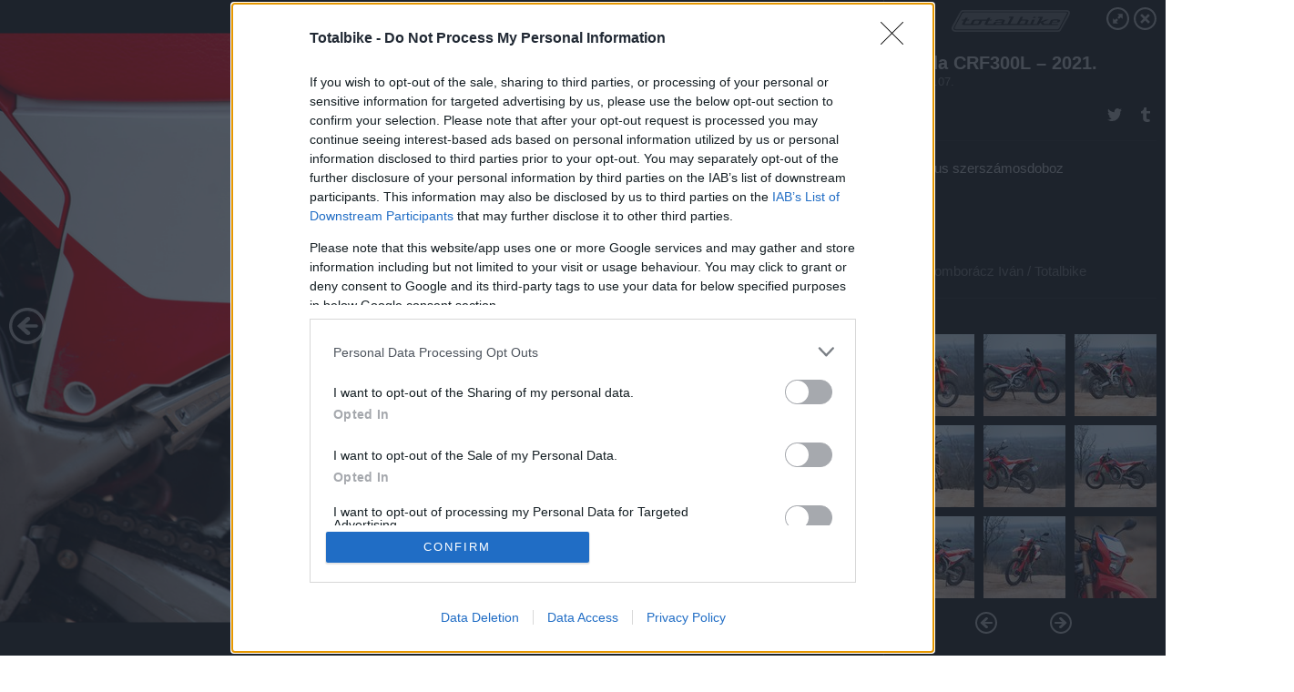

--- FILE ---
content_type: text/html; charset=utf-8
request_url: https://galeria.totalbike.hu/tesztek/2021/04/07/honda_crf300l_2021/5?openwith=37455479
body_size: 230919
content:
<!DOCTYPE html>
<html lang="hu-hu" itemscope itemtype="http://schema.org/ImageGallery">
<head>
    <title>Totalbike &ndash; Honda CRF300L – 2021. &ndash; Galéria</title>
    <meta charset="utf-8" />
    <meta name="viewport" content="width=device-width, initial-scale=1, maximum-scale=1, user-scalable=0" />
    <meta name="apple-mobile-web-app-status-bar-style" content="black-translucent" />
    <meta http-equiv="Content-type" content="text/html; charset=utf-8" />
    <meta http-equiv="imagetoolbar" content="no" />
    <meta name="MSSmartTagsPreventParsing" content="true" />
    <meta name="ROBOTS" content="ALL" />
    <meta name="Copyright" content="http://index.hu/copyright/" />
    <meta http-equiv="expires" content="Mon, 22 Jul 2002 11:12:01 GMT" />
    <meta name="description" content="Honda CRF300L – 2021." />
    <meta name="keywords" content="crf300l, honda" />
        <meta property="og:type" content="article" />
    <meta property="og:title" content="Totalbike &ndash; Honda CRF300L – 2021. &ndash; Galéria" />
    <meta property="og:description" content="" />
    <meta property="og:site_name" content="Totalbike" />
    <meta property="og:url" content="https://galeria.totalbike.hu/tesztek/2021/04/07/honda_crf300l_2021/" />
    <meta itemprop="name" content="Totalbike &amp;ndash; Honda CRF300L – 2021. &amp;ndash; Galéria" />
    <meta itemprop="description" content="" />
    <meta itemprop="image" content="https://galeria.cdn.totalbike.hu/tesztek/2021/04/07/honda_crf300l_2021/37455469_90cca4f38fbc08dced1e5bc6ce24f93e_xs.jpg" />
                    <meta property="og:image" content="https://galeria.cdn.totalbike.hu/tesztek/2021/04/07/honda_crf300l_2021/37455493_e0b728bc6070841f8823a8e7d218d3d5_x.jpg" />
                                <meta property="og:image" content="https://galeria.cdn.totalbike.hu/tesztek/2021/04/07/honda_crf300l_2021/37455509_e3a003244be38219a5319baf97048854_x.jpg" />
                                <meta property="og:image" content="https://galeria.cdn.totalbike.hu/tesztek/2021/04/07/honda_crf300l_2021/37455457_772db54307caee5fa7b0136489b36540_x.jpg" />
                                <meta property="og:image" content="https://galeria.cdn.totalbike.hu/tesztek/2021/04/07/honda_crf300l_2021/37455459_502a976195ac5a2cfecc850d4dd01c51_x.jpg" />
                                <meta property="og:image" content="https://galeria.cdn.totalbike.hu/tesztek/2021/04/07/honda_crf300l_2021/37455469_90cca4f38fbc08dced1e5bc6ce24f93e_x.jpg" />
                                <meta property="og:image" content="https://galeria.cdn.totalbike.hu/tesztek/2021/04/07/honda_crf300l_2021/37455471_4fd6c4fb2a827c8bf50d51601f71ddb7_x.jpg" />
                                <meta property="og:image" content="https://galeria.cdn.totalbike.hu/tesztek/2021/04/07/honda_crf300l_2021/37455489_a6704016dbde2568b817ed4e810818df_x.jpg" />
                                <meta property="og:image" content="https://galeria.cdn.totalbike.hu/tesztek/2021/04/07/honda_crf300l_2021/37455491_30669b39591d063c298c478e56664a77_x.jpg" />
                                <meta property="og:image" content="https://galeria.cdn.totalbike.hu/tesztek/2021/04/07/honda_crf300l_2021/37455495_72b4286de5922464f0ffd547c455e2e4_x.jpg" />
                                <meta property="og:image" content="https://galeria.cdn.totalbike.hu/tesztek/2021/04/07/honda_crf300l_2021/37455463_5f056ef8836eeaaa713e16eb7b6ff57e_x.jpg" />
                                <meta property="og:image" content="https://galeria.cdn.totalbike.hu/tesztek/2021/04/07/honda_crf300l_2021/37455465_f33f8381587896f91d9c09dad00a1582_x.jpg" />
                                <meta property="og:image" content="https://galeria.cdn.totalbike.hu/tesztek/2021/04/07/honda_crf300l_2021/37455467_9215b98b58905e9386e6b2b3f55ba4de_x.jpg" />
                                <meta property="og:image" content="https://galeria.cdn.totalbike.hu/tesztek/2021/04/07/honda_crf300l_2021/37455461_71562aab531fe033b0940cc4bf27f011_x.jpg" />
                                <meta property="og:image" content="https://galeria.cdn.totalbike.hu/tesztek/2021/04/07/honda_crf300l_2021/37455483_a95b5c08bb38ec8347c21e5e797b37d3_x.jpg" />
                                <meta property="og:image" content="https://galeria.cdn.totalbike.hu/tesztek/2021/04/07/honda_crf300l_2021/37455485_43d106296d7dda3d8e0c54792072ead0_x.jpg" />
                    <link rel="stylesheet" type="text/css" href="https://index.hu/assets/static/indexnew_css/public/galeria.css?v=20210915" />
    <style type="text/css">
        body, body.glr_open {
            overflow: hidden;
            padding-left: 100%;
            padding-top: 100%;
        }
    </style>
    <link rel="alternate" type="application/rss+xml" title="Honda CRF300L – 2021. - galéria" href="?rss=1" />
    <script type="text/javascript">
        var IndexStatConfig = {
            has_ident_by_default: false,
            device: 'desktop'
        };
    </script>
    <script type="text/javascript" src="https://index.hu/ident/getheader?noecho"></script>
    <script type="text/javascript" src="https://indexstat.index.hu/stat.js?d=date20150806"></script>
    <script>
        /* <![CDATA[ */
        if ('__proto__' in {}) {
            document.write( '<script src="https://index.hu/assets/js/zepto.js"><\/script>' );
        } else {
            document.write( '<script src="https://index.hu/assets/js/jquery.js"><\/script>' );
        }
        /* ]]> */
    </script>

    <script src="https://index.hu/assets/js/swiper.min.js"></script>
    <!-- script src="https://index.hu/assets/js/common.js"></script -->

<!-- InMobi Choice. Consent Manager Tag v3.0 (for TCF 2.2) -->
<script type="text/javascript" async=true>
(function() {
  var host = 'totalbike.hu';
  var element = document.createElement('script');
  var firstScript = document.getElementsByTagName('script')[0];
  var url = 'https://cmp.inmobi.com'
    .concat('/choice/', '4z9XXyvnuPTjK', '/', host, '/choice.js?tag_version=V3');
  var uspTries = 0;
  var uspTriesLimit = 3;
  element.async = true;
  element.type = 'text/javascript';
  element.src = url;

  firstScript.parentNode.insertBefore(element, firstScript);

  function makeStub() {
    var TCF_LOCATOR_NAME = '__tcfapiLocator';
    var queue = [];
    var win = window;
    var cmpFrame;

    function addFrame() {
      var doc = win.document;
      var otherCMP = !!(win.frames[TCF_LOCATOR_NAME]);

      if (!otherCMP) {
        if (doc.body) {
          var iframe = doc.createElement('iframe');

          iframe.style.cssText = 'display:none';
          iframe.name = TCF_LOCATOR_NAME;
          doc.body.appendChild(iframe);
        } else {
          setTimeout(addFrame, 5);
        }
      }
      return !otherCMP;
    }

    function tcfAPIHandler() {
      var gdprApplies;
      var args = arguments;

      if (!args.length) {
        return queue;
      } else if (args[0] === 'setGdprApplies') {
        if (
          args.length > 3 &&
          args[2] === 2 &&
          typeof args[3] === 'boolean'
        ) {
          gdprApplies = args[3];
          if (typeof args[2] === 'function') {
            args[2]('set', true);
          }
        }
      } else if (args[0] === 'ping') {
        var retr = {
          gdprApplies: gdprApplies,
          cmpLoaded: false,
          cmpStatus: 'stub'
        };

        if (typeof args[2] === 'function') {
          args[2](retr);
        }
      } else {
        if(args[0] === 'init' && typeof args[3] === 'object') {
          args[3] = Object.assign(args[3], { tag_version: 'V3' });
        }
        queue.push(args);
      }
    }

    function postMessageEventHandler(event) {
      var msgIsString = typeof event.data === 'string';
      var json = {};

      try {
        if (msgIsString) {
          json = JSON.parse(event.data);
        } else {
          json = event.data;
        }
      } catch (ignore) {}

      var payload = json.__tcfapiCall;

      if (payload) {
        window.__tcfapi(
          payload.command,
          payload.version,
          function(retValue, success) {
            var returnMsg = {
              __tcfapiReturn: {
                returnValue: retValue,
                success: success,
                callId: payload.callId
              }
            };
            if (msgIsString) {
              returnMsg = JSON.stringify(returnMsg);
            }
            if (event && event.source && event.source.postMessage) {
              event.source.postMessage(returnMsg, '*');
            }
          },
          payload.parameter
        );
      }
    }

    while (win) {
      try {
        if (win.frames[TCF_LOCATOR_NAME]) {
          cmpFrame = win;
          break;
        }
      } catch (ignore) {}

      if (win === window.top) {
        break;
      }
      win = win.parent;
    }
    if (!cmpFrame) {
      addFrame();
      win.__tcfapi = tcfAPIHandler;
      win.addEventListener('message', postMessageEventHandler, false);
    }
  };

  makeStub();

  var uspStubFunction = function() {
    var arg = arguments;
    if (typeof window.__uspapi !== uspStubFunction) {
      setTimeout(function() {
        if (typeof window.__uspapi !== 'undefined') {
          window.__uspapi.apply(window.__uspapi, arg);
        }
      }, 500);
    }
  };

  var checkIfUspIsReady = function() {
    uspTries++;
    if (window.__uspapi === uspStubFunction && uspTries < uspTriesLimit) {
      console.warn('USP is not accessible');
    } else {
      clearInterval(uspInterval);
    }
  };

  if (typeof window.__uspapi === 'undefined') {
    window.__uspapi = uspStubFunction;
    var uspInterval = setInterval(checkIfUspIsReady, 6000);
  }
})();
</script>
<!-- End InMobi Choice. Consent Manager Tag v3.0 (for TCF 2.2) -->
    <script>
        /* <![CDATA[ */
        // gemius:
            var pp_gemius_identifier = pp_gemius_original_identifier = new String('pzNA3XMfBzZQ5i2oefb7sPUJ7FlRdrhMyunmrYc3PwX.x7');
            var pp_gemius_use_cmp = true;
            var pp_gemius_cmp_timeout = Infinity;
        function gemius_pending(i) { window[i] = window[i] || function() {var x = window[i+'_pdata'] = window[i+'_pdata'] || []; x[x.length]=arguments;};};
        gemius_pending('gemius_hit'); gemius_pending('gemius_event');
        gemius_pending('pp_gemius_hit'); gemius_pending('pp_gemius_event');
        (function(d,t) {try {
            var gt=d.createElement(t),s=d.getElementsByTagName(t)[0],l='http'+((location.protocol=='https:')?'s':'');
            gt.setAttribute('async','async');
            gt.setAttribute('defer','defer');
            gt.src=l+'://gahu.hit.gemius.pl/xgemius.js';
            s.parentNode.insertBefore(gt,s);}
        catch (e) {}})(document,'script');
        // crel:
        (function(c,d){"object"===typeof exports?module.exports=d():"function"===typeof define&&define.amd?define(d):c.crel=d()})(this,function(){function c(){var a=window.document,g=arguments,b=a.createElement(g[0]),h,e=g[1],f=2,l=g.length,m=c.attrMap;if(1===l)return b;if("object"!==typeof e||d(e))--f,e=null;if(1===l-f&&"string"===typeof g[f]&&void 0!==b.textContent)b.textContent=g[f];else for(;f<l;++f)h=g[f],null!=h&&(d(h)||(h=a.createTextNode(h)),b.appendChild(h));for(var k in e)m[k]?(a=c.attrMap[k],"function"===typeof a?a(b,e[k]):b.setAttribute(a,e[k])):b.setAttribute(k,e[k]);return b}var d="object"===typeof Node?function(a){return a instanceof Node}:function(a){return a&&"object"===typeof a&&"number"===typeof a.nodeType&&"string"===typeof a.nodeName};c.attrMap={};c.isNode=d;return c});
        if( typeof __passportHeader_config !== 'object' ) {
            __passportHeader_config = {
                loggedIn: false
            };
        }
        (function($){

            // webaudit meropixel
            window.webaudit = function( ucm, uct, where, name, auditid ) {
                var img = crel( 'img', {
                    'alt': '',
                    'class': 'pixel median',
                    'src': 'https://audit.median.hu/cgi-bin/track.cgi?uc=' + ucm + '&dc=' + ( where == 'top' ? 1 : 2 ) + '&ui=' + same
                } );
                if( auditid != undefined ) {
                    img.id = auditid;
                }
                $( 'img.pixel.median' ).remove();
                $( 'body' ).append( img );
                if( !uct ) {
                    return;
                }
                var params = [];
                params.push( 'uc=' + uct );
                params.push( 'sd=' + screen.width + 'x' + screen.height );
                if( screen.colorDepth != 'undefined' ) {
                    params.push( 'cd=' + screen.colorDepth );
                }
                var referrer = encodeURIComponent ? encodeURIComponent( document.referrer ) : escape( document.referrer );
                if( referrer != '' ) {
                    params.push( 'rp=' + referrer );
                }
                params.push( 'ui=' + same );
                img = crel( 'img', {
                    'alt': '',
                    'class': 'pixel internal',
                    'src': 'https://pixel.' + document.domain + '/12g?' + params.join( '&' )
                } );
                $( 'img.pixel.internal' ).remove();
                $( 'body' ).append( img );
            }
            window.Common = (function($) {
                var flags = {};
		var pcount = 0;
                return {
                    url: '',
                    set_flag: function( name, value ) {
                        flags[ name ] = value;
                    },
                    get_flag: function( name ) {
                        if( typeof flags[ name ] == 'undefined' ) {
                            return false;
                        }
                        return flags[ name ];
                    },
                    gallery_audit: {
                        bindings: function() {
                            Common.universal_analytics = typeof ga === 'function';
                            $( document ).on( 'glr_open', function( e, data ) {
                                if( Common.ga_secondary ) {
                                }
                                Common.refresh_enabled = false;
                            } ).on( 'glr_close', function() {
                                Common.refresh_enabled = true;
                            } ).on( 'glr_pageview', function( e, data ) {
				pcount++;
                                if( Common.gallery_audit.setlayout ) {
                                    var layout = ( Common.gallery_audit.widescreen ? 'wide' : 'normal' ) + ( Common.gallery_audit.fullscreen ? '_fullscreen' : '' );
                                    if( Common.ga_secondary ) {
                                    }
                                }
                                var current = ( new Date() ).getTime();
                                var gal_url;
                                if( Common.gallery_audit.parse_gal_url ) {
                                    gal_url = data.url.split( '/' );
                                    gal_url = '/' + data.folder + '/galeria/' + gal_url.slice( -5 ).join( '/' );
                                } else {
                                    gal_url = data.url.split(/\.hu|\.com/, 2).pop();
                                }
                                if( Common.ga_secondary ) {
                                }
                                if( typeof pp_gemius_original_identifier  !== 'undefined' && typeof pp_gemius_original_identifier  !== 'undefined' && pcount > 1  ) {
                                    pp_gemius_hit(pp_gemius_original_identifier );
                                }
                                if( typeof data.content_id !== 'undefined' && data.content_id ) {
                                    var cid = Common.content_id;
                                    Common.content_id = data.content_id;
                                    if( typeof IndexStatHandler != 'undefined' ) {
                                        IndexStatHandler.push( [ { id: data.content_id, type: 1 } ], null );
                                    }
                                    Common.content_id = cid;
                                }
                                Common.gallery_audit.last_pageview = current;
                            } ).on( 'glr_resize', function( e, data ) {
                                Common.gallery_audit.fullscreen = data.fullscreen;
                                Common.gallery_audit.widescreen = data.widescreen;
                            } );
                        },
                        setlayout: true,
                        fullscreen: false,
                        last_pageview: null,
                        parse_gal_url: true,
                        prefix: 'gallery_',
                        suffix: '_galeria',
                        widescreen: null
                    },
                    transition: {
                        speed: {
                            fast: 175,
                            medium: 350,
                            normal: 200,
                            slow: 700
                        },
                        detect: function() {
                            var b = document.body || document.documentElement,
                                s = b.style,
                                p = 'transition';
                            if(typeof s[ p ] == 'string') {
                                return true;
                            }
                            v = [ 'Moz', 'Webkit', 'Khtml', 'O', 'ms' ],
                                p = p.charAt( 0 ).toUpperCase() + p.substr( 1 );
                            for( var i = 0; i < v.length; i++ ) {
                                if(typeof s[ v[ i ] + p ] == 'string') {
                                    return true;
                                }
                            }
                            for( var i in Common.transition.speed ) {
                                Common.transition.speed[ i ] = 0;
                            }
                            return false;
                        }
                    }
                }
            })($);
        })(window.jQuery||window.Zepto);
        /* ]]> */
    </script>
</head>
<body>
<header>
    <h1>Honda CRF300L – 2021.</h1>
    <span class="date">2021.04.07.</span>
    <h3><a href="https://index.hu/">Totalbike</a></h3>
    </header>
<aside id="thumbnails">
            <a href="https://galeria.totalbike.hu/tesztek/2021/04/07/honda_crf300l_2021/?openwith=37455479" rel="1"><img src="https://galeria.cdn.totalbike.hu/tesztek/2021/04/07/honda_crf300l_2021/37455493_e0b728bc6070841f8823a8e7d218d3d5_xs.jpg" alt="Nőtt egy keveset a rugóút és az ülésmagasság, a tank valamivel kisebb lett" /></a>
                <a href="https://galeria.totalbike.hu/tesztek/2021/04/07/honda_crf300l_2021/2?openwith=37455479" rel="2"><img src="https://galeria.cdn.totalbike.hu/tesztek/2021/04/07/honda_crf300l_2021/37455509_e3a003244be38219a5319baf97048854_xs.jpg" alt="Az acél váz könnyebb és merevebb lett, ad egy kis oldalirányú rugalmasságot" /></a>
                <a href="https://galeria.totalbike.hu/tesztek/2021/04/07/honda_crf300l_2021/3?openwith=37455479" rel="3"><img src="https://galeria.cdn.totalbike.hu/tesztek/2021/04/07/honda_crf300l_2021/37455457_772db54307caee5fa7b0136489b36540_xs.jpg" alt="Az ülés vonala egyből árulkodik: ez egy szoftenduró" /></a>
                <a href="https://galeria.totalbike.hu/tesztek/2021/04/07/honda_crf300l_2021/4?openwith=37455479" rel="4"><img src="https://galeria.cdn.totalbike.hu/tesztek/2021/04/07/honda_crf300l_2021/37455459_502a976195ac5a2cfecc850d4dd01c51_xs.jpg" alt="" /></a>
                <a href="https://galeria.totalbike.hu/tesztek/2021/04/07/honda_crf300l_2021/5?openwith=37455479" rel="5"><img src="https://galeria.cdn.totalbike.hu/tesztek/2021/04/07/honda_crf300l_2021/37455469_90cca4f38fbc08dced1e5bc6ce24f93e_xs.jpg" alt="" /></a>
                <a href="https://galeria.totalbike.hu/tesztek/2021/04/07/honda_crf300l_2021/6?openwith=37455479" rel="6"><img src="https://galeria.cdn.totalbike.hu/tesztek/2021/04/07/honda_crf300l_2021/37455471_4fd6c4fb2a827c8bf50d51601f71ddb7_xs.jpg" alt="" /></a>
                <a href="https://galeria.totalbike.hu/tesztek/2021/04/07/honda_crf300l_2021/7?openwith=37455479" rel="7"><img src="https://galeria.cdn.totalbike.hu/tesztek/2021/04/07/honda_crf300l_2021/37455489_a6704016dbde2568b817ed4e810818df_xs.jpg" alt="A gumi terepen lényegesen kevesebbet fog egy komoly enduróguminál, de cserébe aszfalton sokkal vállalhatóbb" /></a>
                <a href="https://galeria.totalbike.hu/tesztek/2021/04/07/honda_crf300l_2021/8?openwith=37455479" rel="8"><img src="https://galeria.cdn.totalbike.hu/tesztek/2021/04/07/honda_crf300l_2021/37455491_30669b39591d063c298c478e56664a77_xs.jpg" alt="" /></a>
                <a href="https://galeria.totalbike.hu/tesztek/2021/04/07/honda_crf300l_2021/9?openwith=37455479" rel="9"><img src="https://galeria.cdn.totalbike.hu/tesztek/2021/04/07/honda_crf300l_2021/37455495_72b4286de5922464f0ffd547c455e2e4_xs.jpg" alt="" /></a>
                <a href="https://galeria.totalbike.hu/tesztek/2021/04/07/honda_crf300l_2021/10?openwith=37455479" rel="10"><img src="https://galeria.cdn.totalbike.hu/tesztek/2021/04/07/honda_crf300l_2021/37455463_5f056ef8836eeaaa713e16eb7b6ff57e_xs.jpg" alt="Rendes műszerfal, kár, hogy a felette elvezetett spirál alaposan beletakar" /></a>
                <a href="https://galeria.totalbike.hu/tesztek/2021/04/07/honda_crf300l_2021/11?openwith=37455479" rel="11"><img src="https://galeria.cdn.totalbike.hu/tesztek/2021/04/07/honda_crf300l_2021/37455465_f33f8381587896f91d9c09dad00a1582_xs.jpg" alt="" /></a>
                <a href="https://galeria.totalbike.hu/tesztek/2021/04/07/honda_crf300l_2021/12?openwith=37455479" rel="12"><img src="https://galeria.cdn.totalbike.hu/tesztek/2021/04/07/honda_crf300l_2021/37455467_9215b98b58905e9386e6b2b3f55ba4de_xs.jpg" alt="Volt már dolgom enduróval, otthon is volt már pár darab, de mindegyiknél meg tudták oldani, hogy a műszerfalat ne takarja ki egy spirál" /></a>
                <a href="https://galeria.totalbike.hu/tesztek/2021/04/07/honda_crf300l_2021/13?openwith=37455479" rel="13"><img src="https://galeria.cdn.totalbike.hu/tesztek/2021/04/07/honda_crf300l_2021/37455461_71562aab531fe033b0940cc4bf27f011_xs.jpg" alt="" /></a>
                <a href="https://galeria.totalbike.hu/tesztek/2021/04/07/honda_crf300l_2021/14?openwith=37455479" rel="14"><img src="https://galeria.cdn.totalbike.hu/tesztek/2021/04/07/honda_crf300l_2021/37455483_a95b5c08bb38ec8347c21e5e797b37d3_xs.jpg" alt="Nem állítható a kuplungkar" /></a>
                <a href="https://galeria.totalbike.hu/tesztek/2021/04/07/honda_crf300l_2021/15?openwith=37455479" rel="15"><img src="https://galeria.cdn.totalbike.hu/tesztek/2021/04/07/honda_crf300l_2021/37455485_43d106296d7dda3d8e0c54792072ead0_xs.jpg" alt="Erre nem jutottak már ledes indexek" /></a>
                <a href="https://galeria.totalbike.hu/tesztek/2021/04/07/honda_crf300l_2021/16?openwith=37455479" rel="16"><img src="https://galeria.cdn.totalbike.hu/tesztek/2021/04/07/honda_crf300l_2021/37455503_a94c537f2453d025aab3f4909d977a40_xs.jpg" alt="Hogy a visszafogott teljesítménnyel se legyen sovány, az első öt gangot rövidebbre vették, egyébként meg 130 körül van a vége, csak ne legyen nagy oldalszél" /></a>
                <a href="https://galeria.totalbike.hu/tesztek/2021/04/07/honda_crf300l_2021/17?openwith=37455479" rel="17"><img src="https://galeria.cdn.totalbike.hu/tesztek/2021/04/07/honda_crf300l_2021/37455473_0820deade5b9479058e9f142bbff9ebb_xs.jpg" alt="286 köbcenti, 27 lóerő" /></a>
                <a href="https://galeria.totalbike.hu/tesztek/2021/04/07/honda_crf300l_2021/18?openwith=37455479" rel="18"><img src="https://galeria.cdn.totalbike.hu/tesztek/2021/04/07/honda_crf300l_2021/37455499_de69b4864e589767e7b22f35c296b638_xs.jpg" alt="286 köbcenti, 27 lóerő" /></a>
                <a href="https://galeria.totalbike.hu/tesztek/2021/04/07/honda_crf300l_2021/19?openwith=37455479" rel="19"><img src="https://galeria.cdn.totalbike.hu/tesztek/2021/04/07/honda_crf300l_2021/37455475_99435ba3f3a89f268116578c892c1f11_xs.jpg" alt="Jól néz ki a fék, de ne várj sokat tőle" /></a>
                <a href="https://galeria.totalbike.hu/tesztek/2021/04/07/honda_crf300l_2021/20?openwith=37455479" rel="20"><img src="https://galeria.cdn.totalbike.hu/tesztek/2021/04/07/honda_crf300l_2021/37455497_6f02e8c6c258f1882f1a7599c4fcefd9_xs.jpg" alt="" /></a>
                <a href="https://galeria.totalbike.hu/tesztek/2021/04/07/honda_crf300l_2021/21?openwith=37455479" rel="21"><img src="https://galeria.cdn.totalbike.hu/tesztek/2021/04/07/honda_crf300l_2021/37455501_36056ae7728d31f03ad838b2f3be7c81_xs.jpg" alt="A lengővilla acélból van" /></a>
                <a href="https://galeria.totalbike.hu/tesztek/2021/04/07/honda_crf300l_2021/22?openwith=37455479" rel="22"><img src="https://galeria.cdn.totalbike.hu/tesztek/2021/04/07/honda_crf300l_2021/37455477_12599d6cfb80fc9555b6b5cecf253eb2_xs.jpg" alt="A lengővilla acélból van" /></a>
                <a href="https://galeria.totalbike.hu/tesztek/2021/04/07/honda_crf300l_2021/23?openwith=37455479" rel="23"><img src="https://galeria.cdn.totalbike.hu/tesztek/2021/04/07/honda_crf300l_2021/37455487_086c95e23e5888174933070ba22584a3_xs.jpg" alt="Egyszerű rugóstag" /></a>
                <a href="https://galeria.totalbike.hu/tesztek/2021/04/07/honda_crf300l_2021/24?openwith=37455479" rel="24"><img src="https://galeria.cdn.totalbike.hu/tesztek/2021/04/07/honda_crf300l_2021/37455505_67e1320215f224a2d00c75510918f1fe_xs.jpg" alt="Himbarendszeren a rugóstag" /></a>
                <a href="https://galeria.totalbike.hu/tesztek/2021/04/07/honda_crf300l_2021/ajanlo?openwith=37455479" rel="ajanlo"></a>
                <a href="https://galeria.totalbike.hu/tesztek/2021/04/07/honda_crf300l_2021/25?openwith=37455479" rel="25"><img src="https://galeria.cdn.totalbike.hu/tesztek/2021/04/07/honda_crf300l_2021/37455479_caaaa79198c5ad2559394cfbe7e500b4_xs.jpg" alt="Praktikus szerszámosdoboz" /></a>
                <a href="https://galeria.totalbike.hu/tesztek/2021/04/07/honda_crf300l_2021/26?openwith=37455479" rel="26"><img src="https://galeria.cdn.totalbike.hu/tesztek/2021/04/07/honda_crf300l_2021/37455481_7b1b8c7707f6cfd0d79b7e47338e6b13_xs.jpg" alt="" /></a>
                <a href="https://galeria.totalbike.hu/tesztek/2021/04/07/honda_crf300l_2021/27?openwith=37455479" rel="27"><img src="https://galeria.cdn.totalbike.hu/tesztek/2021/04/07/honda_crf300l_2021/37455507_db187ca7dc096a79fe1ae9fe553e4e17_xs.jpg" alt="Ride by wire előtti idők" /></a>
                <a href="https://galeria.totalbike.hu/tesztek/2021/04/07/honda_crf300l_2021/28?openwith=37455479" rel="28"><img src="https://galeria.cdn.totalbike.hu/tesztek/2021/04/07/honda_crf300l_2021/37455511_2f46eeadd8dae7b6b30322beddbc2709_xs.jpg" alt="" /></a>
                <a href="https://galeria.totalbike.hu/tesztek/2021/04/07/honda_crf300l_2021/29?openwith=37455479" rel="29"><img src="https://galeria.cdn.totalbike.hu/tesztek/2021/04/07/honda_crf300l_2021/37455513_f396cb00cac2ce35b7484d3cd2c0a24c_xs.jpg" alt="" /></a>
                <a href="https://galeria.totalbike.hu/tesztek/2021/04/07/honda_crf300l_2021/30?openwith=37455479" rel="30"><img src="https://galeria.cdn.totalbike.hu/tesztek/2021/04/07/honda_crf300l_2021/37455517_b3709ea2070c5ccc51ec052aef69c7a6_xs.jpg" alt="" /></a>
                <a href="https://galeria.totalbike.hu/tesztek/2021/04/07/honda_crf300l_2021/31?openwith=37455479" rel="31"><img src="https://galeria.cdn.totalbike.hu/tesztek/2021/04/07/honda_crf300l_2021/37455519_3cbcf4ae1045c2f37ab9533c218f3b10_xs.jpg" alt="Visszaváltásoknál csúszókuplung segít" /></a>
                <a href="https://galeria.totalbike.hu/tesztek/2021/04/07/honda_crf300l_2021/32?openwith=37455479" rel="32"><img src="https://galeria.cdn.totalbike.hu/tesztek/2021/04/07/honda_crf300l_2021/37455523_6a02cfa53f7007ec548e9187eecfd655_xs.jpg" alt="Amikor ráülsz, egyből azzal szembesülsz, hogy hoppá, mekkorát összeül" /></a>
                <a href="https://galeria.totalbike.hu/tesztek/2021/04/07/honda_crf300l_2021/33?openwith=37455479" rel="33"><img src="https://galeria.cdn.totalbike.hu/tesztek/2021/04/07/honda_crf300l_2021/37455525_b6e3708992a075198015328349090d18_xs.jpg" alt="" /></a>
                <a href="https://galeria.totalbike.hu/tesztek/2021/04/07/honda_crf300l_2021/34?openwith=37455479" rel="34"><img src="https://galeria.cdn.totalbike.hu/tesztek/2021/04/07/honda_crf300l_2021/37455527_ffdf59e24d4cde4ceb7058f00a9c9f4c_xs.jpg" alt="" /></a>
                <a href="https://galeria.totalbike.hu/tesztek/2021/04/07/honda_crf300l_2021/35?openwith=37455479" rel="35"><img src="https://galeria.cdn.totalbike.hu/tesztek/2021/04/07/honda_crf300l_2021/37455521_3d3f35e787fb7bdbbcc2f796397f1c48_xs.jpg" alt="Egy rendes terepmotorról alig érne le a lábam" /></a>
        </aside>
    <p>Egy rendes terepmotorról alig érne le a lábam</p>
        <p>Fotó:&nbsp;Zomborácz Iván / Totalbike</p>
            <section>
            <img id="bigimg" src="https://galeria.cdn.totalbike.hu/tesztek/2021/04/07/honda_crf300l_2021/37455469_90cca4f38fbc08dced1e5bc6ce24f93e_y.jpg" alt="Egy rendes terepmotorról alig érne le a lábam" title="" style="display:none" />
        </section>
                    <img id="bigimg" src="https://galeria.cdn.totalbike.hu/tesztek/2021/04/07/honda_crf300l_2021/37455469_90cca4f38fbc08dced1e5bc6ce24f93e_fb.jpg" alt="Egy rendes terepmotorról alig érne le a lábam" title="" style="display:none" />
            <div id="fb-root"></div>
<!--analytics-->
<!--analytics4-->
<script async src="https://www.googletagmanager.com/gtag/js?id=G-5Z2DMLF1ZJ"></script>
<script>
    window.dataLayer = window.dataLayer || [];
    function gtag(){dataLayer.push(arguments);}
    gtag('js', new Date());
    gtag('config', 'G-5Z2DMLF1ZJ');
    gtag('set', 'content_group', '/');
    gtag('set', 'rovat', '');
</script>

    <script type="text/javascript" src="//indexhu.adocean.pl/files/js/ado.js"></script>
    <script type="text/javascript">
        /* (c)AdOcean 2003-2020 */
        if(typeof ado!=="object"){ado={};ado.config=ado.preview=ado.placement=ado.master=ado.slave=function(){};}
        ado.config({mode: "new", xml: false, consent: true, characterEncoding: true});
        ado.preview({enabled: true});
    </script>
    <script src="https://index.hu/assets/js/iap/v2/iap-loader.js"></script>
    <script src="https://index.hu/assets/js/gallery2.js"></script>
    <script type="text/javascript">
        if ( window.AdLoader ) {
            window.iap_zones = [];
            var GoaLoader = new AdLoader({"engine":"AdOcean"});
        }
    </script>

<script>
    // <![CDATA[
    // (function(d, s, id) {
    //   var js, fjs = d.getElementsByTagName(s)[0];
    //   if (d.getElementById(id)) {return;}
    //   js = d.createElement(s); js.id = id;
    //   js.src = "//connect.facebook.net/hu_HU/sdk.js#version=v2.0&xfbml=1";
    //   fjs.parentNode.insertBefore(js, fjs);
    // }(document, 'script', 'facebook-jssdk'));

    var same = Math.round( Math.random() * 10000000 );
    Common.folder_id = 1105;
    Common.content_id = 4941621;
    Common.webaudit_ucm = '12608843369085';
    Common.webaudit_title = 'Totalbike &ndash; Honda CRF300L – 2021. &ndash; Galéria';
    Common.gallery_url = 'https://galeria.totalbike.hu/tesztek/2021/04/07/honda_crf300l_2021/';
    Common.gemius_code = 'pzNA3XMfBzZQ5i2oefb7sPUJ7FlRdrhMyunmrYc3PwX.x7';
    // valamiert a $( window ).on( 'load' ) nem mukodik zeptoban IE-ben
    window.onload = function() {
                Common.transition.detect();
        Common.gallery_audit.bindings();
        Gallery.siteDict = {
            divany: 'Dívány',
            fidelio: 'Fidelio',
            inforadio: 'Inforádió',
            index: 'Index',
            sportgeza: 'Sport Géza',
            totalcarmagazine: 'Totalcar Magazine',
            tcmagazine: 'Totalcar Magazine',
            totalcar: 'Totalcar',
            totalbike: 'Totalbike',
            travelo: 'Travelo',
            velvet: 'Velvet',
	    mediafuture : 'MediaFuture',
	    welovebudapest : 'We Love Budapest',
	    welovebalaton : 'We Love Balaton'
        };
        Gallery.__init( {
            age_confirmed_event: 'korhatarremoved',
            style_prefix: 'glr_',
            layered: false,
            parse_advert: true,
            parse_rewrite_url: true,
            parse_title: function gallery_parse_title( gal, picture ) {
                return Gallery.siteDict[ gal.site ] +
                    ' &ndash; ' + gal.title + ' &ndash; ' + Gallery.dict.gallery /* +
                       ( typeof picture !== 'undefined' && picture.no ? ' &ndash; ' + picture.no : '' ) */;
            },
            transition_speed: Common.transition.speed
        } );

        Gallery.open( 'https://galeria.totalbike.hu/tesztek/2021/04/07/honda_crf300l_2021/', {
                bottom: '0',
                left: '0',
                opacity: '1',
                right: '0',
                top: '0'
            }, {"id":425919,"url":"https:\/\/galeria.totalbike.hu\/tesztek\/2021\/04\/07\/honda_crf300l_2021\/","title":"Honda CRF300L \u2013 2021.","site":"totalbike","siteName":"Totalbike","site_url":"https:\/\/index.hu","sizeKeys":["y","x","t","q","m","bpc","j","g","i","h","fb","b","xs"],"folder_id":1105,"content_id":4941621,"manisfolder":"tesztek","path":"tesztek\/2021\/04\/07\/honda_crf300l_2021","sizes":{"y":1800,"x":1300,"t":1200,"q":1120,"m":1000,"bpc":976,"j":840,"g":700,"i":640,"h":420,"fb":400,"b":200,"xs":90},"recommend":true,"date":"2021. 04. 07.","cyclepaging":true,"pictures":[{"id":"37455493","text":"N\u0151tt egy keveset a rug\u00f3\u00fat \u00e9s az \u00fcl\u00e9smagass\u00e1g, a tank valamivel kisebb lett","tag":"crf300l honda","korhatar":0,"korhatar_warning_text":null,"info":"Zombor&aacute;cz Iv&aacute;n\u00a0\/\u00a0Totalbike","originalWidth":"1920","originalHeight":"1280","rate":1.5,"sizes":[{"key":"y","width":1800,"height":1200,"filesize":840157,"url":"https:\/\/galeria.cdn.totalbike.hu\/tesztek\/2021\/04\/07\/honda_crf300l_2021\/37455493_e0b728bc6070841f8823a8e7d218d3d5_y.jpg"},{"key":"x","width":1300,"height":867,"filesize":477457,"url":"https:\/\/galeria.cdn.totalbike.hu\/tesztek\/2021\/04\/07\/honda_crf300l_2021\/37455493_e0b728bc6070841f8823a8e7d218d3d5_x.jpg"},{"key":"t","width":1200,"height":800,"filesize":407729,"url":"https:\/\/galeria.cdn.totalbike.hu\/tesztek\/2021\/04\/07\/honda_crf300l_2021\/37455493_e0b728bc6070841f8823a8e7d218d3d5_t.jpg"},{"key":"q","width":1120,"height":747,"filesize":361702,"url":"https:\/\/galeria.cdn.totalbike.hu\/tesztek\/2021\/04\/07\/honda_crf300l_2021\/37455493_e0b728bc6070841f8823a8e7d218d3d5_q.jpg"},{"key":"m","width":1000,"height":667,"filesize":297288,"url":"https:\/\/galeria.cdn.totalbike.hu\/tesztek\/2021\/04\/07\/honda_crf300l_2021\/37455493_e0b728bc6070841f8823a8e7d218d3d5_m.jpg"},{"key":"bpc","width":976,"height":651,"filesize":282952,"url":"https:\/\/galeria.cdn.totalbike.hu\/tesztek\/2021\/04\/07\/honda_crf300l_2021\/37455493_e0b728bc6070841f8823a8e7d218d3d5_bpc.jpg"},{"key":"j","width":840,"height":560,"filesize":218281,"url":"https:\/\/galeria.cdn.totalbike.hu\/tesztek\/2021\/04\/07\/honda_crf300l_2021\/37455493_e0b728bc6070841f8823a8e7d218d3d5_j.jpg"},{"key":"g","width":700,"height":467,"filesize":161921,"url":"https:\/\/galeria.cdn.totalbike.hu\/tesztek\/2021\/04\/07\/honda_crf300l_2021\/37455493_e0b728bc6070841f8823a8e7d218d3d5_g.jpg"},{"key":"i","width":640,"height":427,"filesize":137245,"url":"https:\/\/galeria.cdn.totalbike.hu\/tesztek\/2021\/04\/07\/honda_crf300l_2021\/37455493_e0b728bc6070841f8823a8e7d218d3d5_i.jpg"},{"key":"h","width":420,"height":280,"filesize":66069,"url":"https:\/\/galeria.cdn.totalbike.hu\/tesztek\/2021\/04\/07\/honda_crf300l_2021\/37455493_e0b728bc6070841f8823a8e7d218d3d5_h.jpg"},{"key":"fb","width":400,"height":267,"filesize":59962,"url":"https:\/\/galeria.cdn.totalbike.hu\/tesztek\/2021\/04\/07\/honda_crf300l_2021\/37455493_e0b728bc6070841f8823a8e7d218d3d5_fb.jpg"},{"key":"b","width":200,"height":133,"filesize":18347,"url":"https:\/\/galeria.cdn.totalbike.hu\/tesztek\/2021\/04\/07\/honda_crf300l_2021\/37455493_e0b728bc6070841f8823a8e7d218d3d5_b.jpg"},{"key":"xs","width":90,"height":90,"filesize":2999,"url":"https:\/\/galeria.cdn.totalbike.hu\/tesztek\/2021\/04\/07\/honda_crf300l_2021\/37455493_e0b728bc6070841f8823a8e7d218d3d5_xs.jpg"}],"availableSizes":[{"key":"y","width":1800,"height":1200,"filesize":840157,"url":"https:\/\/galeria.cdn.totalbike.hu\/tesztek\/2021\/04\/07\/honda_crf300l_2021\/37455493_e0b728bc6070841f8823a8e7d218d3d5_y.jpg"},{"key":"x","width":1300,"height":867,"filesize":477457,"url":"https:\/\/galeria.cdn.totalbike.hu\/tesztek\/2021\/04\/07\/honda_crf300l_2021\/37455493_e0b728bc6070841f8823a8e7d218d3d5_x.jpg"},{"key":"t","width":1200,"height":800,"filesize":407729,"url":"https:\/\/galeria.cdn.totalbike.hu\/tesztek\/2021\/04\/07\/honda_crf300l_2021\/37455493_e0b728bc6070841f8823a8e7d218d3d5_t.jpg"},{"key":"q","width":1120,"height":747,"filesize":361702,"url":"https:\/\/galeria.cdn.totalbike.hu\/tesztek\/2021\/04\/07\/honda_crf300l_2021\/37455493_e0b728bc6070841f8823a8e7d218d3d5_q.jpg"},{"key":"m","width":1000,"height":667,"filesize":297288,"url":"https:\/\/galeria.cdn.totalbike.hu\/tesztek\/2021\/04\/07\/honda_crf300l_2021\/37455493_e0b728bc6070841f8823a8e7d218d3d5_m.jpg"},{"key":"bpc","width":976,"height":651,"filesize":282952,"url":"https:\/\/galeria.cdn.totalbike.hu\/tesztek\/2021\/04\/07\/honda_crf300l_2021\/37455493_e0b728bc6070841f8823a8e7d218d3d5_bpc.jpg"},{"key":"j","width":840,"height":560,"filesize":218281,"url":"https:\/\/galeria.cdn.totalbike.hu\/tesztek\/2021\/04\/07\/honda_crf300l_2021\/37455493_e0b728bc6070841f8823a8e7d218d3d5_j.jpg"},{"key":"g","width":700,"height":467,"filesize":161921,"url":"https:\/\/galeria.cdn.totalbike.hu\/tesztek\/2021\/04\/07\/honda_crf300l_2021\/37455493_e0b728bc6070841f8823a8e7d218d3d5_g.jpg"},{"key":"i","width":640,"height":427,"filesize":137245,"url":"https:\/\/galeria.cdn.totalbike.hu\/tesztek\/2021\/04\/07\/honda_crf300l_2021\/37455493_e0b728bc6070841f8823a8e7d218d3d5_i.jpg"},{"key":"h","width":420,"height":280,"filesize":66069,"url":"https:\/\/galeria.cdn.totalbike.hu\/tesztek\/2021\/04\/07\/honda_crf300l_2021\/37455493_e0b728bc6070841f8823a8e7d218d3d5_h.jpg"},{"key":"fb","width":400,"height":267,"filesize":59962,"url":"https:\/\/galeria.cdn.totalbike.hu\/tesztek\/2021\/04\/07\/honda_crf300l_2021\/37455493_e0b728bc6070841f8823a8e7d218d3d5_fb.jpg"},{"key":"b","width":200,"height":133,"filesize":18347,"url":"https:\/\/galeria.cdn.totalbike.hu\/tesztek\/2021\/04\/07\/honda_crf300l_2021\/37455493_e0b728bc6070841f8823a8e7d218d3d5_b.jpg"},{"key":"xs","width":90,"height":90,"filesize":2999,"url":"https:\/\/galeria.cdn.totalbike.hu\/tesztek\/2021\/04\/07\/honda_crf300l_2021\/37455493_e0b728bc6070841f8823a8e7d218d3d5_xs.jpg"}],"url":"https:\/\/galeria.totalbike.hu\/tesztek\/2021\/04\/07\/honda_crf300l_2021\/","no":""},{"id":"37455509","text":"Az ac\u00e9l v\u00e1z k\u00f6nnyebb \u00e9s merevebb lett, ad egy kis oldalir\u00e1ny\u00fa rugalmass\u00e1got","tag":"crf300l honda","korhatar":0,"korhatar_warning_text":null,"info":"Zombor&aacute;cz Iv&aacute;n\u00a0\/\u00a0Totalbike","originalWidth":"1920","originalHeight":"1280","rate":1.5,"sizes":[{"key":"y","width":1800,"height":1200,"filesize":834324,"url":"https:\/\/galeria.cdn.totalbike.hu\/tesztek\/2021\/04\/07\/honda_crf300l_2021\/37455509_e3a003244be38219a5319baf97048854_y.jpg"},{"key":"x","width":1300,"height":867,"filesize":481872,"url":"https:\/\/galeria.cdn.totalbike.hu\/tesztek\/2021\/04\/07\/honda_crf300l_2021\/37455509_e3a003244be38219a5319baf97048854_x.jpg"},{"key":"t","width":1200,"height":800,"filesize":412825,"url":"https:\/\/galeria.cdn.totalbike.hu\/tesztek\/2021\/04\/07\/honda_crf300l_2021\/37455509_e3a003244be38219a5319baf97048854_t.jpg"},{"key":"q","width":1120,"height":747,"filesize":366911,"url":"https:\/\/galeria.cdn.totalbike.hu\/tesztek\/2021\/04\/07\/honda_crf300l_2021\/37455509_e3a003244be38219a5319baf97048854_q.jpg"},{"key":"m","width":1000,"height":667,"filesize":302459,"url":"https:\/\/galeria.cdn.totalbike.hu\/tesztek\/2021\/04\/07\/honda_crf300l_2021\/37455509_e3a003244be38219a5319baf97048854_m.jpg"},{"key":"bpc","width":976,"height":651,"filesize":287643,"url":"https:\/\/galeria.cdn.totalbike.hu\/tesztek\/2021\/04\/07\/honda_crf300l_2021\/37455509_e3a003244be38219a5319baf97048854_bpc.jpg"},{"key":"j","width":840,"height":560,"filesize":223098,"url":"https:\/\/galeria.cdn.totalbike.hu\/tesztek\/2021\/04\/07\/honda_crf300l_2021\/37455509_e3a003244be38219a5319baf97048854_j.jpg"},{"key":"g","width":700,"height":467,"filesize":165248,"url":"https:\/\/galeria.cdn.totalbike.hu\/tesztek\/2021\/04\/07\/honda_crf300l_2021\/37455509_e3a003244be38219a5319baf97048854_g.jpg"},{"key":"i","width":640,"height":427,"filesize":140073,"url":"https:\/\/galeria.cdn.totalbike.hu\/tesztek\/2021\/04\/07\/honda_crf300l_2021\/37455509_e3a003244be38219a5319baf97048854_i.jpg"},{"key":"h","width":420,"height":280,"filesize":67672,"url":"https:\/\/galeria.cdn.totalbike.hu\/tesztek\/2021\/04\/07\/honda_crf300l_2021\/37455509_e3a003244be38219a5319baf97048854_h.jpg"},{"key":"fb","width":400,"height":267,"filesize":61330,"url":"https:\/\/galeria.cdn.totalbike.hu\/tesztek\/2021\/04\/07\/honda_crf300l_2021\/37455509_e3a003244be38219a5319baf97048854_fb.jpg"},{"key":"b","width":200,"height":133,"filesize":18290,"url":"https:\/\/galeria.cdn.totalbike.hu\/tesztek\/2021\/04\/07\/honda_crf300l_2021\/37455509_e3a003244be38219a5319baf97048854_b.jpg"},{"key":"xs","width":90,"height":90,"filesize":2726,"url":"https:\/\/galeria.cdn.totalbike.hu\/tesztek\/2021\/04\/07\/honda_crf300l_2021\/37455509_e3a003244be38219a5319baf97048854_xs.jpg"}],"availableSizes":[{"key":"y","width":1800,"height":1200,"filesize":834324,"url":"https:\/\/galeria.cdn.totalbike.hu\/tesztek\/2021\/04\/07\/honda_crf300l_2021\/37455509_e3a003244be38219a5319baf97048854_y.jpg"},{"key":"x","width":1300,"height":867,"filesize":481872,"url":"https:\/\/galeria.cdn.totalbike.hu\/tesztek\/2021\/04\/07\/honda_crf300l_2021\/37455509_e3a003244be38219a5319baf97048854_x.jpg"},{"key":"t","width":1200,"height":800,"filesize":412825,"url":"https:\/\/galeria.cdn.totalbike.hu\/tesztek\/2021\/04\/07\/honda_crf300l_2021\/37455509_e3a003244be38219a5319baf97048854_t.jpg"},{"key":"q","width":1120,"height":747,"filesize":366911,"url":"https:\/\/galeria.cdn.totalbike.hu\/tesztek\/2021\/04\/07\/honda_crf300l_2021\/37455509_e3a003244be38219a5319baf97048854_q.jpg"},{"key":"m","width":1000,"height":667,"filesize":302459,"url":"https:\/\/galeria.cdn.totalbike.hu\/tesztek\/2021\/04\/07\/honda_crf300l_2021\/37455509_e3a003244be38219a5319baf97048854_m.jpg"},{"key":"bpc","width":976,"height":651,"filesize":287643,"url":"https:\/\/galeria.cdn.totalbike.hu\/tesztek\/2021\/04\/07\/honda_crf300l_2021\/37455509_e3a003244be38219a5319baf97048854_bpc.jpg"},{"key":"j","width":840,"height":560,"filesize":223098,"url":"https:\/\/galeria.cdn.totalbike.hu\/tesztek\/2021\/04\/07\/honda_crf300l_2021\/37455509_e3a003244be38219a5319baf97048854_j.jpg"},{"key":"g","width":700,"height":467,"filesize":165248,"url":"https:\/\/galeria.cdn.totalbike.hu\/tesztek\/2021\/04\/07\/honda_crf300l_2021\/37455509_e3a003244be38219a5319baf97048854_g.jpg"},{"key":"i","width":640,"height":427,"filesize":140073,"url":"https:\/\/galeria.cdn.totalbike.hu\/tesztek\/2021\/04\/07\/honda_crf300l_2021\/37455509_e3a003244be38219a5319baf97048854_i.jpg"},{"key":"h","width":420,"height":280,"filesize":67672,"url":"https:\/\/galeria.cdn.totalbike.hu\/tesztek\/2021\/04\/07\/honda_crf300l_2021\/37455509_e3a003244be38219a5319baf97048854_h.jpg"},{"key":"fb","width":400,"height":267,"filesize":61330,"url":"https:\/\/galeria.cdn.totalbike.hu\/tesztek\/2021\/04\/07\/honda_crf300l_2021\/37455509_e3a003244be38219a5319baf97048854_fb.jpg"},{"key":"b","width":200,"height":133,"filesize":18290,"url":"https:\/\/galeria.cdn.totalbike.hu\/tesztek\/2021\/04\/07\/honda_crf300l_2021\/37455509_e3a003244be38219a5319baf97048854_b.jpg"},{"key":"xs","width":90,"height":90,"filesize":2726,"url":"https:\/\/galeria.cdn.totalbike.hu\/tesztek\/2021\/04\/07\/honda_crf300l_2021\/37455509_e3a003244be38219a5319baf97048854_xs.jpg"}],"url":"https:\/\/galeria.totalbike.hu\/tesztek\/2021\/04\/07\/honda_crf300l_2021\/2","no":2},{"id":"37455457","text":"Az \u00fcl\u00e9s vonala egyb\u0151l \u00e1rulkodik: ez egy szoftendur\u00f3","tag":"crf300l honda","korhatar":0,"korhatar_warning_text":null,"info":"Zombor&aacute;cz Iv&aacute;n\u00a0\/\u00a0Totalbike","originalWidth":"1920","originalHeight":"1280","rate":1.5,"sizes":[{"key":"y","width":1800,"height":1200,"filesize":880623,"url":"https:\/\/galeria.cdn.totalbike.hu\/tesztek\/2021\/04\/07\/honda_crf300l_2021\/37455457_772db54307caee5fa7b0136489b36540_y.jpg"},{"key":"x","width":1300,"height":867,"filesize":504397,"url":"https:\/\/galeria.cdn.totalbike.hu\/tesztek\/2021\/04\/07\/honda_crf300l_2021\/37455457_772db54307caee5fa7b0136489b36540_x.jpg"},{"key":"t","width":1200,"height":800,"filesize":430863,"url":"https:\/\/galeria.cdn.totalbike.hu\/tesztek\/2021\/04\/07\/honda_crf300l_2021\/37455457_772db54307caee5fa7b0136489b36540_t.jpg"},{"key":"q","width":1120,"height":747,"filesize":381279,"url":"https:\/\/galeria.cdn.totalbike.hu\/tesztek\/2021\/04\/07\/honda_crf300l_2021\/37455457_772db54307caee5fa7b0136489b36540_q.jpg"},{"key":"m","width":1000,"height":667,"filesize":313398,"url":"https:\/\/galeria.cdn.totalbike.hu\/tesztek\/2021\/04\/07\/honda_crf300l_2021\/37455457_772db54307caee5fa7b0136489b36540_m.jpg"},{"key":"bpc","width":976,"height":651,"filesize":297353,"url":"https:\/\/galeria.cdn.totalbike.hu\/tesztek\/2021\/04\/07\/honda_crf300l_2021\/37455457_772db54307caee5fa7b0136489b36540_bpc.jpg"},{"key":"j","width":840,"height":560,"filesize":229677,"url":"https:\/\/galeria.cdn.totalbike.hu\/tesztek\/2021\/04\/07\/honda_crf300l_2021\/37455457_772db54307caee5fa7b0136489b36540_j.jpg"},{"key":"g","width":700,"height":467,"filesize":170498,"url":"https:\/\/galeria.cdn.totalbike.hu\/tesztek\/2021\/04\/07\/honda_crf300l_2021\/37455457_772db54307caee5fa7b0136489b36540_g.jpg"},{"key":"i","width":640,"height":427,"filesize":143504,"url":"https:\/\/galeria.cdn.totalbike.hu\/tesztek\/2021\/04\/07\/honda_crf300l_2021\/37455457_772db54307caee5fa7b0136489b36540_i.jpg"},{"key":"h","width":420,"height":280,"filesize":69130,"url":"https:\/\/galeria.cdn.totalbike.hu\/tesztek\/2021\/04\/07\/honda_crf300l_2021\/37455457_772db54307caee5fa7b0136489b36540_h.jpg"},{"key":"fb","width":400,"height":267,"filesize":62607,"url":"https:\/\/galeria.cdn.totalbike.hu\/tesztek\/2021\/04\/07\/honda_crf300l_2021\/37455457_772db54307caee5fa7b0136489b36540_fb.jpg"},{"key":"b","width":200,"height":133,"filesize":18612,"url":"https:\/\/galeria.cdn.totalbike.hu\/tesztek\/2021\/04\/07\/honda_crf300l_2021\/37455457_772db54307caee5fa7b0136489b36540_b.jpg"},{"key":"xs","width":90,"height":90,"filesize":2748,"url":"https:\/\/galeria.cdn.totalbike.hu\/tesztek\/2021\/04\/07\/honda_crf300l_2021\/37455457_772db54307caee5fa7b0136489b36540_xs.jpg"}],"availableSizes":[{"key":"y","width":1800,"height":1200,"filesize":880623,"url":"https:\/\/galeria.cdn.totalbike.hu\/tesztek\/2021\/04\/07\/honda_crf300l_2021\/37455457_772db54307caee5fa7b0136489b36540_y.jpg"},{"key":"x","width":1300,"height":867,"filesize":504397,"url":"https:\/\/galeria.cdn.totalbike.hu\/tesztek\/2021\/04\/07\/honda_crf300l_2021\/37455457_772db54307caee5fa7b0136489b36540_x.jpg"},{"key":"t","width":1200,"height":800,"filesize":430863,"url":"https:\/\/galeria.cdn.totalbike.hu\/tesztek\/2021\/04\/07\/honda_crf300l_2021\/37455457_772db54307caee5fa7b0136489b36540_t.jpg"},{"key":"q","width":1120,"height":747,"filesize":381279,"url":"https:\/\/galeria.cdn.totalbike.hu\/tesztek\/2021\/04\/07\/honda_crf300l_2021\/37455457_772db54307caee5fa7b0136489b36540_q.jpg"},{"key":"m","width":1000,"height":667,"filesize":313398,"url":"https:\/\/galeria.cdn.totalbike.hu\/tesztek\/2021\/04\/07\/honda_crf300l_2021\/37455457_772db54307caee5fa7b0136489b36540_m.jpg"},{"key":"bpc","width":976,"height":651,"filesize":297353,"url":"https:\/\/galeria.cdn.totalbike.hu\/tesztek\/2021\/04\/07\/honda_crf300l_2021\/37455457_772db54307caee5fa7b0136489b36540_bpc.jpg"},{"key":"j","width":840,"height":560,"filesize":229677,"url":"https:\/\/galeria.cdn.totalbike.hu\/tesztek\/2021\/04\/07\/honda_crf300l_2021\/37455457_772db54307caee5fa7b0136489b36540_j.jpg"},{"key":"g","width":700,"height":467,"filesize":170498,"url":"https:\/\/galeria.cdn.totalbike.hu\/tesztek\/2021\/04\/07\/honda_crf300l_2021\/37455457_772db54307caee5fa7b0136489b36540_g.jpg"},{"key":"i","width":640,"height":427,"filesize":143504,"url":"https:\/\/galeria.cdn.totalbike.hu\/tesztek\/2021\/04\/07\/honda_crf300l_2021\/37455457_772db54307caee5fa7b0136489b36540_i.jpg"},{"key":"h","width":420,"height":280,"filesize":69130,"url":"https:\/\/galeria.cdn.totalbike.hu\/tesztek\/2021\/04\/07\/honda_crf300l_2021\/37455457_772db54307caee5fa7b0136489b36540_h.jpg"},{"key":"fb","width":400,"height":267,"filesize":62607,"url":"https:\/\/galeria.cdn.totalbike.hu\/tesztek\/2021\/04\/07\/honda_crf300l_2021\/37455457_772db54307caee5fa7b0136489b36540_fb.jpg"},{"key":"b","width":200,"height":133,"filesize":18612,"url":"https:\/\/galeria.cdn.totalbike.hu\/tesztek\/2021\/04\/07\/honda_crf300l_2021\/37455457_772db54307caee5fa7b0136489b36540_b.jpg"},{"key":"xs","width":90,"height":90,"filesize":2748,"url":"https:\/\/galeria.cdn.totalbike.hu\/tesztek\/2021\/04\/07\/honda_crf300l_2021\/37455457_772db54307caee5fa7b0136489b36540_xs.jpg"}],"url":"https:\/\/galeria.totalbike.hu\/tesztek\/2021\/04\/07\/honda_crf300l_2021\/3","no":3},{"id":"37455459","text":"","tag":"crf300l honda","korhatar":0,"korhatar_warning_text":null,"info":"Zombor&aacute;cz Iv&aacute;n\u00a0\/\u00a0Totalbike","originalWidth":"1920","originalHeight":"1280","rate":1.5,"sizes":[{"key":"y","width":1800,"height":1200,"filesize":814159,"url":"https:\/\/galeria.cdn.totalbike.hu\/tesztek\/2021\/04\/07\/honda_crf300l_2021\/37455459_502a976195ac5a2cfecc850d4dd01c51_y.jpg"},{"key":"x","width":1300,"height":867,"filesize":461093,"url":"https:\/\/galeria.cdn.totalbike.hu\/tesztek\/2021\/04\/07\/honda_crf300l_2021\/37455459_502a976195ac5a2cfecc850d4dd01c51_x.jpg"},{"key":"t","width":1200,"height":800,"filesize":392872,"url":"https:\/\/galeria.cdn.totalbike.hu\/tesztek\/2021\/04\/07\/honda_crf300l_2021\/37455459_502a976195ac5a2cfecc850d4dd01c51_t.jpg"},{"key":"q","width":1120,"height":747,"filesize":347761,"url":"https:\/\/galeria.cdn.totalbike.hu\/tesztek\/2021\/04\/07\/honda_crf300l_2021\/37455459_502a976195ac5a2cfecc850d4dd01c51_q.jpg"},{"key":"m","width":1000,"height":667,"filesize":285297,"url":"https:\/\/galeria.cdn.totalbike.hu\/tesztek\/2021\/04\/07\/honda_crf300l_2021\/37455459_502a976195ac5a2cfecc850d4dd01c51_m.jpg"},{"key":"bpc","width":976,"height":651,"filesize":271013,"url":"https:\/\/galeria.cdn.totalbike.hu\/tesztek\/2021\/04\/07\/honda_crf300l_2021\/37455459_502a976195ac5a2cfecc850d4dd01c51_bpc.jpg"},{"key":"j","width":840,"height":560,"filesize":208568,"url":"https:\/\/galeria.cdn.totalbike.hu\/tesztek\/2021\/04\/07\/honda_crf300l_2021\/37455459_502a976195ac5a2cfecc850d4dd01c51_j.jpg"},{"key":"g","width":700,"height":467,"filesize":153872,"url":"https:\/\/galeria.cdn.totalbike.hu\/tesztek\/2021\/04\/07\/honda_crf300l_2021\/37455459_502a976195ac5a2cfecc850d4dd01c51_g.jpg"},{"key":"i","width":640,"height":427,"filesize":130084,"url":"https:\/\/galeria.cdn.totalbike.hu\/tesztek\/2021\/04\/07\/honda_crf300l_2021\/37455459_502a976195ac5a2cfecc850d4dd01c51_i.jpg"},{"key":"h","width":420,"height":280,"filesize":62244,"url":"https:\/\/galeria.cdn.totalbike.hu\/tesztek\/2021\/04\/07\/honda_crf300l_2021\/37455459_502a976195ac5a2cfecc850d4dd01c51_h.jpg"},{"key":"fb","width":400,"height":267,"filesize":56814,"url":"https:\/\/galeria.cdn.totalbike.hu\/tesztek\/2021\/04\/07\/honda_crf300l_2021\/37455459_502a976195ac5a2cfecc850d4dd01c51_fb.jpg"},{"key":"b","width":200,"height":133,"filesize":17342,"url":"https:\/\/galeria.cdn.totalbike.hu\/tesztek\/2021\/04\/07\/honda_crf300l_2021\/37455459_502a976195ac5a2cfecc850d4dd01c51_b.jpg"},{"key":"xs","width":90,"height":90,"filesize":2557,"url":"https:\/\/galeria.cdn.totalbike.hu\/tesztek\/2021\/04\/07\/honda_crf300l_2021\/37455459_502a976195ac5a2cfecc850d4dd01c51_xs.jpg"}],"availableSizes":[{"key":"y","width":1800,"height":1200,"filesize":814159,"url":"https:\/\/galeria.cdn.totalbike.hu\/tesztek\/2021\/04\/07\/honda_crf300l_2021\/37455459_502a976195ac5a2cfecc850d4dd01c51_y.jpg"},{"key":"x","width":1300,"height":867,"filesize":461093,"url":"https:\/\/galeria.cdn.totalbike.hu\/tesztek\/2021\/04\/07\/honda_crf300l_2021\/37455459_502a976195ac5a2cfecc850d4dd01c51_x.jpg"},{"key":"t","width":1200,"height":800,"filesize":392872,"url":"https:\/\/galeria.cdn.totalbike.hu\/tesztek\/2021\/04\/07\/honda_crf300l_2021\/37455459_502a976195ac5a2cfecc850d4dd01c51_t.jpg"},{"key":"q","width":1120,"height":747,"filesize":347761,"url":"https:\/\/galeria.cdn.totalbike.hu\/tesztek\/2021\/04\/07\/honda_crf300l_2021\/37455459_502a976195ac5a2cfecc850d4dd01c51_q.jpg"},{"key":"m","width":1000,"height":667,"filesize":285297,"url":"https:\/\/galeria.cdn.totalbike.hu\/tesztek\/2021\/04\/07\/honda_crf300l_2021\/37455459_502a976195ac5a2cfecc850d4dd01c51_m.jpg"},{"key":"bpc","width":976,"height":651,"filesize":271013,"url":"https:\/\/galeria.cdn.totalbike.hu\/tesztek\/2021\/04\/07\/honda_crf300l_2021\/37455459_502a976195ac5a2cfecc850d4dd01c51_bpc.jpg"},{"key":"j","width":840,"height":560,"filesize":208568,"url":"https:\/\/galeria.cdn.totalbike.hu\/tesztek\/2021\/04\/07\/honda_crf300l_2021\/37455459_502a976195ac5a2cfecc850d4dd01c51_j.jpg"},{"key":"g","width":700,"height":467,"filesize":153872,"url":"https:\/\/galeria.cdn.totalbike.hu\/tesztek\/2021\/04\/07\/honda_crf300l_2021\/37455459_502a976195ac5a2cfecc850d4dd01c51_g.jpg"},{"key":"i","width":640,"height":427,"filesize":130084,"url":"https:\/\/galeria.cdn.totalbike.hu\/tesztek\/2021\/04\/07\/honda_crf300l_2021\/37455459_502a976195ac5a2cfecc850d4dd01c51_i.jpg"},{"key":"h","width":420,"height":280,"filesize":62244,"url":"https:\/\/galeria.cdn.totalbike.hu\/tesztek\/2021\/04\/07\/honda_crf300l_2021\/37455459_502a976195ac5a2cfecc850d4dd01c51_h.jpg"},{"key":"fb","width":400,"height":267,"filesize":56814,"url":"https:\/\/galeria.cdn.totalbike.hu\/tesztek\/2021\/04\/07\/honda_crf300l_2021\/37455459_502a976195ac5a2cfecc850d4dd01c51_fb.jpg"},{"key":"b","width":200,"height":133,"filesize":17342,"url":"https:\/\/galeria.cdn.totalbike.hu\/tesztek\/2021\/04\/07\/honda_crf300l_2021\/37455459_502a976195ac5a2cfecc850d4dd01c51_b.jpg"},{"key":"xs","width":90,"height":90,"filesize":2557,"url":"https:\/\/galeria.cdn.totalbike.hu\/tesztek\/2021\/04\/07\/honda_crf300l_2021\/37455459_502a976195ac5a2cfecc850d4dd01c51_xs.jpg"}],"url":"https:\/\/galeria.totalbike.hu\/tesztek\/2021\/04\/07\/honda_crf300l_2021\/4","no":4},{"id":"37455469","text":"","tag":"crf300l honda","korhatar":0,"korhatar_warning_text":null,"info":"Zombor&aacute;cz Iv&aacute;n\u00a0\/\u00a0Totalbike","originalWidth":"1920","originalHeight":"1280","rate":1.5,"sizes":[{"key":"y","width":1800,"height":1200,"filesize":845852,"url":"https:\/\/galeria.cdn.totalbike.hu\/tesztek\/2021\/04\/07\/honda_crf300l_2021\/37455469_90cca4f38fbc08dced1e5bc6ce24f93e_y.jpg"},{"key":"x","width":1300,"height":867,"filesize":477898,"url":"https:\/\/galeria.cdn.totalbike.hu\/tesztek\/2021\/04\/07\/honda_crf300l_2021\/37455469_90cca4f38fbc08dced1e5bc6ce24f93e_x.jpg"},{"key":"t","width":1200,"height":800,"filesize":406855,"url":"https:\/\/galeria.cdn.totalbike.hu\/tesztek\/2021\/04\/07\/honda_crf300l_2021\/37455469_90cca4f38fbc08dced1e5bc6ce24f93e_t.jpg"},{"key":"q","width":1120,"height":747,"filesize":359556,"url":"https:\/\/galeria.cdn.totalbike.hu\/tesztek\/2021\/04\/07\/honda_crf300l_2021\/37455469_90cca4f38fbc08dced1e5bc6ce24f93e_q.jpg"},{"key":"m","width":1000,"height":667,"filesize":295054,"url":"https:\/\/galeria.cdn.totalbike.hu\/tesztek\/2021\/04\/07\/honda_crf300l_2021\/37455469_90cca4f38fbc08dced1e5bc6ce24f93e_m.jpg"},{"key":"bpc","width":976,"height":651,"filesize":279468,"url":"https:\/\/galeria.cdn.totalbike.hu\/tesztek\/2021\/04\/07\/honda_crf300l_2021\/37455469_90cca4f38fbc08dced1e5bc6ce24f93e_bpc.jpg"},{"key":"j","width":840,"height":560,"filesize":215477,"url":"https:\/\/galeria.cdn.totalbike.hu\/tesztek\/2021\/04\/07\/honda_crf300l_2021\/37455469_90cca4f38fbc08dced1e5bc6ce24f93e_j.jpg"},{"key":"g","width":700,"height":467,"filesize":158679,"url":"https:\/\/galeria.cdn.totalbike.hu\/tesztek\/2021\/04\/07\/honda_crf300l_2021\/37455469_90cca4f38fbc08dced1e5bc6ce24f93e_g.jpg"},{"key":"i","width":640,"height":427,"filesize":133847,"url":"https:\/\/galeria.cdn.totalbike.hu\/tesztek\/2021\/04\/07\/honda_crf300l_2021\/37455469_90cca4f38fbc08dced1e5bc6ce24f93e_i.jpg"},{"key":"h","width":420,"height":280,"filesize":64059,"url":"https:\/\/galeria.cdn.totalbike.hu\/tesztek\/2021\/04\/07\/honda_crf300l_2021\/37455469_90cca4f38fbc08dced1e5bc6ce24f93e_h.jpg"},{"key":"fb","width":400,"height":267,"filesize":57959,"url":"https:\/\/galeria.cdn.totalbike.hu\/tesztek\/2021\/04\/07\/honda_crf300l_2021\/37455469_90cca4f38fbc08dced1e5bc6ce24f93e_fb.jpg"},{"key":"b","width":200,"height":133,"filesize":17273,"url":"https:\/\/galeria.cdn.totalbike.hu\/tesztek\/2021\/04\/07\/honda_crf300l_2021\/37455469_90cca4f38fbc08dced1e5bc6ce24f93e_b.jpg"},{"key":"xs","width":90,"height":90,"filesize":2528,"url":"https:\/\/galeria.cdn.totalbike.hu\/tesztek\/2021\/04\/07\/honda_crf300l_2021\/37455469_90cca4f38fbc08dced1e5bc6ce24f93e_xs.jpg"}],"availableSizes":[{"key":"y","width":1800,"height":1200,"filesize":845852,"url":"https:\/\/galeria.cdn.totalbike.hu\/tesztek\/2021\/04\/07\/honda_crf300l_2021\/37455469_90cca4f38fbc08dced1e5bc6ce24f93e_y.jpg"},{"key":"x","width":1300,"height":867,"filesize":477898,"url":"https:\/\/galeria.cdn.totalbike.hu\/tesztek\/2021\/04\/07\/honda_crf300l_2021\/37455469_90cca4f38fbc08dced1e5bc6ce24f93e_x.jpg"},{"key":"t","width":1200,"height":800,"filesize":406855,"url":"https:\/\/galeria.cdn.totalbike.hu\/tesztek\/2021\/04\/07\/honda_crf300l_2021\/37455469_90cca4f38fbc08dced1e5bc6ce24f93e_t.jpg"},{"key":"q","width":1120,"height":747,"filesize":359556,"url":"https:\/\/galeria.cdn.totalbike.hu\/tesztek\/2021\/04\/07\/honda_crf300l_2021\/37455469_90cca4f38fbc08dced1e5bc6ce24f93e_q.jpg"},{"key":"m","width":1000,"height":667,"filesize":295054,"url":"https:\/\/galeria.cdn.totalbike.hu\/tesztek\/2021\/04\/07\/honda_crf300l_2021\/37455469_90cca4f38fbc08dced1e5bc6ce24f93e_m.jpg"},{"key":"bpc","width":976,"height":651,"filesize":279468,"url":"https:\/\/galeria.cdn.totalbike.hu\/tesztek\/2021\/04\/07\/honda_crf300l_2021\/37455469_90cca4f38fbc08dced1e5bc6ce24f93e_bpc.jpg"},{"key":"j","width":840,"height":560,"filesize":215477,"url":"https:\/\/galeria.cdn.totalbike.hu\/tesztek\/2021\/04\/07\/honda_crf300l_2021\/37455469_90cca4f38fbc08dced1e5bc6ce24f93e_j.jpg"},{"key":"g","width":700,"height":467,"filesize":158679,"url":"https:\/\/galeria.cdn.totalbike.hu\/tesztek\/2021\/04\/07\/honda_crf300l_2021\/37455469_90cca4f38fbc08dced1e5bc6ce24f93e_g.jpg"},{"key":"i","width":640,"height":427,"filesize":133847,"url":"https:\/\/galeria.cdn.totalbike.hu\/tesztek\/2021\/04\/07\/honda_crf300l_2021\/37455469_90cca4f38fbc08dced1e5bc6ce24f93e_i.jpg"},{"key":"h","width":420,"height":280,"filesize":64059,"url":"https:\/\/galeria.cdn.totalbike.hu\/tesztek\/2021\/04\/07\/honda_crf300l_2021\/37455469_90cca4f38fbc08dced1e5bc6ce24f93e_h.jpg"},{"key":"fb","width":400,"height":267,"filesize":57959,"url":"https:\/\/galeria.cdn.totalbike.hu\/tesztek\/2021\/04\/07\/honda_crf300l_2021\/37455469_90cca4f38fbc08dced1e5bc6ce24f93e_fb.jpg"},{"key":"b","width":200,"height":133,"filesize":17273,"url":"https:\/\/galeria.cdn.totalbike.hu\/tesztek\/2021\/04\/07\/honda_crf300l_2021\/37455469_90cca4f38fbc08dced1e5bc6ce24f93e_b.jpg"},{"key":"xs","width":90,"height":90,"filesize":2528,"url":"https:\/\/galeria.cdn.totalbike.hu\/tesztek\/2021\/04\/07\/honda_crf300l_2021\/37455469_90cca4f38fbc08dced1e5bc6ce24f93e_xs.jpg"}],"url":"https:\/\/galeria.totalbike.hu\/tesztek\/2021\/04\/07\/honda_crf300l_2021\/5","no":5},{"id":"37455471","text":"","tag":"crf300l honda","korhatar":0,"korhatar_warning_text":null,"info":"Zombor&aacute;cz Iv&aacute;n\u00a0\/\u00a0Totalbike","originalWidth":"1920","originalHeight":"1280","rate":1.5,"sizes":[{"key":"y","width":1800,"height":1200,"filesize":854235,"url":"https:\/\/galeria.cdn.totalbike.hu\/tesztek\/2021\/04\/07\/honda_crf300l_2021\/37455471_4fd6c4fb2a827c8bf50d51601f71ddb7_y.jpg"},{"key":"x","width":1300,"height":867,"filesize":489447,"url":"https:\/\/galeria.cdn.totalbike.hu\/tesztek\/2021\/04\/07\/honda_crf300l_2021\/37455471_4fd6c4fb2a827c8bf50d51601f71ddb7_x.jpg"},{"key":"t","width":1200,"height":800,"filesize":418500,"url":"https:\/\/galeria.cdn.totalbike.hu\/tesztek\/2021\/04\/07\/honda_crf300l_2021\/37455471_4fd6c4fb2a827c8bf50d51601f71ddb7_t.jpg"},{"key":"q","width":1120,"height":747,"filesize":370872,"url":"https:\/\/galeria.cdn.totalbike.hu\/tesztek\/2021\/04\/07\/honda_crf300l_2021\/37455471_4fd6c4fb2a827c8bf50d51601f71ddb7_q.jpg"},{"key":"m","width":1000,"height":667,"filesize":304705,"url":"https:\/\/galeria.cdn.totalbike.hu\/tesztek\/2021\/04\/07\/honda_crf300l_2021\/37455471_4fd6c4fb2a827c8bf50d51601f71ddb7_m.jpg"},{"key":"bpc","width":976,"height":651,"filesize":289846,"url":"https:\/\/galeria.cdn.totalbike.hu\/tesztek\/2021\/04\/07\/honda_crf300l_2021\/37455471_4fd6c4fb2a827c8bf50d51601f71ddb7_bpc.jpg"},{"key":"j","width":840,"height":560,"filesize":224742,"url":"https:\/\/galeria.cdn.totalbike.hu\/tesztek\/2021\/04\/07\/honda_crf300l_2021\/37455471_4fd6c4fb2a827c8bf50d51601f71ddb7_j.jpg"},{"key":"g","width":700,"height":467,"filesize":166028,"url":"https:\/\/galeria.cdn.totalbike.hu\/tesztek\/2021\/04\/07\/honda_crf300l_2021\/37455471_4fd6c4fb2a827c8bf50d51601f71ddb7_g.jpg"},{"key":"i","width":640,"height":427,"filesize":140610,"url":"https:\/\/galeria.cdn.totalbike.hu\/tesztek\/2021\/04\/07\/honda_crf300l_2021\/37455471_4fd6c4fb2a827c8bf50d51601f71ddb7_i.jpg"},{"key":"h","width":420,"height":280,"filesize":67002,"url":"https:\/\/galeria.cdn.totalbike.hu\/tesztek\/2021\/04\/07\/honda_crf300l_2021\/37455471_4fd6c4fb2a827c8bf50d51601f71ddb7_h.jpg"},{"key":"fb","width":400,"height":267,"filesize":60512,"url":"https:\/\/galeria.cdn.totalbike.hu\/tesztek\/2021\/04\/07\/honda_crf300l_2021\/37455471_4fd6c4fb2a827c8bf50d51601f71ddb7_fb.jpg"},{"key":"b","width":200,"height":133,"filesize":17302,"url":"https:\/\/galeria.cdn.totalbike.hu\/tesztek\/2021\/04\/07\/honda_crf300l_2021\/37455471_4fd6c4fb2a827c8bf50d51601f71ddb7_b.jpg"},{"key":"xs","width":90,"height":90,"filesize":2576,"url":"https:\/\/galeria.cdn.totalbike.hu\/tesztek\/2021\/04\/07\/honda_crf300l_2021\/37455471_4fd6c4fb2a827c8bf50d51601f71ddb7_xs.jpg"}],"availableSizes":[{"key":"y","width":1800,"height":1200,"filesize":854235,"url":"https:\/\/galeria.cdn.totalbike.hu\/tesztek\/2021\/04\/07\/honda_crf300l_2021\/37455471_4fd6c4fb2a827c8bf50d51601f71ddb7_y.jpg"},{"key":"x","width":1300,"height":867,"filesize":489447,"url":"https:\/\/galeria.cdn.totalbike.hu\/tesztek\/2021\/04\/07\/honda_crf300l_2021\/37455471_4fd6c4fb2a827c8bf50d51601f71ddb7_x.jpg"},{"key":"t","width":1200,"height":800,"filesize":418500,"url":"https:\/\/galeria.cdn.totalbike.hu\/tesztek\/2021\/04\/07\/honda_crf300l_2021\/37455471_4fd6c4fb2a827c8bf50d51601f71ddb7_t.jpg"},{"key":"q","width":1120,"height":747,"filesize":370872,"url":"https:\/\/galeria.cdn.totalbike.hu\/tesztek\/2021\/04\/07\/honda_crf300l_2021\/37455471_4fd6c4fb2a827c8bf50d51601f71ddb7_q.jpg"},{"key":"m","width":1000,"height":667,"filesize":304705,"url":"https:\/\/galeria.cdn.totalbike.hu\/tesztek\/2021\/04\/07\/honda_crf300l_2021\/37455471_4fd6c4fb2a827c8bf50d51601f71ddb7_m.jpg"},{"key":"bpc","width":976,"height":651,"filesize":289846,"url":"https:\/\/galeria.cdn.totalbike.hu\/tesztek\/2021\/04\/07\/honda_crf300l_2021\/37455471_4fd6c4fb2a827c8bf50d51601f71ddb7_bpc.jpg"},{"key":"j","width":840,"height":560,"filesize":224742,"url":"https:\/\/galeria.cdn.totalbike.hu\/tesztek\/2021\/04\/07\/honda_crf300l_2021\/37455471_4fd6c4fb2a827c8bf50d51601f71ddb7_j.jpg"},{"key":"g","width":700,"height":467,"filesize":166028,"url":"https:\/\/galeria.cdn.totalbike.hu\/tesztek\/2021\/04\/07\/honda_crf300l_2021\/37455471_4fd6c4fb2a827c8bf50d51601f71ddb7_g.jpg"},{"key":"i","width":640,"height":427,"filesize":140610,"url":"https:\/\/galeria.cdn.totalbike.hu\/tesztek\/2021\/04\/07\/honda_crf300l_2021\/37455471_4fd6c4fb2a827c8bf50d51601f71ddb7_i.jpg"},{"key":"h","width":420,"height":280,"filesize":67002,"url":"https:\/\/galeria.cdn.totalbike.hu\/tesztek\/2021\/04\/07\/honda_crf300l_2021\/37455471_4fd6c4fb2a827c8bf50d51601f71ddb7_h.jpg"},{"key":"fb","width":400,"height":267,"filesize":60512,"url":"https:\/\/galeria.cdn.totalbike.hu\/tesztek\/2021\/04\/07\/honda_crf300l_2021\/37455471_4fd6c4fb2a827c8bf50d51601f71ddb7_fb.jpg"},{"key":"b","width":200,"height":133,"filesize":17302,"url":"https:\/\/galeria.cdn.totalbike.hu\/tesztek\/2021\/04\/07\/honda_crf300l_2021\/37455471_4fd6c4fb2a827c8bf50d51601f71ddb7_b.jpg"},{"key":"xs","width":90,"height":90,"filesize":2576,"url":"https:\/\/galeria.cdn.totalbike.hu\/tesztek\/2021\/04\/07\/honda_crf300l_2021\/37455471_4fd6c4fb2a827c8bf50d51601f71ddb7_xs.jpg"}],"url":"https:\/\/galeria.totalbike.hu\/tesztek\/2021\/04\/07\/honda_crf300l_2021\/6","no":6},{"id":"37455489","text":"A gumi terepen l\u00e9nyegesen kevesebbet fog egy komoly endur\u00f3gumin\u00e1l, de cser\u00e9be aszfalton sokkal v\u00e1llalhat\u00f3bb","tag":"crf300l honda","korhatar":0,"korhatar_warning_text":null,"info":"Zombor&aacute;cz Iv&aacute;n\u00a0\/\u00a0Totalbike","originalWidth":"1920","originalHeight":"1280","rate":1.5,"sizes":[{"key":"y","width":1800,"height":1200,"filesize":869337,"url":"https:\/\/galeria.cdn.totalbike.hu\/tesztek\/2021\/04\/07\/honda_crf300l_2021\/37455489_a6704016dbde2568b817ed4e810818df_y.jpg"},{"key":"x","width":1300,"height":867,"filesize":493575,"url":"https:\/\/galeria.cdn.totalbike.hu\/tesztek\/2021\/04\/07\/honda_crf300l_2021\/37455489_a6704016dbde2568b817ed4e810818df_x.jpg"},{"key":"t","width":1200,"height":800,"filesize":421586,"url":"https:\/\/galeria.cdn.totalbike.hu\/tesztek\/2021\/04\/07\/honda_crf300l_2021\/37455489_a6704016dbde2568b817ed4e810818df_t.jpg"},{"key":"q","width":1120,"height":747,"filesize":373830,"url":"https:\/\/galeria.cdn.totalbike.hu\/tesztek\/2021\/04\/07\/honda_crf300l_2021\/37455489_a6704016dbde2568b817ed4e810818df_q.jpg"},{"key":"m","width":1000,"height":667,"filesize":307506,"url":"https:\/\/galeria.cdn.totalbike.hu\/tesztek\/2021\/04\/07\/honda_crf300l_2021\/37455489_a6704016dbde2568b817ed4e810818df_m.jpg"},{"key":"bpc","width":976,"height":651,"filesize":292029,"url":"https:\/\/galeria.cdn.totalbike.hu\/tesztek\/2021\/04\/07\/honda_crf300l_2021\/37455489_a6704016dbde2568b817ed4e810818df_bpc.jpg"},{"key":"j","width":840,"height":560,"filesize":225583,"url":"https:\/\/galeria.cdn.totalbike.hu\/tesztek\/2021\/04\/07\/honda_crf300l_2021\/37455489_a6704016dbde2568b817ed4e810818df_j.jpg"},{"key":"g","width":700,"height":467,"filesize":166928,"url":"https:\/\/galeria.cdn.totalbike.hu\/tesztek\/2021\/04\/07\/honda_crf300l_2021\/37455489_a6704016dbde2568b817ed4e810818df_g.jpg"},{"key":"i","width":640,"height":427,"filesize":141691,"url":"https:\/\/galeria.cdn.totalbike.hu\/tesztek\/2021\/04\/07\/honda_crf300l_2021\/37455489_a6704016dbde2568b817ed4e810818df_i.jpg"},{"key":"h","width":420,"height":280,"filesize":68173,"url":"https:\/\/galeria.cdn.totalbike.hu\/tesztek\/2021\/04\/07\/honda_crf300l_2021\/37455489_a6704016dbde2568b817ed4e810818df_h.jpg"},{"key":"fb","width":400,"height":267,"filesize":61970,"url":"https:\/\/galeria.cdn.totalbike.hu\/tesztek\/2021\/04\/07\/honda_crf300l_2021\/37455489_a6704016dbde2568b817ed4e810818df_fb.jpg"},{"key":"b","width":200,"height":133,"filesize":18839,"url":"https:\/\/galeria.cdn.totalbike.hu\/tesztek\/2021\/04\/07\/honda_crf300l_2021\/37455489_a6704016dbde2568b817ed4e810818df_b.jpg"},{"key":"xs","width":90,"height":90,"filesize":3100,"url":"https:\/\/galeria.cdn.totalbike.hu\/tesztek\/2021\/04\/07\/honda_crf300l_2021\/37455489_a6704016dbde2568b817ed4e810818df_xs.jpg"}],"availableSizes":[{"key":"y","width":1800,"height":1200,"filesize":869337,"url":"https:\/\/galeria.cdn.totalbike.hu\/tesztek\/2021\/04\/07\/honda_crf300l_2021\/37455489_a6704016dbde2568b817ed4e810818df_y.jpg"},{"key":"x","width":1300,"height":867,"filesize":493575,"url":"https:\/\/galeria.cdn.totalbike.hu\/tesztek\/2021\/04\/07\/honda_crf300l_2021\/37455489_a6704016dbde2568b817ed4e810818df_x.jpg"},{"key":"t","width":1200,"height":800,"filesize":421586,"url":"https:\/\/galeria.cdn.totalbike.hu\/tesztek\/2021\/04\/07\/honda_crf300l_2021\/37455489_a6704016dbde2568b817ed4e810818df_t.jpg"},{"key":"q","width":1120,"height":747,"filesize":373830,"url":"https:\/\/galeria.cdn.totalbike.hu\/tesztek\/2021\/04\/07\/honda_crf300l_2021\/37455489_a6704016dbde2568b817ed4e810818df_q.jpg"},{"key":"m","width":1000,"height":667,"filesize":307506,"url":"https:\/\/galeria.cdn.totalbike.hu\/tesztek\/2021\/04\/07\/honda_crf300l_2021\/37455489_a6704016dbde2568b817ed4e810818df_m.jpg"},{"key":"bpc","width":976,"height":651,"filesize":292029,"url":"https:\/\/galeria.cdn.totalbike.hu\/tesztek\/2021\/04\/07\/honda_crf300l_2021\/37455489_a6704016dbde2568b817ed4e810818df_bpc.jpg"},{"key":"j","width":840,"height":560,"filesize":225583,"url":"https:\/\/galeria.cdn.totalbike.hu\/tesztek\/2021\/04\/07\/honda_crf300l_2021\/37455489_a6704016dbde2568b817ed4e810818df_j.jpg"},{"key":"g","width":700,"height":467,"filesize":166928,"url":"https:\/\/galeria.cdn.totalbike.hu\/tesztek\/2021\/04\/07\/honda_crf300l_2021\/37455489_a6704016dbde2568b817ed4e810818df_g.jpg"},{"key":"i","width":640,"height":427,"filesize":141691,"url":"https:\/\/galeria.cdn.totalbike.hu\/tesztek\/2021\/04\/07\/honda_crf300l_2021\/37455489_a6704016dbde2568b817ed4e810818df_i.jpg"},{"key":"h","width":420,"height":280,"filesize":68173,"url":"https:\/\/galeria.cdn.totalbike.hu\/tesztek\/2021\/04\/07\/honda_crf300l_2021\/37455489_a6704016dbde2568b817ed4e810818df_h.jpg"},{"key":"fb","width":400,"height":267,"filesize":61970,"url":"https:\/\/galeria.cdn.totalbike.hu\/tesztek\/2021\/04\/07\/honda_crf300l_2021\/37455489_a6704016dbde2568b817ed4e810818df_fb.jpg"},{"key":"b","width":200,"height":133,"filesize":18839,"url":"https:\/\/galeria.cdn.totalbike.hu\/tesztek\/2021\/04\/07\/honda_crf300l_2021\/37455489_a6704016dbde2568b817ed4e810818df_b.jpg"},{"key":"xs","width":90,"height":90,"filesize":3100,"url":"https:\/\/galeria.cdn.totalbike.hu\/tesztek\/2021\/04\/07\/honda_crf300l_2021\/37455489_a6704016dbde2568b817ed4e810818df_xs.jpg"}],"url":"https:\/\/galeria.totalbike.hu\/tesztek\/2021\/04\/07\/honda_crf300l_2021\/7","no":7},{"id":"37455491","text":"","tag":"crf300l honda","korhatar":0,"korhatar_warning_text":null,"info":"Zombor&aacute;cz Iv&aacute;n\u00a0\/\u00a0Totalbike","originalWidth":"1920","originalHeight":"1280","rate":1.5,"sizes":[{"key":"y","width":1800,"height":1200,"filesize":834089,"url":"https:\/\/galeria.cdn.totalbike.hu\/tesztek\/2021\/04\/07\/honda_crf300l_2021\/37455491_30669b39591d063c298c478e56664a77_y.jpg"},{"key":"x","width":1300,"height":867,"filesize":470948,"url":"https:\/\/galeria.cdn.totalbike.hu\/tesztek\/2021\/04\/07\/honda_crf300l_2021\/37455491_30669b39591d063c298c478e56664a77_x.jpg"},{"key":"t","width":1200,"height":800,"filesize":401971,"url":"https:\/\/galeria.cdn.totalbike.hu\/tesztek\/2021\/04\/07\/honda_crf300l_2021\/37455491_30669b39591d063c298c478e56664a77_t.jpg"},{"key":"q","width":1120,"height":747,"filesize":355633,"url":"https:\/\/galeria.cdn.totalbike.hu\/tesztek\/2021\/04\/07\/honda_crf300l_2021\/37455491_30669b39591d063c298c478e56664a77_q.jpg"},{"key":"m","width":1000,"height":667,"filesize":291729,"url":"https:\/\/galeria.cdn.totalbike.hu\/tesztek\/2021\/04\/07\/honda_crf300l_2021\/37455491_30669b39591d063c298c478e56664a77_m.jpg"},{"key":"bpc","width":976,"height":651,"filesize":277522,"url":"https:\/\/galeria.cdn.totalbike.hu\/tesztek\/2021\/04\/07\/honda_crf300l_2021\/37455491_30669b39591d063c298c478e56664a77_bpc.jpg"},{"key":"j","width":840,"height":560,"filesize":214322,"url":"https:\/\/galeria.cdn.totalbike.hu\/tesztek\/2021\/04\/07\/honda_crf300l_2021\/37455491_30669b39591d063c298c478e56664a77_j.jpg"},{"key":"g","width":700,"height":467,"filesize":157657,"url":"https:\/\/galeria.cdn.totalbike.hu\/tesztek\/2021\/04\/07\/honda_crf300l_2021\/37455491_30669b39591d063c298c478e56664a77_g.jpg"},{"key":"i","width":640,"height":427,"filesize":133630,"url":"https:\/\/galeria.cdn.totalbike.hu\/tesztek\/2021\/04\/07\/honda_crf300l_2021\/37455491_30669b39591d063c298c478e56664a77_i.jpg"},{"key":"h","width":420,"height":280,"filesize":64218,"url":"https:\/\/galeria.cdn.totalbike.hu\/tesztek\/2021\/04\/07\/honda_crf300l_2021\/37455491_30669b39591d063c298c478e56664a77_h.jpg"},{"key":"fb","width":400,"height":267,"filesize":58532,"url":"https:\/\/galeria.cdn.totalbike.hu\/tesztek\/2021\/04\/07\/honda_crf300l_2021\/37455491_30669b39591d063c298c478e56664a77_fb.jpg"},{"key":"b","width":200,"height":133,"filesize":17759,"url":"https:\/\/galeria.cdn.totalbike.hu\/tesztek\/2021\/04\/07\/honda_crf300l_2021\/37455491_30669b39591d063c298c478e56664a77_b.jpg"},{"key":"xs","width":90,"height":90,"filesize":2695,"url":"https:\/\/galeria.cdn.totalbike.hu\/tesztek\/2021\/04\/07\/honda_crf300l_2021\/37455491_30669b39591d063c298c478e56664a77_xs.jpg"}],"availableSizes":[{"key":"y","width":1800,"height":1200,"filesize":834089,"url":"https:\/\/galeria.cdn.totalbike.hu\/tesztek\/2021\/04\/07\/honda_crf300l_2021\/37455491_30669b39591d063c298c478e56664a77_y.jpg"},{"key":"x","width":1300,"height":867,"filesize":470948,"url":"https:\/\/galeria.cdn.totalbike.hu\/tesztek\/2021\/04\/07\/honda_crf300l_2021\/37455491_30669b39591d063c298c478e56664a77_x.jpg"},{"key":"t","width":1200,"height":800,"filesize":401971,"url":"https:\/\/galeria.cdn.totalbike.hu\/tesztek\/2021\/04\/07\/honda_crf300l_2021\/37455491_30669b39591d063c298c478e56664a77_t.jpg"},{"key":"q","width":1120,"height":747,"filesize":355633,"url":"https:\/\/galeria.cdn.totalbike.hu\/tesztek\/2021\/04\/07\/honda_crf300l_2021\/37455491_30669b39591d063c298c478e56664a77_q.jpg"},{"key":"m","width":1000,"height":667,"filesize":291729,"url":"https:\/\/galeria.cdn.totalbike.hu\/tesztek\/2021\/04\/07\/honda_crf300l_2021\/37455491_30669b39591d063c298c478e56664a77_m.jpg"},{"key":"bpc","width":976,"height":651,"filesize":277522,"url":"https:\/\/galeria.cdn.totalbike.hu\/tesztek\/2021\/04\/07\/honda_crf300l_2021\/37455491_30669b39591d063c298c478e56664a77_bpc.jpg"},{"key":"j","width":840,"height":560,"filesize":214322,"url":"https:\/\/galeria.cdn.totalbike.hu\/tesztek\/2021\/04\/07\/honda_crf300l_2021\/37455491_30669b39591d063c298c478e56664a77_j.jpg"},{"key":"g","width":700,"height":467,"filesize":157657,"url":"https:\/\/galeria.cdn.totalbike.hu\/tesztek\/2021\/04\/07\/honda_crf300l_2021\/37455491_30669b39591d063c298c478e56664a77_g.jpg"},{"key":"i","width":640,"height":427,"filesize":133630,"url":"https:\/\/galeria.cdn.totalbike.hu\/tesztek\/2021\/04\/07\/honda_crf300l_2021\/37455491_30669b39591d063c298c478e56664a77_i.jpg"},{"key":"h","width":420,"height":280,"filesize":64218,"url":"https:\/\/galeria.cdn.totalbike.hu\/tesztek\/2021\/04\/07\/honda_crf300l_2021\/37455491_30669b39591d063c298c478e56664a77_h.jpg"},{"key":"fb","width":400,"height":267,"filesize":58532,"url":"https:\/\/galeria.cdn.totalbike.hu\/tesztek\/2021\/04\/07\/honda_crf300l_2021\/37455491_30669b39591d063c298c478e56664a77_fb.jpg"},{"key":"b","width":200,"height":133,"filesize":17759,"url":"https:\/\/galeria.cdn.totalbike.hu\/tesztek\/2021\/04\/07\/honda_crf300l_2021\/37455491_30669b39591d063c298c478e56664a77_b.jpg"},{"key":"xs","width":90,"height":90,"filesize":2695,"url":"https:\/\/galeria.cdn.totalbike.hu\/tesztek\/2021\/04\/07\/honda_crf300l_2021\/37455491_30669b39591d063c298c478e56664a77_xs.jpg"}],"url":"https:\/\/galeria.totalbike.hu\/tesztek\/2021\/04\/07\/honda_crf300l_2021\/8","no":8},{"id":"37455495","text":"","tag":"crf300l honda","korhatar":0,"korhatar_warning_text":null,"info":"Zombor&aacute;cz Iv&aacute;n\u00a0\/\u00a0Totalbike","originalWidth":"1920","originalHeight":"1280","rate":1.5,"sizes":[{"key":"y","width":1800,"height":1200,"filesize":594746,"url":"https:\/\/galeria.cdn.totalbike.hu\/tesztek\/2021\/04\/07\/honda_crf300l_2021\/37455495_72b4286de5922464f0ffd547c455e2e4_y.jpg"},{"key":"x","width":1300,"height":867,"filesize":341872,"url":"https:\/\/galeria.cdn.totalbike.hu\/tesztek\/2021\/04\/07\/honda_crf300l_2021\/37455495_72b4286de5922464f0ffd547c455e2e4_x.jpg"},{"key":"t","width":1200,"height":800,"filesize":294472,"url":"https:\/\/galeria.cdn.totalbike.hu\/tesztek\/2021\/04\/07\/honda_crf300l_2021\/37455495_72b4286de5922464f0ffd547c455e2e4_t.jpg"},{"key":"q","width":1120,"height":747,"filesize":263097,"url":"https:\/\/galeria.cdn.totalbike.hu\/tesztek\/2021\/04\/07\/honda_crf300l_2021\/37455495_72b4286de5922464f0ffd547c455e2e4_q.jpg"},{"key":"m","width":1000,"height":667,"filesize":218039,"url":"https:\/\/galeria.cdn.totalbike.hu\/tesztek\/2021\/04\/07\/honda_crf300l_2021\/37455495_72b4286de5922464f0ffd547c455e2e4_m.jpg"},{"key":"bpc","width":976,"height":651,"filesize":208718,"url":"https:\/\/galeria.cdn.totalbike.hu\/tesztek\/2021\/04\/07\/honda_crf300l_2021\/37455495_72b4286de5922464f0ffd547c455e2e4_bpc.jpg"},{"key":"j","width":840,"height":560,"filesize":163354,"url":"https:\/\/galeria.cdn.totalbike.hu\/tesztek\/2021\/04\/07\/honda_crf300l_2021\/37455495_72b4286de5922464f0ffd547c455e2e4_j.jpg"},{"key":"g","width":700,"height":467,"filesize":122684,"url":"https:\/\/galeria.cdn.totalbike.hu\/tesztek\/2021\/04\/07\/honda_crf300l_2021\/37455495_72b4286de5922464f0ffd547c455e2e4_g.jpg"},{"key":"i","width":640,"height":427,"filesize":105678,"url":"https:\/\/galeria.cdn.totalbike.hu\/tesztek\/2021\/04\/07\/honda_crf300l_2021\/37455495_72b4286de5922464f0ffd547c455e2e4_i.jpg"},{"key":"h","width":420,"height":280,"filesize":53861,"url":"https:\/\/galeria.cdn.totalbike.hu\/tesztek\/2021\/04\/07\/honda_crf300l_2021\/37455495_72b4286de5922464f0ffd547c455e2e4_h.jpg"},{"key":"fb","width":400,"height":267,"filesize":49712,"url":"https:\/\/galeria.cdn.totalbike.hu\/tesztek\/2021\/04\/07\/honda_crf300l_2021\/37455495_72b4286de5922464f0ffd547c455e2e4_fb.jpg"},{"key":"b","width":200,"height":133,"filesize":17034,"url":"https:\/\/galeria.cdn.totalbike.hu\/tesztek\/2021\/04\/07\/honda_crf300l_2021\/37455495_72b4286de5922464f0ffd547c455e2e4_b.jpg"},{"key":"xs","width":90,"height":90,"filesize":2805,"url":"https:\/\/galeria.cdn.totalbike.hu\/tesztek\/2021\/04\/07\/honda_crf300l_2021\/37455495_72b4286de5922464f0ffd547c455e2e4_xs.jpg"}],"availableSizes":[{"key":"y","width":1800,"height":1200,"filesize":594746,"url":"https:\/\/galeria.cdn.totalbike.hu\/tesztek\/2021\/04\/07\/honda_crf300l_2021\/37455495_72b4286de5922464f0ffd547c455e2e4_y.jpg"},{"key":"x","width":1300,"height":867,"filesize":341872,"url":"https:\/\/galeria.cdn.totalbike.hu\/tesztek\/2021\/04\/07\/honda_crf300l_2021\/37455495_72b4286de5922464f0ffd547c455e2e4_x.jpg"},{"key":"t","width":1200,"height":800,"filesize":294472,"url":"https:\/\/galeria.cdn.totalbike.hu\/tesztek\/2021\/04\/07\/honda_crf300l_2021\/37455495_72b4286de5922464f0ffd547c455e2e4_t.jpg"},{"key":"q","width":1120,"height":747,"filesize":263097,"url":"https:\/\/galeria.cdn.totalbike.hu\/tesztek\/2021\/04\/07\/honda_crf300l_2021\/37455495_72b4286de5922464f0ffd547c455e2e4_q.jpg"},{"key":"m","width":1000,"height":667,"filesize":218039,"url":"https:\/\/galeria.cdn.totalbike.hu\/tesztek\/2021\/04\/07\/honda_crf300l_2021\/37455495_72b4286de5922464f0ffd547c455e2e4_m.jpg"},{"key":"bpc","width":976,"height":651,"filesize":208718,"url":"https:\/\/galeria.cdn.totalbike.hu\/tesztek\/2021\/04\/07\/honda_crf300l_2021\/37455495_72b4286de5922464f0ffd547c455e2e4_bpc.jpg"},{"key":"j","width":840,"height":560,"filesize":163354,"url":"https:\/\/galeria.cdn.totalbike.hu\/tesztek\/2021\/04\/07\/honda_crf300l_2021\/37455495_72b4286de5922464f0ffd547c455e2e4_j.jpg"},{"key":"g","width":700,"height":467,"filesize":122684,"url":"https:\/\/galeria.cdn.totalbike.hu\/tesztek\/2021\/04\/07\/honda_crf300l_2021\/37455495_72b4286de5922464f0ffd547c455e2e4_g.jpg"},{"key":"i","width":640,"height":427,"filesize":105678,"url":"https:\/\/galeria.cdn.totalbike.hu\/tesztek\/2021\/04\/07\/honda_crf300l_2021\/37455495_72b4286de5922464f0ffd547c455e2e4_i.jpg"},{"key":"h","width":420,"height":280,"filesize":53861,"url":"https:\/\/galeria.cdn.totalbike.hu\/tesztek\/2021\/04\/07\/honda_crf300l_2021\/37455495_72b4286de5922464f0ffd547c455e2e4_h.jpg"},{"key":"fb","width":400,"height":267,"filesize":49712,"url":"https:\/\/galeria.cdn.totalbike.hu\/tesztek\/2021\/04\/07\/honda_crf300l_2021\/37455495_72b4286de5922464f0ffd547c455e2e4_fb.jpg"},{"key":"b","width":200,"height":133,"filesize":17034,"url":"https:\/\/galeria.cdn.totalbike.hu\/tesztek\/2021\/04\/07\/honda_crf300l_2021\/37455495_72b4286de5922464f0ffd547c455e2e4_b.jpg"},{"key":"xs","width":90,"height":90,"filesize":2805,"url":"https:\/\/galeria.cdn.totalbike.hu\/tesztek\/2021\/04\/07\/honda_crf300l_2021\/37455495_72b4286de5922464f0ffd547c455e2e4_xs.jpg"}],"url":"https:\/\/galeria.totalbike.hu\/tesztek\/2021\/04\/07\/honda_crf300l_2021\/9","no":9},{"id":"37455463","text":"Rendes m\u0171szerfal, k\u00e1r, hogy a felette elvezetett spir\u00e1l alaposan beletakar","tag":"crf300l honda","korhatar":0,"korhatar_warning_text":null,"info":"Zombor&aacute;cz Iv&aacute;n\u00a0\/\u00a0Totalbike","originalWidth":"1920","originalHeight":"1280","rate":1.5,"sizes":[{"key":"y","width":1800,"height":1200,"filesize":456379,"url":"https:\/\/galeria.cdn.totalbike.hu\/tesztek\/2021\/04\/07\/honda_crf300l_2021\/37455463_5f056ef8836eeaaa713e16eb7b6ff57e_y.jpg"},{"key":"x","width":1300,"height":867,"filesize":264001,"url":"https:\/\/galeria.cdn.totalbike.hu\/tesztek\/2021\/04\/07\/honda_crf300l_2021\/37455463_5f056ef8836eeaaa713e16eb7b6ff57e_x.jpg"},{"key":"t","width":1200,"height":800,"filesize":227839,"url":"https:\/\/galeria.cdn.totalbike.hu\/tesztek\/2021\/04\/07\/honda_crf300l_2021\/37455463_5f056ef8836eeaaa713e16eb7b6ff57e_t.jpg"},{"key":"q","width":1120,"height":747,"filesize":205007,"url":"https:\/\/galeria.cdn.totalbike.hu\/tesztek\/2021\/04\/07\/honda_crf300l_2021\/37455463_5f056ef8836eeaaa713e16eb7b6ff57e_q.jpg"},{"key":"m","width":1000,"height":667,"filesize":169912,"url":"https:\/\/galeria.cdn.totalbike.hu\/tesztek\/2021\/04\/07\/honda_crf300l_2021\/37455463_5f056ef8836eeaaa713e16eb7b6ff57e_m.jpg"},{"key":"bpc","width":976,"height":651,"filesize":163336,"url":"https:\/\/galeria.cdn.totalbike.hu\/tesztek\/2021\/04\/07\/honda_crf300l_2021\/37455463_5f056ef8836eeaaa713e16eb7b6ff57e_bpc.jpg"},{"key":"j","width":840,"height":560,"filesize":128318,"url":"https:\/\/galeria.cdn.totalbike.hu\/tesztek\/2021\/04\/07\/honda_crf300l_2021\/37455463_5f056ef8836eeaaa713e16eb7b6ff57e_j.jpg"},{"key":"g","width":700,"height":467,"filesize":97729,"url":"https:\/\/galeria.cdn.totalbike.hu\/tesztek\/2021\/04\/07\/honda_crf300l_2021\/37455463_5f056ef8836eeaaa713e16eb7b6ff57e_g.jpg"},{"key":"i","width":640,"height":427,"filesize":85014,"url":"https:\/\/galeria.cdn.totalbike.hu\/tesztek\/2021\/04\/07\/honda_crf300l_2021\/37455463_5f056ef8836eeaaa713e16eb7b6ff57e_i.jpg"},{"key":"h","width":420,"height":280,"filesize":45262,"url":"https:\/\/galeria.cdn.totalbike.hu\/tesztek\/2021\/04\/07\/honda_crf300l_2021\/37455463_5f056ef8836eeaaa713e16eb7b6ff57e_h.jpg"},{"key":"fb","width":400,"height":267,"filesize":42026,"url":"https:\/\/galeria.cdn.totalbike.hu\/tesztek\/2021\/04\/07\/honda_crf300l_2021\/37455463_5f056ef8836eeaaa713e16eb7b6ff57e_fb.jpg"},{"key":"b","width":200,"height":133,"filesize":15567,"url":"https:\/\/galeria.cdn.totalbike.hu\/tesztek\/2021\/04\/07\/honda_crf300l_2021\/37455463_5f056ef8836eeaaa713e16eb7b6ff57e_b.jpg"},{"key":"xs","width":90,"height":90,"filesize":3140,"url":"https:\/\/galeria.cdn.totalbike.hu\/tesztek\/2021\/04\/07\/honda_crf300l_2021\/37455463_5f056ef8836eeaaa713e16eb7b6ff57e_xs.jpg"}],"availableSizes":[{"key":"y","width":1800,"height":1200,"filesize":456379,"url":"https:\/\/galeria.cdn.totalbike.hu\/tesztek\/2021\/04\/07\/honda_crf300l_2021\/37455463_5f056ef8836eeaaa713e16eb7b6ff57e_y.jpg"},{"key":"x","width":1300,"height":867,"filesize":264001,"url":"https:\/\/galeria.cdn.totalbike.hu\/tesztek\/2021\/04\/07\/honda_crf300l_2021\/37455463_5f056ef8836eeaaa713e16eb7b6ff57e_x.jpg"},{"key":"t","width":1200,"height":800,"filesize":227839,"url":"https:\/\/galeria.cdn.totalbike.hu\/tesztek\/2021\/04\/07\/honda_crf300l_2021\/37455463_5f056ef8836eeaaa713e16eb7b6ff57e_t.jpg"},{"key":"q","width":1120,"height":747,"filesize":205007,"url":"https:\/\/galeria.cdn.totalbike.hu\/tesztek\/2021\/04\/07\/honda_crf300l_2021\/37455463_5f056ef8836eeaaa713e16eb7b6ff57e_q.jpg"},{"key":"m","width":1000,"height":667,"filesize":169912,"url":"https:\/\/galeria.cdn.totalbike.hu\/tesztek\/2021\/04\/07\/honda_crf300l_2021\/37455463_5f056ef8836eeaaa713e16eb7b6ff57e_m.jpg"},{"key":"bpc","width":976,"height":651,"filesize":163336,"url":"https:\/\/galeria.cdn.totalbike.hu\/tesztek\/2021\/04\/07\/honda_crf300l_2021\/37455463_5f056ef8836eeaaa713e16eb7b6ff57e_bpc.jpg"},{"key":"j","width":840,"height":560,"filesize":128318,"url":"https:\/\/galeria.cdn.totalbike.hu\/tesztek\/2021\/04\/07\/honda_crf300l_2021\/37455463_5f056ef8836eeaaa713e16eb7b6ff57e_j.jpg"},{"key":"g","width":700,"height":467,"filesize":97729,"url":"https:\/\/galeria.cdn.totalbike.hu\/tesztek\/2021\/04\/07\/honda_crf300l_2021\/37455463_5f056ef8836eeaaa713e16eb7b6ff57e_g.jpg"},{"key":"i","width":640,"height":427,"filesize":85014,"url":"https:\/\/galeria.cdn.totalbike.hu\/tesztek\/2021\/04\/07\/honda_crf300l_2021\/37455463_5f056ef8836eeaaa713e16eb7b6ff57e_i.jpg"},{"key":"h","width":420,"height":280,"filesize":45262,"url":"https:\/\/galeria.cdn.totalbike.hu\/tesztek\/2021\/04\/07\/honda_crf300l_2021\/37455463_5f056ef8836eeaaa713e16eb7b6ff57e_h.jpg"},{"key":"fb","width":400,"height":267,"filesize":42026,"url":"https:\/\/galeria.cdn.totalbike.hu\/tesztek\/2021\/04\/07\/honda_crf300l_2021\/37455463_5f056ef8836eeaaa713e16eb7b6ff57e_fb.jpg"},{"key":"b","width":200,"height":133,"filesize":15567,"url":"https:\/\/galeria.cdn.totalbike.hu\/tesztek\/2021\/04\/07\/honda_crf300l_2021\/37455463_5f056ef8836eeaaa713e16eb7b6ff57e_b.jpg"},{"key":"xs","width":90,"height":90,"filesize":3140,"url":"https:\/\/galeria.cdn.totalbike.hu\/tesztek\/2021\/04\/07\/honda_crf300l_2021\/37455463_5f056ef8836eeaaa713e16eb7b6ff57e_xs.jpg"}],"url":"https:\/\/galeria.totalbike.hu\/tesztek\/2021\/04\/07\/honda_crf300l_2021\/10","no":10},{"id":"37455465","text":"","tag":"crf300l honda","korhatar":0,"korhatar_warning_text":null,"info":"Zombor&aacute;cz Iv&aacute;n\u00a0\/\u00a0Totalbike","originalWidth":"1920","originalHeight":"1280","rate":1.5,"sizes":[{"key":"y","width":1800,"height":1200,"filesize":491072,"url":"https:\/\/galeria.cdn.totalbike.hu\/tesztek\/2021\/04\/07\/honda_crf300l_2021\/37455465_f33f8381587896f91d9c09dad00a1582_y.jpg"},{"key":"x","width":1300,"height":867,"filesize":291121,"url":"https:\/\/galeria.cdn.totalbike.hu\/tesztek\/2021\/04\/07\/honda_crf300l_2021\/37455465_f33f8381587896f91d9c09dad00a1582_x.jpg"},{"key":"t","width":1200,"height":800,"filesize":253141,"url":"https:\/\/galeria.cdn.totalbike.hu\/tesztek\/2021\/04\/07\/honda_crf300l_2021\/37455465_f33f8381587896f91d9c09dad00a1582_t.jpg"},{"key":"q","width":1120,"height":747,"filesize":228776,"url":"https:\/\/galeria.cdn.totalbike.hu\/tesztek\/2021\/04\/07\/honda_crf300l_2021\/37455465_f33f8381587896f91d9c09dad00a1582_q.jpg"},{"key":"m","width":1000,"height":667,"filesize":191433,"url":"https:\/\/galeria.cdn.totalbike.hu\/tesztek\/2021\/04\/07\/honda_crf300l_2021\/37455465_f33f8381587896f91d9c09dad00a1582_m.jpg"},{"key":"bpc","width":976,"height":651,"filesize":184018,"url":"https:\/\/galeria.cdn.totalbike.hu\/tesztek\/2021\/04\/07\/honda_crf300l_2021\/37455465_f33f8381587896f91d9c09dad00a1582_bpc.jpg"},{"key":"j","width":840,"height":560,"filesize":145808,"url":"https:\/\/galeria.cdn.totalbike.hu\/tesztek\/2021\/04\/07\/honda_crf300l_2021\/37455465_f33f8381587896f91d9c09dad00a1582_j.jpg"},{"key":"g","width":700,"height":467,"filesize":113059,"url":"https:\/\/galeria.cdn.totalbike.hu\/tesztek\/2021\/04\/07\/honda_crf300l_2021\/37455465_f33f8381587896f91d9c09dad00a1582_g.jpg"},{"key":"i","width":640,"height":427,"filesize":98634,"url":"https:\/\/galeria.cdn.totalbike.hu\/tesztek\/2021\/04\/07\/honda_crf300l_2021\/37455465_f33f8381587896f91d9c09dad00a1582_i.jpg"},{"key":"h","width":420,"height":280,"filesize":53176,"url":"https:\/\/galeria.cdn.totalbike.hu\/tesztek\/2021\/04\/07\/honda_crf300l_2021\/37455465_f33f8381587896f91d9c09dad00a1582_h.jpg"},{"key":"fb","width":400,"height":267,"filesize":49988,"url":"https:\/\/galeria.cdn.totalbike.hu\/tesztek\/2021\/04\/07\/honda_crf300l_2021\/37455465_f33f8381587896f91d9c09dad00a1582_fb.jpg"},{"key":"b","width":200,"height":133,"filesize":18495,"url":"https:\/\/galeria.cdn.totalbike.hu\/tesztek\/2021\/04\/07\/honda_crf300l_2021\/37455465_f33f8381587896f91d9c09dad00a1582_b.jpg"},{"key":"xs","width":90,"height":90,"filesize":3455,"url":"https:\/\/galeria.cdn.totalbike.hu\/tesztek\/2021\/04\/07\/honda_crf300l_2021\/37455465_f33f8381587896f91d9c09dad00a1582_xs.jpg"}],"availableSizes":[{"key":"y","width":1800,"height":1200,"filesize":491072,"url":"https:\/\/galeria.cdn.totalbike.hu\/tesztek\/2021\/04\/07\/honda_crf300l_2021\/37455465_f33f8381587896f91d9c09dad00a1582_y.jpg"},{"key":"x","width":1300,"height":867,"filesize":291121,"url":"https:\/\/galeria.cdn.totalbike.hu\/tesztek\/2021\/04\/07\/honda_crf300l_2021\/37455465_f33f8381587896f91d9c09dad00a1582_x.jpg"},{"key":"t","width":1200,"height":800,"filesize":253141,"url":"https:\/\/galeria.cdn.totalbike.hu\/tesztek\/2021\/04\/07\/honda_crf300l_2021\/37455465_f33f8381587896f91d9c09dad00a1582_t.jpg"},{"key":"q","width":1120,"height":747,"filesize":228776,"url":"https:\/\/galeria.cdn.totalbike.hu\/tesztek\/2021\/04\/07\/honda_crf300l_2021\/37455465_f33f8381587896f91d9c09dad00a1582_q.jpg"},{"key":"m","width":1000,"height":667,"filesize":191433,"url":"https:\/\/galeria.cdn.totalbike.hu\/tesztek\/2021\/04\/07\/honda_crf300l_2021\/37455465_f33f8381587896f91d9c09dad00a1582_m.jpg"},{"key":"bpc","width":976,"height":651,"filesize":184018,"url":"https:\/\/galeria.cdn.totalbike.hu\/tesztek\/2021\/04\/07\/honda_crf300l_2021\/37455465_f33f8381587896f91d9c09dad00a1582_bpc.jpg"},{"key":"j","width":840,"height":560,"filesize":145808,"url":"https:\/\/galeria.cdn.totalbike.hu\/tesztek\/2021\/04\/07\/honda_crf300l_2021\/37455465_f33f8381587896f91d9c09dad00a1582_j.jpg"},{"key":"g","width":700,"height":467,"filesize":113059,"url":"https:\/\/galeria.cdn.totalbike.hu\/tesztek\/2021\/04\/07\/honda_crf300l_2021\/37455465_f33f8381587896f91d9c09dad00a1582_g.jpg"},{"key":"i","width":640,"height":427,"filesize":98634,"url":"https:\/\/galeria.cdn.totalbike.hu\/tesztek\/2021\/04\/07\/honda_crf300l_2021\/37455465_f33f8381587896f91d9c09dad00a1582_i.jpg"},{"key":"h","width":420,"height":280,"filesize":53176,"url":"https:\/\/galeria.cdn.totalbike.hu\/tesztek\/2021\/04\/07\/honda_crf300l_2021\/37455465_f33f8381587896f91d9c09dad00a1582_h.jpg"},{"key":"fb","width":400,"height":267,"filesize":49988,"url":"https:\/\/galeria.cdn.totalbike.hu\/tesztek\/2021\/04\/07\/honda_crf300l_2021\/37455465_f33f8381587896f91d9c09dad00a1582_fb.jpg"},{"key":"b","width":200,"height":133,"filesize":18495,"url":"https:\/\/galeria.cdn.totalbike.hu\/tesztek\/2021\/04\/07\/honda_crf300l_2021\/37455465_f33f8381587896f91d9c09dad00a1582_b.jpg"},{"key":"xs","width":90,"height":90,"filesize":3455,"url":"https:\/\/galeria.cdn.totalbike.hu\/tesztek\/2021\/04\/07\/honda_crf300l_2021\/37455465_f33f8381587896f91d9c09dad00a1582_xs.jpg"}],"url":"https:\/\/galeria.totalbike.hu\/tesztek\/2021\/04\/07\/honda_crf300l_2021\/11","no":11},{"id":"37455467","text":"Volt m\u00e1r dolgom endur\u00f3val, otthon is volt m\u00e1r p\u00e1r darab, de mindegyikn\u00e9l meg tudt\u00e1k oldani, hogy a m\u0171szerfalat ne takarja ki egy spir\u00e1l","tag":"crf300l honda","korhatar":0,"korhatar_warning_text":null,"info":"Zombor&aacute;cz Iv&aacute;n\u00a0\/\u00a0Totalbike","originalWidth":"1920","originalHeight":"1280","rate":1.5,"sizes":[{"key":"y","width":1800,"height":1200,"filesize":558463,"url":"https:\/\/galeria.cdn.totalbike.hu\/tesztek\/2021\/04\/07\/honda_crf300l_2021\/37455467_9215b98b58905e9386e6b2b3f55ba4de_y.jpg"},{"key":"x","width":1300,"height":867,"filesize":329524,"url":"https:\/\/galeria.cdn.totalbike.hu\/tesztek\/2021\/04\/07\/honda_crf300l_2021\/37455467_9215b98b58905e9386e6b2b3f55ba4de_x.jpg"},{"key":"t","width":1200,"height":800,"filesize":286745,"url":"https:\/\/galeria.cdn.totalbike.hu\/tesztek\/2021\/04\/07\/honda_crf300l_2021\/37455467_9215b98b58905e9386e6b2b3f55ba4de_t.jpg"},{"key":"q","width":1120,"height":747,"filesize":257541,"url":"https:\/\/galeria.cdn.totalbike.hu\/tesztek\/2021\/04\/07\/honda_crf300l_2021\/37455467_9215b98b58905e9386e6b2b3f55ba4de_q.jpg"},{"key":"m","width":1000,"height":667,"filesize":216828,"url":"https:\/\/galeria.cdn.totalbike.hu\/tesztek\/2021\/04\/07\/honda_crf300l_2021\/37455467_9215b98b58905e9386e6b2b3f55ba4de_m.jpg"},{"key":"bpc","width":976,"height":651,"filesize":207663,"url":"https:\/\/galeria.cdn.totalbike.hu\/tesztek\/2021\/04\/07\/honda_crf300l_2021\/37455467_9215b98b58905e9386e6b2b3f55ba4de_bpc.jpg"},{"key":"j","width":840,"height":560,"filesize":164847,"url":"https:\/\/galeria.cdn.totalbike.hu\/tesztek\/2021\/04\/07\/honda_crf300l_2021\/37455467_9215b98b58905e9386e6b2b3f55ba4de_j.jpg"},{"key":"g","width":700,"height":467,"filesize":127710,"url":"https:\/\/galeria.cdn.totalbike.hu\/tesztek\/2021\/04\/07\/honda_crf300l_2021\/37455467_9215b98b58905e9386e6b2b3f55ba4de_g.jpg"},{"key":"i","width":640,"height":427,"filesize":110883,"url":"https:\/\/galeria.cdn.totalbike.hu\/tesztek\/2021\/04\/07\/honda_crf300l_2021\/37455467_9215b98b58905e9386e6b2b3f55ba4de_i.jpg"},{"key":"h","width":420,"height":280,"filesize":59482,"url":"https:\/\/galeria.cdn.totalbike.hu\/tesztek\/2021\/04\/07\/honda_crf300l_2021\/37455467_9215b98b58905e9386e6b2b3f55ba4de_h.jpg"},{"key":"fb","width":400,"height":267,"filesize":55434,"url":"https:\/\/galeria.cdn.totalbike.hu\/tesztek\/2021\/04\/07\/honda_crf300l_2021\/37455467_9215b98b58905e9386e6b2b3f55ba4de_fb.jpg"},{"key":"b","width":200,"height":133,"filesize":19487,"url":"https:\/\/galeria.cdn.totalbike.hu\/tesztek\/2021\/04\/07\/honda_crf300l_2021\/37455467_9215b98b58905e9386e6b2b3f55ba4de_b.jpg"},{"key":"xs","width":90,"height":90,"filesize":3492,"url":"https:\/\/galeria.cdn.totalbike.hu\/tesztek\/2021\/04\/07\/honda_crf300l_2021\/37455467_9215b98b58905e9386e6b2b3f55ba4de_xs.jpg"}],"availableSizes":[{"key":"y","width":1800,"height":1200,"filesize":558463,"url":"https:\/\/galeria.cdn.totalbike.hu\/tesztek\/2021\/04\/07\/honda_crf300l_2021\/37455467_9215b98b58905e9386e6b2b3f55ba4de_y.jpg"},{"key":"x","width":1300,"height":867,"filesize":329524,"url":"https:\/\/galeria.cdn.totalbike.hu\/tesztek\/2021\/04\/07\/honda_crf300l_2021\/37455467_9215b98b58905e9386e6b2b3f55ba4de_x.jpg"},{"key":"t","width":1200,"height":800,"filesize":286745,"url":"https:\/\/galeria.cdn.totalbike.hu\/tesztek\/2021\/04\/07\/honda_crf300l_2021\/37455467_9215b98b58905e9386e6b2b3f55ba4de_t.jpg"},{"key":"q","width":1120,"height":747,"filesize":257541,"url":"https:\/\/galeria.cdn.totalbike.hu\/tesztek\/2021\/04\/07\/honda_crf300l_2021\/37455467_9215b98b58905e9386e6b2b3f55ba4de_q.jpg"},{"key":"m","width":1000,"height":667,"filesize":216828,"url":"https:\/\/galeria.cdn.totalbike.hu\/tesztek\/2021\/04\/07\/honda_crf300l_2021\/37455467_9215b98b58905e9386e6b2b3f55ba4de_m.jpg"},{"key":"bpc","width":976,"height":651,"filesize":207663,"url":"https:\/\/galeria.cdn.totalbike.hu\/tesztek\/2021\/04\/07\/honda_crf300l_2021\/37455467_9215b98b58905e9386e6b2b3f55ba4de_bpc.jpg"},{"key":"j","width":840,"height":560,"filesize":164847,"url":"https:\/\/galeria.cdn.totalbike.hu\/tesztek\/2021\/04\/07\/honda_crf300l_2021\/37455467_9215b98b58905e9386e6b2b3f55ba4de_j.jpg"},{"key":"g","width":700,"height":467,"filesize":127710,"url":"https:\/\/galeria.cdn.totalbike.hu\/tesztek\/2021\/04\/07\/honda_crf300l_2021\/37455467_9215b98b58905e9386e6b2b3f55ba4de_g.jpg"},{"key":"i","width":640,"height":427,"filesize":110883,"url":"https:\/\/galeria.cdn.totalbike.hu\/tesztek\/2021\/04\/07\/honda_crf300l_2021\/37455467_9215b98b58905e9386e6b2b3f55ba4de_i.jpg"},{"key":"h","width":420,"height":280,"filesize":59482,"url":"https:\/\/galeria.cdn.totalbike.hu\/tesztek\/2021\/04\/07\/honda_crf300l_2021\/37455467_9215b98b58905e9386e6b2b3f55ba4de_h.jpg"},{"key":"fb","width":400,"height":267,"filesize":55434,"url":"https:\/\/galeria.cdn.totalbike.hu\/tesztek\/2021\/04\/07\/honda_crf300l_2021\/37455467_9215b98b58905e9386e6b2b3f55ba4de_fb.jpg"},{"key":"b","width":200,"height":133,"filesize":19487,"url":"https:\/\/galeria.cdn.totalbike.hu\/tesztek\/2021\/04\/07\/honda_crf300l_2021\/37455467_9215b98b58905e9386e6b2b3f55ba4de_b.jpg"},{"key":"xs","width":90,"height":90,"filesize":3492,"url":"https:\/\/galeria.cdn.totalbike.hu\/tesztek\/2021\/04\/07\/honda_crf300l_2021\/37455467_9215b98b58905e9386e6b2b3f55ba4de_xs.jpg"}],"url":"https:\/\/galeria.totalbike.hu\/tesztek\/2021\/04\/07\/honda_crf300l_2021\/12","no":12},{"id":"37455461","text":"","tag":"crf300l honda","korhatar":0,"korhatar_warning_text":null,"info":"Zombor&aacute;cz Iv&aacute;n\u00a0\/\u00a0Totalbike","originalWidth":"1920","originalHeight":"1280","rate":1.5,"sizes":[{"key":"y","width":1800,"height":1200,"filesize":514667,"url":"https:\/\/galeria.cdn.totalbike.hu\/tesztek\/2021\/04\/07\/honda_crf300l_2021\/37455461_71562aab531fe033b0940cc4bf27f011_y.jpg"},{"key":"x","width":1300,"height":867,"filesize":300197,"url":"https:\/\/galeria.cdn.totalbike.hu\/tesztek\/2021\/04\/07\/honda_crf300l_2021\/37455461_71562aab531fe033b0940cc4bf27f011_x.jpg"},{"key":"t","width":1200,"height":800,"filesize":259864,"url":"https:\/\/galeria.cdn.totalbike.hu\/tesztek\/2021\/04\/07\/honda_crf300l_2021\/37455461_71562aab531fe033b0940cc4bf27f011_t.jpg"},{"key":"q","width":1120,"height":747,"filesize":233148,"url":"https:\/\/galeria.cdn.totalbike.hu\/tesztek\/2021\/04\/07\/honda_crf300l_2021\/37455461_71562aab531fe033b0940cc4bf27f011_q.jpg"},{"key":"m","width":1000,"height":667,"filesize":193062,"url":"https:\/\/galeria.cdn.totalbike.hu\/tesztek\/2021\/04\/07\/honda_crf300l_2021\/37455461_71562aab531fe033b0940cc4bf27f011_m.jpg"},{"key":"bpc","width":976,"height":651,"filesize":184687,"url":"https:\/\/galeria.cdn.totalbike.hu\/tesztek\/2021\/04\/07\/honda_crf300l_2021\/37455461_71562aab531fe033b0940cc4bf27f011_bpc.jpg"},{"key":"j","width":840,"height":560,"filesize":144737,"url":"https:\/\/galeria.cdn.totalbike.hu\/tesztek\/2021\/04\/07\/honda_crf300l_2021\/37455461_71562aab531fe033b0940cc4bf27f011_j.jpg"},{"key":"g","width":700,"height":467,"filesize":109519,"url":"https:\/\/galeria.cdn.totalbike.hu\/tesztek\/2021\/04\/07\/honda_crf300l_2021\/37455461_71562aab531fe033b0940cc4bf27f011_g.jpg"},{"key":"i","width":640,"height":427,"filesize":94930,"url":"https:\/\/galeria.cdn.totalbike.hu\/tesztek\/2021\/04\/07\/honda_crf300l_2021\/37455461_71562aab531fe033b0940cc4bf27f011_i.jpg"},{"key":"h","width":420,"height":280,"filesize":48854,"url":"https:\/\/galeria.cdn.totalbike.hu\/tesztek\/2021\/04\/07\/honda_crf300l_2021\/37455461_71562aab531fe033b0940cc4bf27f011_h.jpg"},{"key":"fb","width":400,"height":267,"filesize":45224,"url":"https:\/\/galeria.cdn.totalbike.hu\/tesztek\/2021\/04\/07\/honda_crf300l_2021\/37455461_71562aab531fe033b0940cc4bf27f011_fb.jpg"},{"key":"b","width":200,"height":133,"filesize":15951,"url":"https:\/\/galeria.cdn.totalbike.hu\/tesztek\/2021\/04\/07\/honda_crf300l_2021\/37455461_71562aab531fe033b0940cc4bf27f011_b.jpg"},{"key":"xs","width":90,"height":90,"filesize":3163,"url":"https:\/\/galeria.cdn.totalbike.hu\/tesztek\/2021\/04\/07\/honda_crf300l_2021\/37455461_71562aab531fe033b0940cc4bf27f011_xs.jpg"}],"availableSizes":[{"key":"y","width":1800,"height":1200,"filesize":514667,"url":"https:\/\/galeria.cdn.totalbike.hu\/tesztek\/2021\/04\/07\/honda_crf300l_2021\/37455461_71562aab531fe033b0940cc4bf27f011_y.jpg"},{"key":"x","width":1300,"height":867,"filesize":300197,"url":"https:\/\/galeria.cdn.totalbike.hu\/tesztek\/2021\/04\/07\/honda_crf300l_2021\/37455461_71562aab531fe033b0940cc4bf27f011_x.jpg"},{"key":"t","width":1200,"height":800,"filesize":259864,"url":"https:\/\/galeria.cdn.totalbike.hu\/tesztek\/2021\/04\/07\/honda_crf300l_2021\/37455461_71562aab531fe033b0940cc4bf27f011_t.jpg"},{"key":"q","width":1120,"height":747,"filesize":233148,"url":"https:\/\/galeria.cdn.totalbike.hu\/tesztek\/2021\/04\/07\/honda_crf300l_2021\/37455461_71562aab531fe033b0940cc4bf27f011_q.jpg"},{"key":"m","width":1000,"height":667,"filesize":193062,"url":"https:\/\/galeria.cdn.totalbike.hu\/tesztek\/2021\/04\/07\/honda_crf300l_2021\/37455461_71562aab531fe033b0940cc4bf27f011_m.jpg"},{"key":"bpc","width":976,"height":651,"filesize":184687,"url":"https:\/\/galeria.cdn.totalbike.hu\/tesztek\/2021\/04\/07\/honda_crf300l_2021\/37455461_71562aab531fe033b0940cc4bf27f011_bpc.jpg"},{"key":"j","width":840,"height":560,"filesize":144737,"url":"https:\/\/galeria.cdn.totalbike.hu\/tesztek\/2021\/04\/07\/honda_crf300l_2021\/37455461_71562aab531fe033b0940cc4bf27f011_j.jpg"},{"key":"g","width":700,"height":467,"filesize":109519,"url":"https:\/\/galeria.cdn.totalbike.hu\/tesztek\/2021\/04\/07\/honda_crf300l_2021\/37455461_71562aab531fe033b0940cc4bf27f011_g.jpg"},{"key":"i","width":640,"height":427,"filesize":94930,"url":"https:\/\/galeria.cdn.totalbike.hu\/tesztek\/2021\/04\/07\/honda_crf300l_2021\/37455461_71562aab531fe033b0940cc4bf27f011_i.jpg"},{"key":"h","width":420,"height":280,"filesize":48854,"url":"https:\/\/galeria.cdn.totalbike.hu\/tesztek\/2021\/04\/07\/honda_crf300l_2021\/37455461_71562aab531fe033b0940cc4bf27f011_h.jpg"},{"key":"fb","width":400,"height":267,"filesize":45224,"url":"https:\/\/galeria.cdn.totalbike.hu\/tesztek\/2021\/04\/07\/honda_crf300l_2021\/37455461_71562aab531fe033b0940cc4bf27f011_fb.jpg"},{"key":"b","width":200,"height":133,"filesize":15951,"url":"https:\/\/galeria.cdn.totalbike.hu\/tesztek\/2021\/04\/07\/honda_crf300l_2021\/37455461_71562aab531fe033b0940cc4bf27f011_b.jpg"},{"key":"xs","width":90,"height":90,"filesize":3163,"url":"https:\/\/galeria.cdn.totalbike.hu\/tesztek\/2021\/04\/07\/honda_crf300l_2021\/37455461_71562aab531fe033b0940cc4bf27f011_xs.jpg"}],"url":"https:\/\/galeria.totalbike.hu\/tesztek\/2021\/04\/07\/honda_crf300l_2021\/13","no":13},{"id":"37455483","text":"Nem \u00e1ll\u00edthat\u00f3 a kuplungkar","tag":"crf300l honda","korhatar":0,"korhatar_warning_text":null,"info":"Zombor&aacute;cz Iv&aacute;n\u00a0\/\u00a0Totalbike","originalWidth":"1920","originalHeight":"1280","rate":1.5,"sizes":[{"key":"y","width":1800,"height":1200,"filesize":547028,"url":"https:\/\/galeria.cdn.totalbike.hu\/tesztek\/2021\/04\/07\/honda_crf300l_2021\/37455483_a95b5c08bb38ec8347c21e5e797b37d3_y.jpg"},{"key":"x","width":1300,"height":867,"filesize":324149,"url":"https:\/\/galeria.cdn.totalbike.hu\/tesztek\/2021\/04\/07\/honda_crf300l_2021\/37455483_a95b5c08bb38ec8347c21e5e797b37d3_x.jpg"},{"key":"t","width":1200,"height":800,"filesize":282339,"url":"https:\/\/galeria.cdn.totalbike.hu\/tesztek\/2021\/04\/07\/honda_crf300l_2021\/37455483_a95b5c08bb38ec8347c21e5e797b37d3_t.jpg"},{"key":"q","width":1120,"height":747,"filesize":254542,"url":"https:\/\/galeria.cdn.totalbike.hu\/tesztek\/2021\/04\/07\/honda_crf300l_2021\/37455483_a95b5c08bb38ec8347c21e5e797b37d3_q.jpg"},{"key":"m","width":1000,"height":667,"filesize":214304,"url":"https:\/\/galeria.cdn.totalbike.hu\/tesztek\/2021\/04\/07\/honda_crf300l_2021\/37455483_a95b5c08bb38ec8347c21e5e797b37d3_m.jpg"},{"key":"bpc","width":976,"height":651,"filesize":206446,"url":"https:\/\/galeria.cdn.totalbike.hu\/tesztek\/2021\/04\/07\/honda_crf300l_2021\/37455483_a95b5c08bb38ec8347c21e5e797b37d3_bpc.jpg"},{"key":"j","width":840,"height":560,"filesize":164893,"url":"https:\/\/galeria.cdn.totalbike.hu\/tesztek\/2021\/04\/07\/honda_crf300l_2021\/37455483_a95b5c08bb38ec8347c21e5e797b37d3_j.jpg"},{"key":"g","width":700,"height":467,"filesize":127593,"url":"https:\/\/galeria.cdn.totalbike.hu\/tesztek\/2021\/04\/07\/honda_crf300l_2021\/37455483_a95b5c08bb38ec8347c21e5e797b37d3_g.jpg"},{"key":"i","width":640,"height":427,"filesize":111874,"url":"https:\/\/galeria.cdn.totalbike.hu\/tesztek\/2021\/04\/07\/honda_crf300l_2021\/37455483_a95b5c08bb38ec8347c21e5e797b37d3_i.jpg"},{"key":"h","width":420,"height":280,"filesize":61432,"url":"https:\/\/galeria.cdn.totalbike.hu\/tesztek\/2021\/04\/07\/honda_crf300l_2021\/37455483_a95b5c08bb38ec8347c21e5e797b37d3_h.jpg"},{"key":"fb","width":400,"height":267,"filesize":57239,"url":"https:\/\/galeria.cdn.totalbike.hu\/tesztek\/2021\/04\/07\/honda_crf300l_2021\/37455483_a95b5c08bb38ec8347c21e5e797b37d3_fb.jpg"},{"key":"b","width":200,"height":133,"filesize":21041,"url":"https:\/\/galeria.cdn.totalbike.hu\/tesztek\/2021\/04\/07\/honda_crf300l_2021\/37455483_a95b5c08bb38ec8347c21e5e797b37d3_b.jpg"},{"key":"xs","width":90,"height":90,"filesize":3538,"url":"https:\/\/galeria.cdn.totalbike.hu\/tesztek\/2021\/04\/07\/honda_crf300l_2021\/37455483_a95b5c08bb38ec8347c21e5e797b37d3_xs.jpg"}],"availableSizes":[{"key":"y","width":1800,"height":1200,"filesize":547028,"url":"https:\/\/galeria.cdn.totalbike.hu\/tesztek\/2021\/04\/07\/honda_crf300l_2021\/37455483_a95b5c08bb38ec8347c21e5e797b37d3_y.jpg"},{"key":"x","width":1300,"height":867,"filesize":324149,"url":"https:\/\/galeria.cdn.totalbike.hu\/tesztek\/2021\/04\/07\/honda_crf300l_2021\/37455483_a95b5c08bb38ec8347c21e5e797b37d3_x.jpg"},{"key":"t","width":1200,"height":800,"filesize":282339,"url":"https:\/\/galeria.cdn.totalbike.hu\/tesztek\/2021\/04\/07\/honda_crf300l_2021\/37455483_a95b5c08bb38ec8347c21e5e797b37d3_t.jpg"},{"key":"q","width":1120,"height":747,"filesize":254542,"url":"https:\/\/galeria.cdn.totalbike.hu\/tesztek\/2021\/04\/07\/honda_crf300l_2021\/37455483_a95b5c08bb38ec8347c21e5e797b37d3_q.jpg"},{"key":"m","width":1000,"height":667,"filesize":214304,"url":"https:\/\/galeria.cdn.totalbike.hu\/tesztek\/2021\/04\/07\/honda_crf300l_2021\/37455483_a95b5c08bb38ec8347c21e5e797b37d3_m.jpg"},{"key":"bpc","width":976,"height":651,"filesize":206446,"url":"https:\/\/galeria.cdn.totalbike.hu\/tesztek\/2021\/04\/07\/honda_crf300l_2021\/37455483_a95b5c08bb38ec8347c21e5e797b37d3_bpc.jpg"},{"key":"j","width":840,"height":560,"filesize":164893,"url":"https:\/\/galeria.cdn.totalbike.hu\/tesztek\/2021\/04\/07\/honda_crf300l_2021\/37455483_a95b5c08bb38ec8347c21e5e797b37d3_j.jpg"},{"key":"g","width":700,"height":467,"filesize":127593,"url":"https:\/\/galeria.cdn.totalbike.hu\/tesztek\/2021\/04\/07\/honda_crf300l_2021\/37455483_a95b5c08bb38ec8347c21e5e797b37d3_g.jpg"},{"key":"i","width":640,"height":427,"filesize":111874,"url":"https:\/\/galeria.cdn.totalbike.hu\/tesztek\/2021\/04\/07\/honda_crf300l_2021\/37455483_a95b5c08bb38ec8347c21e5e797b37d3_i.jpg"},{"key":"h","width":420,"height":280,"filesize":61432,"url":"https:\/\/galeria.cdn.totalbike.hu\/tesztek\/2021\/04\/07\/honda_crf300l_2021\/37455483_a95b5c08bb38ec8347c21e5e797b37d3_h.jpg"},{"key":"fb","width":400,"height":267,"filesize":57239,"url":"https:\/\/galeria.cdn.totalbike.hu\/tesztek\/2021\/04\/07\/honda_crf300l_2021\/37455483_a95b5c08bb38ec8347c21e5e797b37d3_fb.jpg"},{"key":"b","width":200,"height":133,"filesize":21041,"url":"https:\/\/galeria.cdn.totalbike.hu\/tesztek\/2021\/04\/07\/honda_crf300l_2021\/37455483_a95b5c08bb38ec8347c21e5e797b37d3_b.jpg"},{"key":"xs","width":90,"height":90,"filesize":3538,"url":"https:\/\/galeria.cdn.totalbike.hu\/tesztek\/2021\/04\/07\/honda_crf300l_2021\/37455483_a95b5c08bb38ec8347c21e5e797b37d3_xs.jpg"}],"url":"https:\/\/galeria.totalbike.hu\/tesztek\/2021\/04\/07\/honda_crf300l_2021\/14","no":14},{"id":"37455485","text":"Erre nem jutottak m\u00e1r ledes indexek","tag":"crf300l honda","korhatar":0,"korhatar_warning_text":null,"info":"Zombor&aacute;cz Iv&aacute;n\u00a0\/\u00a0Totalbike","originalWidth":"1920","originalHeight":"1280","rate":1.5,"sizes":[{"key":"y","width":1800,"height":1200,"filesize":440210,"url":"https:\/\/galeria.cdn.totalbike.hu\/tesztek\/2021\/04\/07\/honda_crf300l_2021\/37455485_43d106296d7dda3d8e0c54792072ead0_y.jpg"},{"key":"x","width":1300,"height":867,"filesize":243312,"url":"https:\/\/galeria.cdn.totalbike.hu\/tesztek\/2021\/04\/07\/honda_crf300l_2021\/37455485_43d106296d7dda3d8e0c54792072ead0_x.jpg"},{"key":"t","width":1200,"height":800,"filesize":208336,"url":"https:\/\/galeria.cdn.totalbike.hu\/tesztek\/2021\/04\/07\/honda_crf300l_2021\/37455485_43d106296d7dda3d8e0c54792072ead0_t.jpg"},{"key":"q","width":1120,"height":747,"filesize":186036,"url":"https:\/\/galeria.cdn.totalbike.hu\/tesztek\/2021\/04\/07\/honda_crf300l_2021\/37455485_43d106296d7dda3d8e0c54792072ead0_q.jpg"},{"key":"m","width":1000,"height":667,"filesize":153153,"url":"https:\/\/galeria.cdn.totalbike.hu\/tesztek\/2021\/04\/07\/honda_crf300l_2021\/37455485_43d106296d7dda3d8e0c54792072ead0_m.jpg"},{"key":"bpc","width":976,"height":651,"filesize":146700,"url":"https:\/\/galeria.cdn.totalbike.hu\/tesztek\/2021\/04\/07\/honda_crf300l_2021\/37455485_43d106296d7dda3d8e0c54792072ead0_bpc.jpg"},{"key":"j","width":840,"height":560,"filesize":114374,"url":"https:\/\/galeria.cdn.totalbike.hu\/tesztek\/2021\/04\/07\/honda_crf300l_2021\/37455485_43d106296d7dda3d8e0c54792072ead0_j.jpg"},{"key":"g","width":700,"height":467,"filesize":86186,"url":"https:\/\/galeria.cdn.totalbike.hu\/tesztek\/2021\/04\/07\/honda_crf300l_2021\/37455485_43d106296d7dda3d8e0c54792072ead0_g.jpg"},{"key":"i","width":640,"height":427,"filesize":74629,"url":"https:\/\/galeria.cdn.totalbike.hu\/tesztek\/2021\/04\/07\/honda_crf300l_2021\/37455485_43d106296d7dda3d8e0c54792072ead0_i.jpg"},{"key":"h","width":420,"height":280,"filesize":38972,"url":"https:\/\/galeria.cdn.totalbike.hu\/tesztek\/2021\/04\/07\/honda_crf300l_2021\/37455485_43d106296d7dda3d8e0c54792072ead0_h.jpg"},{"key":"fb","width":400,"height":267,"filesize":36093,"url":"https:\/\/galeria.cdn.totalbike.hu\/tesztek\/2021\/04\/07\/honda_crf300l_2021\/37455485_43d106296d7dda3d8e0c54792072ead0_fb.jpg"},{"key":"b","width":200,"height":133,"filesize":13039,"url":"https:\/\/galeria.cdn.totalbike.hu\/tesztek\/2021\/04\/07\/honda_crf300l_2021\/37455485_43d106296d7dda3d8e0c54792072ead0_b.jpg"},{"key":"xs","width":90,"height":90,"filesize":2345,"url":"https:\/\/galeria.cdn.totalbike.hu\/tesztek\/2021\/04\/07\/honda_crf300l_2021\/37455485_43d106296d7dda3d8e0c54792072ead0_xs.jpg"}],"availableSizes":[{"key":"y","width":1800,"height":1200,"filesize":440210,"url":"https:\/\/galeria.cdn.totalbike.hu\/tesztek\/2021\/04\/07\/honda_crf300l_2021\/37455485_43d106296d7dda3d8e0c54792072ead0_y.jpg"},{"key":"x","width":1300,"height":867,"filesize":243312,"url":"https:\/\/galeria.cdn.totalbike.hu\/tesztek\/2021\/04\/07\/honda_crf300l_2021\/37455485_43d106296d7dda3d8e0c54792072ead0_x.jpg"},{"key":"t","width":1200,"height":800,"filesize":208336,"url":"https:\/\/galeria.cdn.totalbike.hu\/tesztek\/2021\/04\/07\/honda_crf300l_2021\/37455485_43d106296d7dda3d8e0c54792072ead0_t.jpg"},{"key":"q","width":1120,"height":747,"filesize":186036,"url":"https:\/\/galeria.cdn.totalbike.hu\/tesztek\/2021\/04\/07\/honda_crf300l_2021\/37455485_43d106296d7dda3d8e0c54792072ead0_q.jpg"},{"key":"m","width":1000,"height":667,"filesize":153153,"url":"https:\/\/galeria.cdn.totalbike.hu\/tesztek\/2021\/04\/07\/honda_crf300l_2021\/37455485_43d106296d7dda3d8e0c54792072ead0_m.jpg"},{"key":"bpc","width":976,"height":651,"filesize":146700,"url":"https:\/\/galeria.cdn.totalbike.hu\/tesztek\/2021\/04\/07\/honda_crf300l_2021\/37455485_43d106296d7dda3d8e0c54792072ead0_bpc.jpg"},{"key":"j","width":840,"height":560,"filesize":114374,"url":"https:\/\/galeria.cdn.totalbike.hu\/tesztek\/2021\/04\/07\/honda_crf300l_2021\/37455485_43d106296d7dda3d8e0c54792072ead0_j.jpg"},{"key":"g","width":700,"height":467,"filesize":86186,"url":"https:\/\/galeria.cdn.totalbike.hu\/tesztek\/2021\/04\/07\/honda_crf300l_2021\/37455485_43d106296d7dda3d8e0c54792072ead0_g.jpg"},{"key":"i","width":640,"height":427,"filesize":74629,"url":"https:\/\/galeria.cdn.totalbike.hu\/tesztek\/2021\/04\/07\/honda_crf300l_2021\/37455485_43d106296d7dda3d8e0c54792072ead0_i.jpg"},{"key":"h","width":420,"height":280,"filesize":38972,"url":"https:\/\/galeria.cdn.totalbike.hu\/tesztek\/2021\/04\/07\/honda_crf300l_2021\/37455485_43d106296d7dda3d8e0c54792072ead0_h.jpg"},{"key":"fb","width":400,"height":267,"filesize":36093,"url":"https:\/\/galeria.cdn.totalbike.hu\/tesztek\/2021\/04\/07\/honda_crf300l_2021\/37455485_43d106296d7dda3d8e0c54792072ead0_fb.jpg"},{"key":"b","width":200,"height":133,"filesize":13039,"url":"https:\/\/galeria.cdn.totalbike.hu\/tesztek\/2021\/04\/07\/honda_crf300l_2021\/37455485_43d106296d7dda3d8e0c54792072ead0_b.jpg"},{"key":"xs","width":90,"height":90,"filesize":2345,"url":"https:\/\/galeria.cdn.totalbike.hu\/tesztek\/2021\/04\/07\/honda_crf300l_2021\/37455485_43d106296d7dda3d8e0c54792072ead0_xs.jpg"}],"url":"https:\/\/galeria.totalbike.hu\/tesztek\/2021\/04\/07\/honda_crf300l_2021\/15","no":15},{"id":"37455503","text":"Hogy a visszafogott teljes\u00edtm\u00e9nnyel se legyen sov\u00e1ny, az els\u0151 \u00f6t gangot r\u00f6videbbre vett\u00e9k, egy\u00e9bk\u00e9nt meg 130 k\u00f6r\u00fcl van a v\u00e9ge, csak ne legyen nagy oldalsz\u00e9l","tag":"crf300l honda","korhatar":0,"korhatar_warning_text":null,"info":"Zombor&aacute;cz Iv&aacute;n\u00a0\/\u00a0Totalbike","originalWidth":"1920","originalHeight":"1280","rate":1.5,"sizes":[{"key":"y","width":1800,"height":1200,"filesize":811022,"url":"https:\/\/galeria.cdn.totalbike.hu\/tesztek\/2021\/04\/07\/honda_crf300l_2021\/37455503_a94c537f2453d025aab3f4909d977a40_y.jpg"},{"key":"x","width":1300,"height":867,"filesize":476081,"url":"https:\/\/galeria.cdn.totalbike.hu\/tesztek\/2021\/04\/07\/honda_crf300l_2021\/37455503_a94c537f2453d025aab3f4909d977a40_x.jpg"},{"key":"t","width":1200,"height":800,"filesize":409288,"url":"https:\/\/galeria.cdn.totalbike.hu\/tesztek\/2021\/04\/07\/honda_crf300l_2021\/37455503_a94c537f2453d025aab3f4909d977a40_t.jpg"},{"key":"q","width":1120,"height":747,"filesize":365306,"url":"https:\/\/galeria.cdn.totalbike.hu\/tesztek\/2021\/04\/07\/honda_crf300l_2021\/37455503_a94c537f2453d025aab3f4909d977a40_q.jpg"},{"key":"m","width":1000,"height":667,"filesize":303145,"url":"https:\/\/galeria.cdn.totalbike.hu\/tesztek\/2021\/04\/07\/honda_crf300l_2021\/37455503_a94c537f2453d025aab3f4909d977a40_m.jpg"},{"key":"bpc","width":976,"height":651,"filesize":289345,"url":"https:\/\/galeria.cdn.totalbike.hu\/tesztek\/2021\/04\/07\/honda_crf300l_2021\/37455503_a94c537f2453d025aab3f4909d977a40_bpc.jpg"},{"key":"j","width":840,"height":560,"filesize":227297,"url":"https:\/\/galeria.cdn.totalbike.hu\/tesztek\/2021\/04\/07\/honda_crf300l_2021\/37455503_a94c537f2453d025aab3f4909d977a40_j.jpg"},{"key":"g","width":700,"height":467,"filesize":170884,"url":"https:\/\/galeria.cdn.totalbike.hu\/tesztek\/2021\/04\/07\/honda_crf300l_2021\/37455503_a94c537f2453d025aab3f4909d977a40_g.jpg"},{"key":"i","width":640,"height":427,"filesize":146419,"url":"https:\/\/galeria.cdn.totalbike.hu\/tesztek\/2021\/04\/07\/honda_crf300l_2021\/37455503_a94c537f2453d025aab3f4909d977a40_i.jpg"},{"key":"h","width":420,"height":280,"filesize":74000,"url":"https:\/\/galeria.cdn.totalbike.hu\/tesztek\/2021\/04\/07\/honda_crf300l_2021\/37455503_a94c537f2453d025aab3f4909d977a40_h.jpg"},{"key":"fb","width":400,"height":267,"filesize":67551,"url":"https:\/\/galeria.cdn.totalbike.hu\/tesztek\/2021\/04\/07\/honda_crf300l_2021\/37455503_a94c537f2453d025aab3f4909d977a40_fb.jpg"},{"key":"b","width":200,"height":133,"filesize":21797,"url":"https:\/\/galeria.cdn.totalbike.hu\/tesztek\/2021\/04\/07\/honda_crf300l_2021\/37455503_a94c537f2453d025aab3f4909d977a40_b.jpg"},{"key":"xs","width":90,"height":90,"filesize":3685,"url":"https:\/\/galeria.cdn.totalbike.hu\/tesztek\/2021\/04\/07\/honda_crf300l_2021\/37455503_a94c537f2453d025aab3f4909d977a40_xs.jpg"}],"availableSizes":[{"key":"y","width":1800,"height":1200,"filesize":811022,"url":"https:\/\/galeria.cdn.totalbike.hu\/tesztek\/2021\/04\/07\/honda_crf300l_2021\/37455503_a94c537f2453d025aab3f4909d977a40_y.jpg"},{"key":"x","width":1300,"height":867,"filesize":476081,"url":"https:\/\/galeria.cdn.totalbike.hu\/tesztek\/2021\/04\/07\/honda_crf300l_2021\/37455503_a94c537f2453d025aab3f4909d977a40_x.jpg"},{"key":"t","width":1200,"height":800,"filesize":409288,"url":"https:\/\/galeria.cdn.totalbike.hu\/tesztek\/2021\/04\/07\/honda_crf300l_2021\/37455503_a94c537f2453d025aab3f4909d977a40_t.jpg"},{"key":"q","width":1120,"height":747,"filesize":365306,"url":"https:\/\/galeria.cdn.totalbike.hu\/tesztek\/2021\/04\/07\/honda_crf300l_2021\/37455503_a94c537f2453d025aab3f4909d977a40_q.jpg"},{"key":"m","width":1000,"height":667,"filesize":303145,"url":"https:\/\/galeria.cdn.totalbike.hu\/tesztek\/2021\/04\/07\/honda_crf300l_2021\/37455503_a94c537f2453d025aab3f4909d977a40_m.jpg"},{"key":"bpc","width":976,"height":651,"filesize":289345,"url":"https:\/\/galeria.cdn.totalbike.hu\/tesztek\/2021\/04\/07\/honda_crf300l_2021\/37455503_a94c537f2453d025aab3f4909d977a40_bpc.jpg"},{"key":"j","width":840,"height":560,"filesize":227297,"url":"https:\/\/galeria.cdn.totalbike.hu\/tesztek\/2021\/04\/07\/honda_crf300l_2021\/37455503_a94c537f2453d025aab3f4909d977a40_j.jpg"},{"key":"g","width":700,"height":467,"filesize":170884,"url":"https:\/\/galeria.cdn.totalbike.hu\/tesztek\/2021\/04\/07\/honda_crf300l_2021\/37455503_a94c537f2453d025aab3f4909d977a40_g.jpg"},{"key":"i","width":640,"height":427,"filesize":146419,"url":"https:\/\/galeria.cdn.totalbike.hu\/tesztek\/2021\/04\/07\/honda_crf300l_2021\/37455503_a94c537f2453d025aab3f4909d977a40_i.jpg"},{"key":"h","width":420,"height":280,"filesize":74000,"url":"https:\/\/galeria.cdn.totalbike.hu\/tesztek\/2021\/04\/07\/honda_crf300l_2021\/37455503_a94c537f2453d025aab3f4909d977a40_h.jpg"},{"key":"fb","width":400,"height":267,"filesize":67551,"url":"https:\/\/galeria.cdn.totalbike.hu\/tesztek\/2021\/04\/07\/honda_crf300l_2021\/37455503_a94c537f2453d025aab3f4909d977a40_fb.jpg"},{"key":"b","width":200,"height":133,"filesize":21797,"url":"https:\/\/galeria.cdn.totalbike.hu\/tesztek\/2021\/04\/07\/honda_crf300l_2021\/37455503_a94c537f2453d025aab3f4909d977a40_b.jpg"},{"key":"xs","width":90,"height":90,"filesize":3685,"url":"https:\/\/galeria.cdn.totalbike.hu\/tesztek\/2021\/04\/07\/honda_crf300l_2021\/37455503_a94c537f2453d025aab3f4909d977a40_xs.jpg"}],"url":"https:\/\/galeria.totalbike.hu\/tesztek\/2021\/04\/07\/honda_crf300l_2021\/16","no":16},{"id":"37455473","text":"286 k\u00f6bcenti, 27 l\u00f3er\u0151","tag":"crf300l honda","korhatar":0,"korhatar_warning_text":null,"info":"Zombor&aacute;cz Iv&aacute;n\u00a0\/\u00a0Totalbike","originalWidth":"1920","originalHeight":"1280","rate":1.5,"sizes":[{"key":"y","width":1800,"height":1200,"filesize":793559,"url":"https:\/\/galeria.cdn.totalbike.hu\/tesztek\/2021\/04\/07\/honda_crf300l_2021\/37455473_0820deade5b9479058e9f142bbff9ebb_y.jpg"},{"key":"x","width":1300,"height":867,"filesize":464468,"url":"https:\/\/galeria.cdn.totalbike.hu\/tesztek\/2021\/04\/07\/honda_crf300l_2021\/37455473_0820deade5b9479058e9f142bbff9ebb_x.jpg"},{"key":"t","width":1200,"height":800,"filesize":399080,"url":"https:\/\/galeria.cdn.totalbike.hu\/tesztek\/2021\/04\/07\/honda_crf300l_2021\/37455473_0820deade5b9479058e9f142bbff9ebb_t.jpg"},{"key":"q","width":1120,"height":747,"filesize":355201,"url":"https:\/\/galeria.cdn.totalbike.hu\/tesztek\/2021\/04\/07\/honda_crf300l_2021\/37455473_0820deade5b9479058e9f142bbff9ebb_q.jpg"},{"key":"m","width":1000,"height":667,"filesize":295024,"url":"https:\/\/galeria.cdn.totalbike.hu\/tesztek\/2021\/04\/07\/honda_crf300l_2021\/37455473_0820deade5b9479058e9f142bbff9ebb_m.jpg"},{"key":"bpc","width":976,"height":651,"filesize":280527,"url":"https:\/\/galeria.cdn.totalbike.hu\/tesztek\/2021\/04\/07\/honda_crf300l_2021\/37455473_0820deade5b9479058e9f142bbff9ebb_bpc.jpg"},{"key":"j","width":840,"height":560,"filesize":219913,"url":"https:\/\/galeria.cdn.totalbike.hu\/tesztek\/2021\/04\/07\/honda_crf300l_2021\/37455473_0820deade5b9479058e9f142bbff9ebb_j.jpg"},{"key":"g","width":700,"height":467,"filesize":165623,"url":"https:\/\/galeria.cdn.totalbike.hu\/tesztek\/2021\/04\/07\/honda_crf300l_2021\/37455473_0820deade5b9479058e9f142bbff9ebb_g.jpg"},{"key":"i","width":640,"height":427,"filesize":141490,"url":"https:\/\/galeria.cdn.totalbike.hu\/tesztek\/2021\/04\/07\/honda_crf300l_2021\/37455473_0820deade5b9479058e9f142bbff9ebb_i.jpg"},{"key":"h","width":420,"height":280,"filesize":70751,"url":"https:\/\/galeria.cdn.totalbike.hu\/tesztek\/2021\/04\/07\/honda_crf300l_2021\/37455473_0820deade5b9479058e9f142bbff9ebb_h.jpg"},{"key":"fb","width":400,"height":267,"filesize":64495,"url":"https:\/\/galeria.cdn.totalbike.hu\/tesztek\/2021\/04\/07\/honda_crf300l_2021\/37455473_0820deade5b9479058e9f142bbff9ebb_fb.jpg"},{"key":"b","width":200,"height":133,"filesize":21033,"url":"https:\/\/galeria.cdn.totalbike.hu\/tesztek\/2021\/04\/07\/honda_crf300l_2021\/37455473_0820deade5b9479058e9f142bbff9ebb_b.jpg"},{"key":"xs","width":90,"height":90,"filesize":3583,"url":"https:\/\/galeria.cdn.totalbike.hu\/tesztek\/2021\/04\/07\/honda_crf300l_2021\/37455473_0820deade5b9479058e9f142bbff9ebb_xs.jpg"}],"availableSizes":[{"key":"y","width":1800,"height":1200,"filesize":793559,"url":"https:\/\/galeria.cdn.totalbike.hu\/tesztek\/2021\/04\/07\/honda_crf300l_2021\/37455473_0820deade5b9479058e9f142bbff9ebb_y.jpg"},{"key":"x","width":1300,"height":867,"filesize":464468,"url":"https:\/\/galeria.cdn.totalbike.hu\/tesztek\/2021\/04\/07\/honda_crf300l_2021\/37455473_0820deade5b9479058e9f142bbff9ebb_x.jpg"},{"key":"t","width":1200,"height":800,"filesize":399080,"url":"https:\/\/galeria.cdn.totalbike.hu\/tesztek\/2021\/04\/07\/honda_crf300l_2021\/37455473_0820deade5b9479058e9f142bbff9ebb_t.jpg"},{"key":"q","width":1120,"height":747,"filesize":355201,"url":"https:\/\/galeria.cdn.totalbike.hu\/tesztek\/2021\/04\/07\/honda_crf300l_2021\/37455473_0820deade5b9479058e9f142bbff9ebb_q.jpg"},{"key":"m","width":1000,"height":667,"filesize":295024,"url":"https:\/\/galeria.cdn.totalbike.hu\/tesztek\/2021\/04\/07\/honda_crf300l_2021\/37455473_0820deade5b9479058e9f142bbff9ebb_m.jpg"},{"key":"bpc","width":976,"height":651,"filesize":280527,"url":"https:\/\/galeria.cdn.totalbike.hu\/tesztek\/2021\/04\/07\/honda_crf300l_2021\/37455473_0820deade5b9479058e9f142bbff9ebb_bpc.jpg"},{"key":"j","width":840,"height":560,"filesize":219913,"url":"https:\/\/galeria.cdn.totalbike.hu\/tesztek\/2021\/04\/07\/honda_crf300l_2021\/37455473_0820deade5b9479058e9f142bbff9ebb_j.jpg"},{"key":"g","width":700,"height":467,"filesize":165623,"url":"https:\/\/galeria.cdn.totalbike.hu\/tesztek\/2021\/04\/07\/honda_crf300l_2021\/37455473_0820deade5b9479058e9f142bbff9ebb_g.jpg"},{"key":"i","width":640,"height":427,"filesize":141490,"url":"https:\/\/galeria.cdn.totalbike.hu\/tesztek\/2021\/04\/07\/honda_crf300l_2021\/37455473_0820deade5b9479058e9f142bbff9ebb_i.jpg"},{"key":"h","width":420,"height":280,"filesize":70751,"url":"https:\/\/galeria.cdn.totalbike.hu\/tesztek\/2021\/04\/07\/honda_crf300l_2021\/37455473_0820deade5b9479058e9f142bbff9ebb_h.jpg"},{"key":"fb","width":400,"height":267,"filesize":64495,"url":"https:\/\/galeria.cdn.totalbike.hu\/tesztek\/2021\/04\/07\/honda_crf300l_2021\/37455473_0820deade5b9479058e9f142bbff9ebb_fb.jpg"},{"key":"b","width":200,"height":133,"filesize":21033,"url":"https:\/\/galeria.cdn.totalbike.hu\/tesztek\/2021\/04\/07\/honda_crf300l_2021\/37455473_0820deade5b9479058e9f142bbff9ebb_b.jpg"},{"key":"xs","width":90,"height":90,"filesize":3583,"url":"https:\/\/galeria.cdn.totalbike.hu\/tesztek\/2021\/04\/07\/honda_crf300l_2021\/37455473_0820deade5b9479058e9f142bbff9ebb_xs.jpg"}],"url":"https:\/\/galeria.totalbike.hu\/tesztek\/2021\/04\/07\/honda_crf300l_2021\/17","no":17},{"id":"37455499","text":"286 k\u00f6bcenti, 27 l\u00f3er\u0151","tag":"crf300l honda","korhatar":0,"korhatar_warning_text":null,"info":"Zombor&aacute;cz Iv&aacute;n\u00a0\/\u00a0Totalbike","originalWidth":"1920","originalHeight":"1280","rate":1.5,"sizes":[{"key":"y","width":1800,"height":1200,"filesize":695221,"url":"https:\/\/galeria.cdn.totalbike.hu\/tesztek\/2021\/04\/07\/honda_crf300l_2021\/37455499_de69b4864e589767e7b22f35c296b638_y.jpg"},{"key":"x","width":1300,"height":867,"filesize":420632,"url":"https:\/\/galeria.cdn.totalbike.hu\/tesztek\/2021\/04\/07\/honda_crf300l_2021\/37455499_de69b4864e589767e7b22f35c296b638_x.jpg"},{"key":"t","width":1200,"height":800,"filesize":367756,"url":"https:\/\/galeria.cdn.totalbike.hu\/tesztek\/2021\/04\/07\/honda_crf300l_2021\/37455499_de69b4864e589767e7b22f35c296b638_t.jpg"},{"key":"q","width":1120,"height":747,"filesize":331604,"url":"https:\/\/galeria.cdn.totalbike.hu\/tesztek\/2021\/04\/07\/honda_crf300l_2021\/37455499_de69b4864e589767e7b22f35c296b638_q.jpg"},{"key":"m","width":1000,"height":667,"filesize":279625,"url":"https:\/\/galeria.cdn.totalbike.hu\/tesztek\/2021\/04\/07\/honda_crf300l_2021\/37455499_de69b4864e589767e7b22f35c296b638_m.jpg"},{"key":"bpc","width":976,"height":651,"filesize":268677,"url":"https:\/\/galeria.cdn.totalbike.hu\/tesztek\/2021\/04\/07\/honda_crf300l_2021\/37455499_de69b4864e589767e7b22f35c296b638_bpc.jpg"},{"key":"j","width":840,"height":560,"filesize":214140,"url":"https:\/\/galeria.cdn.totalbike.hu\/tesztek\/2021\/04\/07\/honda_crf300l_2021\/37455499_de69b4864e589767e7b22f35c296b638_j.jpg"},{"key":"g","width":700,"height":467,"filesize":164709,"url":"https:\/\/galeria.cdn.totalbike.hu\/tesztek\/2021\/04\/07\/honda_crf300l_2021\/37455499_de69b4864e589767e7b22f35c296b638_g.jpg"},{"key":"i","width":640,"height":427,"filesize":143443,"url":"https:\/\/galeria.cdn.totalbike.hu\/tesztek\/2021\/04\/07\/honda_crf300l_2021\/37455499_de69b4864e589767e7b22f35c296b638_i.jpg"},{"key":"h","width":420,"height":280,"filesize":76055,"url":"https:\/\/galeria.cdn.totalbike.hu\/tesztek\/2021\/04\/07\/honda_crf300l_2021\/37455499_de69b4864e589767e7b22f35c296b638_h.jpg"},{"key":"fb","width":400,"height":267,"filesize":69698,"url":"https:\/\/galeria.cdn.totalbike.hu\/tesztek\/2021\/04\/07\/honda_crf300l_2021\/37455499_de69b4864e589767e7b22f35c296b638_fb.jpg"},{"key":"b","width":200,"height":133,"filesize":23393,"url":"https:\/\/galeria.cdn.totalbike.hu\/tesztek\/2021\/04\/07\/honda_crf300l_2021\/37455499_de69b4864e589767e7b22f35c296b638_b.jpg"},{"key":"xs","width":90,"height":90,"filesize":3763,"url":"https:\/\/galeria.cdn.totalbike.hu\/tesztek\/2021\/04\/07\/honda_crf300l_2021\/37455499_de69b4864e589767e7b22f35c296b638_xs.jpg"}],"availableSizes":[{"key":"y","width":1800,"height":1200,"filesize":695221,"url":"https:\/\/galeria.cdn.totalbike.hu\/tesztek\/2021\/04\/07\/honda_crf300l_2021\/37455499_de69b4864e589767e7b22f35c296b638_y.jpg"},{"key":"x","width":1300,"height":867,"filesize":420632,"url":"https:\/\/galeria.cdn.totalbike.hu\/tesztek\/2021\/04\/07\/honda_crf300l_2021\/37455499_de69b4864e589767e7b22f35c296b638_x.jpg"},{"key":"t","width":1200,"height":800,"filesize":367756,"url":"https:\/\/galeria.cdn.totalbike.hu\/tesztek\/2021\/04\/07\/honda_crf300l_2021\/37455499_de69b4864e589767e7b22f35c296b638_t.jpg"},{"key":"q","width":1120,"height":747,"filesize":331604,"url":"https:\/\/galeria.cdn.totalbike.hu\/tesztek\/2021\/04\/07\/honda_crf300l_2021\/37455499_de69b4864e589767e7b22f35c296b638_q.jpg"},{"key":"m","width":1000,"height":667,"filesize":279625,"url":"https:\/\/galeria.cdn.totalbike.hu\/tesztek\/2021\/04\/07\/honda_crf300l_2021\/37455499_de69b4864e589767e7b22f35c296b638_m.jpg"},{"key":"bpc","width":976,"height":651,"filesize":268677,"url":"https:\/\/galeria.cdn.totalbike.hu\/tesztek\/2021\/04\/07\/honda_crf300l_2021\/37455499_de69b4864e589767e7b22f35c296b638_bpc.jpg"},{"key":"j","width":840,"height":560,"filesize":214140,"url":"https:\/\/galeria.cdn.totalbike.hu\/tesztek\/2021\/04\/07\/honda_crf300l_2021\/37455499_de69b4864e589767e7b22f35c296b638_j.jpg"},{"key":"g","width":700,"height":467,"filesize":164709,"url":"https:\/\/galeria.cdn.totalbike.hu\/tesztek\/2021\/04\/07\/honda_crf300l_2021\/37455499_de69b4864e589767e7b22f35c296b638_g.jpg"},{"key":"i","width":640,"height":427,"filesize":143443,"url":"https:\/\/galeria.cdn.totalbike.hu\/tesztek\/2021\/04\/07\/honda_crf300l_2021\/37455499_de69b4864e589767e7b22f35c296b638_i.jpg"},{"key":"h","width":420,"height":280,"filesize":76055,"url":"https:\/\/galeria.cdn.totalbike.hu\/tesztek\/2021\/04\/07\/honda_crf300l_2021\/37455499_de69b4864e589767e7b22f35c296b638_h.jpg"},{"key":"fb","width":400,"height":267,"filesize":69698,"url":"https:\/\/galeria.cdn.totalbike.hu\/tesztek\/2021\/04\/07\/honda_crf300l_2021\/37455499_de69b4864e589767e7b22f35c296b638_fb.jpg"},{"key":"b","width":200,"height":133,"filesize":23393,"url":"https:\/\/galeria.cdn.totalbike.hu\/tesztek\/2021\/04\/07\/honda_crf300l_2021\/37455499_de69b4864e589767e7b22f35c296b638_b.jpg"},{"key":"xs","width":90,"height":90,"filesize":3763,"url":"https:\/\/galeria.cdn.totalbike.hu\/tesztek\/2021\/04\/07\/honda_crf300l_2021\/37455499_de69b4864e589767e7b22f35c296b638_xs.jpg"}],"url":"https:\/\/galeria.totalbike.hu\/tesztek\/2021\/04\/07\/honda_crf300l_2021\/18","no":18},{"id":"37455475","text":"J\u00f3l n\u00e9z ki a f\u00e9k, de ne v\u00e1rj sokat t\u0151le","tag":"crf300l honda","korhatar":0,"korhatar_warning_text":null,"info":"Zombor&aacute;cz Iv&aacute;n\u00a0\/\u00a0Totalbike","originalWidth":"1920","originalHeight":"1280","rate":1.5,"sizes":[{"key":"y","width":1800,"height":1200,"filesize":968036,"url":"https:\/\/galeria.cdn.totalbike.hu\/tesztek\/2021\/04\/07\/honda_crf300l_2021\/37455475_99435ba3f3a89f268116578c892c1f11_y.jpg"},{"key":"x","width":1300,"height":867,"filesize":557986,"url":"https:\/\/galeria.cdn.totalbike.hu\/tesztek\/2021\/04\/07\/honda_crf300l_2021\/37455475_99435ba3f3a89f268116578c892c1f11_x.jpg"},{"key":"t","width":1200,"height":800,"filesize":475082,"url":"https:\/\/galeria.cdn.totalbike.hu\/tesztek\/2021\/04\/07\/honda_crf300l_2021\/37455475_99435ba3f3a89f268116578c892c1f11_t.jpg"},{"key":"q","width":1120,"height":747,"filesize":422853,"url":"https:\/\/galeria.cdn.totalbike.hu\/tesztek\/2021\/04\/07\/honda_crf300l_2021\/37455475_99435ba3f3a89f268116578c892c1f11_q.jpg"},{"key":"m","width":1000,"height":667,"filesize":348354,"url":"https:\/\/galeria.cdn.totalbike.hu\/tesztek\/2021\/04\/07\/honda_crf300l_2021\/37455475_99435ba3f3a89f268116578c892c1f11_m.jpg"},{"key":"bpc","width":976,"height":651,"filesize":331641,"url":"https:\/\/galeria.cdn.totalbike.hu\/tesztek\/2021\/04\/07\/honda_crf300l_2021\/37455475_99435ba3f3a89f268116578c892c1f11_bpc.jpg"},{"key":"j","width":840,"height":560,"filesize":256405,"url":"https:\/\/galeria.cdn.totalbike.hu\/tesztek\/2021\/04\/07\/honda_crf300l_2021\/37455475_99435ba3f3a89f268116578c892c1f11_j.jpg"},{"key":"g","width":700,"height":467,"filesize":190690,"url":"https:\/\/galeria.cdn.totalbike.hu\/tesztek\/2021\/04\/07\/honda_crf300l_2021\/37455475_99435ba3f3a89f268116578c892c1f11_g.jpg"},{"key":"i","width":640,"height":427,"filesize":161239,"url":"https:\/\/galeria.cdn.totalbike.hu\/tesztek\/2021\/04\/07\/honda_crf300l_2021\/37455475_99435ba3f3a89f268116578c892c1f11_i.jpg"},{"key":"h","width":420,"height":280,"filesize":76863,"url":"https:\/\/galeria.cdn.totalbike.hu\/tesztek\/2021\/04\/07\/honda_crf300l_2021\/37455475_99435ba3f3a89f268116578c892c1f11_h.jpg"},{"key":"fb","width":400,"height":267,"filesize":69633,"url":"https:\/\/galeria.cdn.totalbike.hu\/tesztek\/2021\/04\/07\/honda_crf300l_2021\/37455475_99435ba3f3a89f268116578c892c1f11_fb.jpg"},{"key":"b","width":200,"height":133,"filesize":20532,"url":"https:\/\/galeria.cdn.totalbike.hu\/tesztek\/2021\/04\/07\/honda_crf300l_2021\/37455475_99435ba3f3a89f268116578c892c1f11_b.jpg"},{"key":"xs","width":90,"height":90,"filesize":3122,"url":"https:\/\/galeria.cdn.totalbike.hu\/tesztek\/2021\/04\/07\/honda_crf300l_2021\/37455475_99435ba3f3a89f268116578c892c1f11_xs.jpg"}],"availableSizes":[{"key":"y","width":1800,"height":1200,"filesize":968036,"url":"https:\/\/galeria.cdn.totalbike.hu\/tesztek\/2021\/04\/07\/honda_crf300l_2021\/37455475_99435ba3f3a89f268116578c892c1f11_y.jpg"},{"key":"x","width":1300,"height":867,"filesize":557986,"url":"https:\/\/galeria.cdn.totalbike.hu\/tesztek\/2021\/04\/07\/honda_crf300l_2021\/37455475_99435ba3f3a89f268116578c892c1f11_x.jpg"},{"key":"t","width":1200,"height":800,"filesize":475082,"url":"https:\/\/galeria.cdn.totalbike.hu\/tesztek\/2021\/04\/07\/honda_crf300l_2021\/37455475_99435ba3f3a89f268116578c892c1f11_t.jpg"},{"key":"q","width":1120,"height":747,"filesize":422853,"url":"https:\/\/galeria.cdn.totalbike.hu\/tesztek\/2021\/04\/07\/honda_crf300l_2021\/37455475_99435ba3f3a89f268116578c892c1f11_q.jpg"},{"key":"m","width":1000,"height":667,"filesize":348354,"url":"https:\/\/galeria.cdn.totalbike.hu\/tesztek\/2021\/04\/07\/honda_crf300l_2021\/37455475_99435ba3f3a89f268116578c892c1f11_m.jpg"},{"key":"bpc","width":976,"height":651,"filesize":331641,"url":"https:\/\/galeria.cdn.totalbike.hu\/tesztek\/2021\/04\/07\/honda_crf300l_2021\/37455475_99435ba3f3a89f268116578c892c1f11_bpc.jpg"},{"key":"j","width":840,"height":560,"filesize":256405,"url":"https:\/\/galeria.cdn.totalbike.hu\/tesztek\/2021\/04\/07\/honda_crf300l_2021\/37455475_99435ba3f3a89f268116578c892c1f11_j.jpg"},{"key":"g","width":700,"height":467,"filesize":190690,"url":"https:\/\/galeria.cdn.totalbike.hu\/tesztek\/2021\/04\/07\/honda_crf300l_2021\/37455475_99435ba3f3a89f268116578c892c1f11_g.jpg"},{"key":"i","width":640,"height":427,"filesize":161239,"url":"https:\/\/galeria.cdn.totalbike.hu\/tesztek\/2021\/04\/07\/honda_crf300l_2021\/37455475_99435ba3f3a89f268116578c892c1f11_i.jpg"},{"key":"h","width":420,"height":280,"filesize":76863,"url":"https:\/\/galeria.cdn.totalbike.hu\/tesztek\/2021\/04\/07\/honda_crf300l_2021\/37455475_99435ba3f3a89f268116578c892c1f11_h.jpg"},{"key":"fb","width":400,"height":267,"filesize":69633,"url":"https:\/\/galeria.cdn.totalbike.hu\/tesztek\/2021\/04\/07\/honda_crf300l_2021\/37455475_99435ba3f3a89f268116578c892c1f11_fb.jpg"},{"key":"b","width":200,"height":133,"filesize":20532,"url":"https:\/\/galeria.cdn.totalbike.hu\/tesztek\/2021\/04\/07\/honda_crf300l_2021\/37455475_99435ba3f3a89f268116578c892c1f11_b.jpg"},{"key":"xs","width":90,"height":90,"filesize":3122,"url":"https:\/\/galeria.cdn.totalbike.hu\/tesztek\/2021\/04\/07\/honda_crf300l_2021\/37455475_99435ba3f3a89f268116578c892c1f11_xs.jpg"}],"url":"https:\/\/galeria.totalbike.hu\/tesztek\/2021\/04\/07\/honda_crf300l_2021\/19","no":19},{"id":"37455497","text":"","tag":"crf300l honda","korhatar":0,"korhatar_warning_text":null,"info":"Zombor&aacute;cz Iv&aacute;n\u00a0\/\u00a0Totalbike","originalWidth":"1920","originalHeight":"1280","rate":1.5,"sizes":[{"key":"y","width":1800,"height":1200,"filesize":697131,"url":"https:\/\/galeria.cdn.totalbike.hu\/tesztek\/2021\/04\/07\/honda_crf300l_2021\/37455497_6f02e8c6c258f1882f1a7599c4fcefd9_y.jpg"},{"key":"x","width":1300,"height":867,"filesize":420042,"url":"https:\/\/galeria.cdn.totalbike.hu\/tesztek\/2021\/04\/07\/honda_crf300l_2021\/37455497_6f02e8c6c258f1882f1a7599c4fcefd9_x.jpg"},{"key":"t","width":1200,"height":800,"filesize":365906,"url":"https:\/\/galeria.cdn.totalbike.hu\/tesztek\/2021\/04\/07\/honda_crf300l_2021\/37455497_6f02e8c6c258f1882f1a7599c4fcefd9_t.jpg"},{"key":"q","width":1120,"height":747,"filesize":329742,"url":"https:\/\/galeria.cdn.totalbike.hu\/tesztek\/2021\/04\/07\/honda_crf300l_2021\/37455497_6f02e8c6c258f1882f1a7599c4fcefd9_q.jpg"},{"key":"m","width":1000,"height":667,"filesize":276514,"url":"https:\/\/galeria.cdn.totalbike.hu\/tesztek\/2021\/04\/07\/honda_crf300l_2021\/37455497_6f02e8c6c258f1882f1a7599c4fcefd9_m.jpg"},{"key":"bpc","width":976,"height":651,"filesize":265173,"url":"https:\/\/galeria.cdn.totalbike.hu\/tesztek\/2021\/04\/07\/honda_crf300l_2021\/37455497_6f02e8c6c258f1882f1a7599c4fcefd9_bpc.jpg"},{"key":"j","width":840,"height":560,"filesize":209979,"url":"https:\/\/galeria.cdn.totalbike.hu\/tesztek\/2021\/04\/07\/honda_crf300l_2021\/37455497_6f02e8c6c258f1882f1a7599c4fcefd9_j.jpg"},{"key":"g","width":700,"height":467,"filesize":160325,"url":"https:\/\/galeria.cdn.totalbike.hu\/tesztek\/2021\/04\/07\/honda_crf300l_2021\/37455497_6f02e8c6c258f1882f1a7599c4fcefd9_g.jpg"},{"key":"i","width":640,"height":427,"filesize":138302,"url":"https:\/\/galeria.cdn.totalbike.hu\/tesztek\/2021\/04\/07\/honda_crf300l_2021\/37455497_6f02e8c6c258f1882f1a7599c4fcefd9_i.jpg"},{"key":"h","width":420,"height":280,"filesize":72469,"url":"https:\/\/galeria.cdn.totalbike.hu\/tesztek\/2021\/04\/07\/honda_crf300l_2021\/37455497_6f02e8c6c258f1882f1a7599c4fcefd9_h.jpg"},{"key":"fb","width":400,"height":267,"filesize":66560,"url":"https:\/\/galeria.cdn.totalbike.hu\/tesztek\/2021\/04\/07\/honda_crf300l_2021\/37455497_6f02e8c6c258f1882f1a7599c4fcefd9_fb.jpg"},{"key":"b","width":200,"height":133,"filesize":22483,"url":"https:\/\/galeria.cdn.totalbike.hu\/tesztek\/2021\/04\/07\/honda_crf300l_2021\/37455497_6f02e8c6c258f1882f1a7599c4fcefd9_b.jpg"},{"key":"xs","width":90,"height":90,"filesize":3424,"url":"https:\/\/galeria.cdn.totalbike.hu\/tesztek\/2021\/04\/07\/honda_crf300l_2021\/37455497_6f02e8c6c258f1882f1a7599c4fcefd9_xs.jpg"}],"availableSizes":[{"key":"y","width":1800,"height":1200,"filesize":697131,"url":"https:\/\/galeria.cdn.totalbike.hu\/tesztek\/2021\/04\/07\/honda_crf300l_2021\/37455497_6f02e8c6c258f1882f1a7599c4fcefd9_y.jpg"},{"key":"x","width":1300,"height":867,"filesize":420042,"url":"https:\/\/galeria.cdn.totalbike.hu\/tesztek\/2021\/04\/07\/honda_crf300l_2021\/37455497_6f02e8c6c258f1882f1a7599c4fcefd9_x.jpg"},{"key":"t","width":1200,"height":800,"filesize":365906,"url":"https:\/\/galeria.cdn.totalbike.hu\/tesztek\/2021\/04\/07\/honda_crf300l_2021\/37455497_6f02e8c6c258f1882f1a7599c4fcefd9_t.jpg"},{"key":"q","width":1120,"height":747,"filesize":329742,"url":"https:\/\/galeria.cdn.totalbike.hu\/tesztek\/2021\/04\/07\/honda_crf300l_2021\/37455497_6f02e8c6c258f1882f1a7599c4fcefd9_q.jpg"},{"key":"m","width":1000,"height":667,"filesize":276514,"url":"https:\/\/galeria.cdn.totalbike.hu\/tesztek\/2021\/04\/07\/honda_crf300l_2021\/37455497_6f02e8c6c258f1882f1a7599c4fcefd9_m.jpg"},{"key":"bpc","width":976,"height":651,"filesize":265173,"url":"https:\/\/galeria.cdn.totalbike.hu\/tesztek\/2021\/04\/07\/honda_crf300l_2021\/37455497_6f02e8c6c258f1882f1a7599c4fcefd9_bpc.jpg"},{"key":"j","width":840,"height":560,"filesize":209979,"url":"https:\/\/galeria.cdn.totalbike.hu\/tesztek\/2021\/04\/07\/honda_crf300l_2021\/37455497_6f02e8c6c258f1882f1a7599c4fcefd9_j.jpg"},{"key":"g","width":700,"height":467,"filesize":160325,"url":"https:\/\/galeria.cdn.totalbike.hu\/tesztek\/2021\/04\/07\/honda_crf300l_2021\/37455497_6f02e8c6c258f1882f1a7599c4fcefd9_g.jpg"},{"key":"i","width":640,"height":427,"filesize":138302,"url":"https:\/\/galeria.cdn.totalbike.hu\/tesztek\/2021\/04\/07\/honda_crf300l_2021\/37455497_6f02e8c6c258f1882f1a7599c4fcefd9_i.jpg"},{"key":"h","width":420,"height":280,"filesize":72469,"url":"https:\/\/galeria.cdn.totalbike.hu\/tesztek\/2021\/04\/07\/honda_crf300l_2021\/37455497_6f02e8c6c258f1882f1a7599c4fcefd9_h.jpg"},{"key":"fb","width":400,"height":267,"filesize":66560,"url":"https:\/\/galeria.cdn.totalbike.hu\/tesztek\/2021\/04\/07\/honda_crf300l_2021\/37455497_6f02e8c6c258f1882f1a7599c4fcefd9_fb.jpg"},{"key":"b","width":200,"height":133,"filesize":22483,"url":"https:\/\/galeria.cdn.totalbike.hu\/tesztek\/2021\/04\/07\/honda_crf300l_2021\/37455497_6f02e8c6c258f1882f1a7599c4fcefd9_b.jpg"},{"key":"xs","width":90,"height":90,"filesize":3424,"url":"https:\/\/galeria.cdn.totalbike.hu\/tesztek\/2021\/04\/07\/honda_crf300l_2021\/37455497_6f02e8c6c258f1882f1a7599c4fcefd9_xs.jpg"}],"url":"https:\/\/galeria.totalbike.hu\/tesztek\/2021\/04\/07\/honda_crf300l_2021\/20","no":20},{"id":"37455501","text":"A leng\u0151villa ac\u00e9lb\u00f3l van","tag":"crf300l honda","korhatar":0,"korhatar_warning_text":null,"info":"Zombor&aacute;cz Iv&aacute;n\u00a0\/\u00a0Totalbike","originalWidth":"1920","originalHeight":"1280","rate":1.5,"sizes":[{"key":"y","width":1800,"height":1200,"filesize":1007646,"url":"https:\/\/galeria.cdn.totalbike.hu\/tesztek\/2021\/04\/07\/honda_crf300l_2021\/37455501_36056ae7728d31f03ad838b2f3be7c81_y.jpg"},{"key":"x","width":1300,"height":867,"filesize":583157,"url":"https:\/\/galeria.cdn.totalbike.hu\/tesztek\/2021\/04\/07\/honda_crf300l_2021\/37455501_36056ae7728d31f03ad838b2f3be7c81_x.jpg"},{"key":"t","width":1200,"height":800,"filesize":497490,"url":"https:\/\/galeria.cdn.totalbike.hu\/tesztek\/2021\/04\/07\/honda_crf300l_2021\/37455501_36056ae7728d31f03ad838b2f3be7c81_t.jpg"},{"key":"q","width":1120,"height":747,"filesize":442348,"url":"https:\/\/galeria.cdn.totalbike.hu\/tesztek\/2021\/04\/07\/honda_crf300l_2021\/37455501_36056ae7728d31f03ad838b2f3be7c81_q.jpg"},{"key":"m","width":1000,"height":667,"filesize":365091,"url":"https:\/\/galeria.cdn.totalbike.hu\/tesztek\/2021\/04\/07\/honda_crf300l_2021\/37455501_36056ae7728d31f03ad838b2f3be7c81_m.jpg"},{"key":"bpc","width":976,"height":651,"filesize":346790,"url":"https:\/\/galeria.cdn.totalbike.hu\/tesztek\/2021\/04\/07\/honda_crf300l_2021\/37455501_36056ae7728d31f03ad838b2f3be7c81_bpc.jpg"},{"key":"j","width":840,"height":560,"filesize":269357,"url":"https:\/\/galeria.cdn.totalbike.hu\/tesztek\/2021\/04\/07\/honda_crf300l_2021\/37455501_36056ae7728d31f03ad838b2f3be7c81_j.jpg"},{"key":"g","width":700,"height":467,"filesize":201095,"url":"https:\/\/galeria.cdn.totalbike.hu\/tesztek\/2021\/04\/07\/honda_crf300l_2021\/37455501_36056ae7728d31f03ad838b2f3be7c81_g.jpg"},{"key":"i","width":640,"height":427,"filesize":170672,"url":"https:\/\/galeria.cdn.totalbike.hu\/tesztek\/2021\/04\/07\/honda_crf300l_2021\/37455501_36056ae7728d31f03ad838b2f3be7c81_i.jpg"},{"key":"h","width":420,"height":280,"filesize":82549,"url":"https:\/\/galeria.cdn.totalbike.hu\/tesztek\/2021\/04\/07\/honda_crf300l_2021\/37455501_36056ae7728d31f03ad838b2f3be7c81_h.jpg"},{"key":"fb","width":400,"height":267,"filesize":74938,"url":"https:\/\/galeria.cdn.totalbike.hu\/tesztek\/2021\/04\/07\/honda_crf300l_2021\/37455501_36056ae7728d31f03ad838b2f3be7c81_fb.jpg"},{"key":"b","width":200,"height":133,"filesize":22352,"url":"https:\/\/galeria.cdn.totalbike.hu\/tesztek\/2021\/04\/07\/honda_crf300l_2021\/37455501_36056ae7728d31f03ad838b2f3be7c81_b.jpg"},{"key":"xs","width":90,"height":90,"filesize":3729,"url":"https:\/\/galeria.cdn.totalbike.hu\/tesztek\/2021\/04\/07\/honda_crf300l_2021\/37455501_36056ae7728d31f03ad838b2f3be7c81_xs.jpg"}],"availableSizes":[{"key":"y","width":1800,"height":1200,"filesize":1007646,"url":"https:\/\/galeria.cdn.totalbike.hu\/tesztek\/2021\/04\/07\/honda_crf300l_2021\/37455501_36056ae7728d31f03ad838b2f3be7c81_y.jpg"},{"key":"x","width":1300,"height":867,"filesize":583157,"url":"https:\/\/galeria.cdn.totalbike.hu\/tesztek\/2021\/04\/07\/honda_crf300l_2021\/37455501_36056ae7728d31f03ad838b2f3be7c81_x.jpg"},{"key":"t","width":1200,"height":800,"filesize":497490,"url":"https:\/\/galeria.cdn.totalbike.hu\/tesztek\/2021\/04\/07\/honda_crf300l_2021\/37455501_36056ae7728d31f03ad838b2f3be7c81_t.jpg"},{"key":"q","width":1120,"height":747,"filesize":442348,"url":"https:\/\/galeria.cdn.totalbike.hu\/tesztek\/2021\/04\/07\/honda_crf300l_2021\/37455501_36056ae7728d31f03ad838b2f3be7c81_q.jpg"},{"key":"m","width":1000,"height":667,"filesize":365091,"url":"https:\/\/galeria.cdn.totalbike.hu\/tesztek\/2021\/04\/07\/honda_crf300l_2021\/37455501_36056ae7728d31f03ad838b2f3be7c81_m.jpg"},{"key":"bpc","width":976,"height":651,"filesize":346790,"url":"https:\/\/galeria.cdn.totalbike.hu\/tesztek\/2021\/04\/07\/honda_crf300l_2021\/37455501_36056ae7728d31f03ad838b2f3be7c81_bpc.jpg"},{"key":"j","width":840,"height":560,"filesize":269357,"url":"https:\/\/galeria.cdn.totalbike.hu\/tesztek\/2021\/04\/07\/honda_crf300l_2021\/37455501_36056ae7728d31f03ad838b2f3be7c81_j.jpg"},{"key":"g","width":700,"height":467,"filesize":201095,"url":"https:\/\/galeria.cdn.totalbike.hu\/tesztek\/2021\/04\/07\/honda_crf300l_2021\/37455501_36056ae7728d31f03ad838b2f3be7c81_g.jpg"},{"key":"i","width":640,"height":427,"filesize":170672,"url":"https:\/\/galeria.cdn.totalbike.hu\/tesztek\/2021\/04\/07\/honda_crf300l_2021\/37455501_36056ae7728d31f03ad838b2f3be7c81_i.jpg"},{"key":"h","width":420,"height":280,"filesize":82549,"url":"https:\/\/galeria.cdn.totalbike.hu\/tesztek\/2021\/04\/07\/honda_crf300l_2021\/37455501_36056ae7728d31f03ad838b2f3be7c81_h.jpg"},{"key":"fb","width":400,"height":267,"filesize":74938,"url":"https:\/\/galeria.cdn.totalbike.hu\/tesztek\/2021\/04\/07\/honda_crf300l_2021\/37455501_36056ae7728d31f03ad838b2f3be7c81_fb.jpg"},{"key":"b","width":200,"height":133,"filesize":22352,"url":"https:\/\/galeria.cdn.totalbike.hu\/tesztek\/2021\/04\/07\/honda_crf300l_2021\/37455501_36056ae7728d31f03ad838b2f3be7c81_b.jpg"},{"key":"xs","width":90,"height":90,"filesize":3729,"url":"https:\/\/galeria.cdn.totalbike.hu\/tesztek\/2021\/04\/07\/honda_crf300l_2021\/37455501_36056ae7728d31f03ad838b2f3be7c81_xs.jpg"}],"url":"https:\/\/galeria.totalbike.hu\/tesztek\/2021\/04\/07\/honda_crf300l_2021\/21","no":21},{"id":"37455477","text":"A leng\u0151villa ac\u00e9lb\u00f3l van","tag":"crf300l honda","korhatar":0,"korhatar_warning_text":null,"info":"Zombor&aacute;cz Iv&aacute;n\u00a0\/\u00a0Totalbike","originalWidth":"1920","originalHeight":"1280","rate":1.5,"sizes":[{"key":"y","width":1800,"height":1200,"filesize":978328,"url":"https:\/\/galeria.cdn.totalbike.hu\/tesztek\/2021\/04\/07\/honda_crf300l_2021\/37455477_12599d6cfb80fc9555b6b5cecf253eb2_y.jpg"},{"key":"x","width":1300,"height":867,"filesize":567891,"url":"https:\/\/galeria.cdn.totalbike.hu\/tesztek\/2021\/04\/07\/honda_crf300l_2021\/37455477_12599d6cfb80fc9555b6b5cecf253eb2_x.jpg"},{"key":"t","width":1200,"height":800,"filesize":486521,"url":"https:\/\/galeria.cdn.totalbike.hu\/tesztek\/2021\/04\/07\/honda_crf300l_2021\/37455477_12599d6cfb80fc9555b6b5cecf253eb2_t.jpg"},{"key":"q","width":1120,"height":747,"filesize":432279,"url":"https:\/\/galeria.cdn.totalbike.hu\/tesztek\/2021\/04\/07\/honda_crf300l_2021\/37455477_12599d6cfb80fc9555b6b5cecf253eb2_q.jpg"},{"key":"m","width":1000,"height":667,"filesize":357059,"url":"https:\/\/galeria.cdn.totalbike.hu\/tesztek\/2021\/04\/07\/honda_crf300l_2021\/37455477_12599d6cfb80fc9555b6b5cecf253eb2_m.jpg"},{"key":"bpc","width":976,"height":651,"filesize":339626,"url":"https:\/\/galeria.cdn.totalbike.hu\/tesztek\/2021\/04\/07\/honda_crf300l_2021\/37455477_12599d6cfb80fc9555b6b5cecf253eb2_bpc.jpg"},{"key":"j","width":840,"height":560,"filesize":263858,"url":"https:\/\/galeria.cdn.totalbike.hu\/tesztek\/2021\/04\/07\/honda_crf300l_2021\/37455477_12599d6cfb80fc9555b6b5cecf253eb2_j.jpg"},{"key":"g","width":700,"height":467,"filesize":195345,"url":"https:\/\/galeria.cdn.totalbike.hu\/tesztek\/2021\/04\/07\/honda_crf300l_2021\/37455477_12599d6cfb80fc9555b6b5cecf253eb2_g.jpg"},{"key":"i","width":640,"height":427,"filesize":165086,"url":"https:\/\/galeria.cdn.totalbike.hu\/tesztek\/2021\/04\/07\/honda_crf300l_2021\/37455477_12599d6cfb80fc9555b6b5cecf253eb2_i.jpg"},{"key":"h","width":420,"height":280,"filesize":78207,"url":"https:\/\/galeria.cdn.totalbike.hu\/tesztek\/2021\/04\/07\/honda_crf300l_2021\/37455477_12599d6cfb80fc9555b6b5cecf253eb2_h.jpg"},{"key":"fb","width":400,"height":267,"filesize":70809,"url":"https:\/\/galeria.cdn.totalbike.hu\/tesztek\/2021\/04\/07\/honda_crf300l_2021\/37455477_12599d6cfb80fc9555b6b5cecf253eb2_fb.jpg"},{"key":"b","width":200,"height":133,"filesize":20607,"url":"https:\/\/galeria.cdn.totalbike.hu\/tesztek\/2021\/04\/07\/honda_crf300l_2021\/37455477_12599d6cfb80fc9555b6b5cecf253eb2_b.jpg"},{"key":"xs","width":90,"height":90,"filesize":3344,"url":"https:\/\/galeria.cdn.totalbike.hu\/tesztek\/2021\/04\/07\/honda_crf300l_2021\/37455477_12599d6cfb80fc9555b6b5cecf253eb2_xs.jpg"}],"availableSizes":[{"key":"y","width":1800,"height":1200,"filesize":978328,"url":"https:\/\/galeria.cdn.totalbike.hu\/tesztek\/2021\/04\/07\/honda_crf300l_2021\/37455477_12599d6cfb80fc9555b6b5cecf253eb2_y.jpg"},{"key":"x","width":1300,"height":867,"filesize":567891,"url":"https:\/\/galeria.cdn.totalbike.hu\/tesztek\/2021\/04\/07\/honda_crf300l_2021\/37455477_12599d6cfb80fc9555b6b5cecf253eb2_x.jpg"},{"key":"t","width":1200,"height":800,"filesize":486521,"url":"https:\/\/galeria.cdn.totalbike.hu\/tesztek\/2021\/04\/07\/honda_crf300l_2021\/37455477_12599d6cfb80fc9555b6b5cecf253eb2_t.jpg"},{"key":"q","width":1120,"height":747,"filesize":432279,"url":"https:\/\/galeria.cdn.totalbike.hu\/tesztek\/2021\/04\/07\/honda_crf300l_2021\/37455477_12599d6cfb80fc9555b6b5cecf253eb2_q.jpg"},{"key":"m","width":1000,"height":667,"filesize":357059,"url":"https:\/\/galeria.cdn.totalbike.hu\/tesztek\/2021\/04\/07\/honda_crf300l_2021\/37455477_12599d6cfb80fc9555b6b5cecf253eb2_m.jpg"},{"key":"bpc","width":976,"height":651,"filesize":339626,"url":"https:\/\/galeria.cdn.totalbike.hu\/tesztek\/2021\/04\/07\/honda_crf300l_2021\/37455477_12599d6cfb80fc9555b6b5cecf253eb2_bpc.jpg"},{"key":"j","width":840,"height":560,"filesize":263858,"url":"https:\/\/galeria.cdn.totalbike.hu\/tesztek\/2021\/04\/07\/honda_crf300l_2021\/37455477_12599d6cfb80fc9555b6b5cecf253eb2_j.jpg"},{"key":"g","width":700,"height":467,"filesize":195345,"url":"https:\/\/galeria.cdn.totalbike.hu\/tesztek\/2021\/04\/07\/honda_crf300l_2021\/37455477_12599d6cfb80fc9555b6b5cecf253eb2_g.jpg"},{"key":"i","width":640,"height":427,"filesize":165086,"url":"https:\/\/galeria.cdn.totalbike.hu\/tesztek\/2021\/04\/07\/honda_crf300l_2021\/37455477_12599d6cfb80fc9555b6b5cecf253eb2_i.jpg"},{"key":"h","width":420,"height":280,"filesize":78207,"url":"https:\/\/galeria.cdn.totalbike.hu\/tesztek\/2021\/04\/07\/honda_crf300l_2021\/37455477_12599d6cfb80fc9555b6b5cecf253eb2_h.jpg"},{"key":"fb","width":400,"height":267,"filesize":70809,"url":"https:\/\/galeria.cdn.totalbike.hu\/tesztek\/2021\/04\/07\/honda_crf300l_2021\/37455477_12599d6cfb80fc9555b6b5cecf253eb2_fb.jpg"},{"key":"b","width":200,"height":133,"filesize":20607,"url":"https:\/\/galeria.cdn.totalbike.hu\/tesztek\/2021\/04\/07\/honda_crf300l_2021\/37455477_12599d6cfb80fc9555b6b5cecf253eb2_b.jpg"},{"key":"xs","width":90,"height":90,"filesize":3344,"url":"https:\/\/galeria.cdn.totalbike.hu\/tesztek\/2021\/04\/07\/honda_crf300l_2021\/37455477_12599d6cfb80fc9555b6b5cecf253eb2_xs.jpg"}],"url":"https:\/\/galeria.totalbike.hu\/tesztek\/2021\/04\/07\/honda_crf300l_2021\/22","no":22},{"id":"37455487","text":"Egyszer\u0171 rug\u00f3stag","tag":"crf300l honda","korhatar":0,"korhatar_warning_text":null,"info":"Zombor&aacute;cz Iv&aacute;n\u00a0\/\u00a0Totalbike","originalWidth":"1920","originalHeight":"1280","rate":1.5,"sizes":[{"key":"y","width":1800,"height":1200,"filesize":493959,"url":"https:\/\/galeria.cdn.totalbike.hu\/tesztek\/2021\/04\/07\/honda_crf300l_2021\/37455487_086c95e23e5888174933070ba22584a3_y.jpg"},{"key":"x","width":1300,"height":867,"filesize":293420,"url":"https:\/\/galeria.cdn.totalbike.hu\/tesztek\/2021\/04\/07\/honda_crf300l_2021\/37455487_086c95e23e5888174933070ba22584a3_x.jpg"},{"key":"t","width":1200,"height":800,"filesize":254896,"url":"https:\/\/galeria.cdn.totalbike.hu\/tesztek\/2021\/04\/07\/honda_crf300l_2021\/37455487_086c95e23e5888174933070ba22584a3_t.jpg"},{"key":"q","width":1120,"height":747,"filesize":230703,"url":"https:\/\/galeria.cdn.totalbike.hu\/tesztek\/2021\/04\/07\/honda_crf300l_2021\/37455487_086c95e23e5888174933070ba22584a3_q.jpg"},{"key":"m","width":1000,"height":667,"filesize":192692,"url":"https:\/\/galeria.cdn.totalbike.hu\/tesztek\/2021\/04\/07\/honda_crf300l_2021\/37455487_086c95e23e5888174933070ba22584a3_m.jpg"},{"key":"bpc","width":976,"height":651,"filesize":185830,"url":"https:\/\/galeria.cdn.totalbike.hu\/tesztek\/2021\/04\/07\/honda_crf300l_2021\/37455487_086c95e23e5888174933070ba22584a3_bpc.jpg"},{"key":"j","width":840,"height":560,"filesize":146862,"url":"https:\/\/galeria.cdn.totalbike.hu\/tesztek\/2021\/04\/07\/honda_crf300l_2021\/37455487_086c95e23e5888174933070ba22584a3_j.jpg"},{"key":"g","width":700,"height":467,"filesize":113264,"url":"https:\/\/galeria.cdn.totalbike.hu\/tesztek\/2021\/04\/07\/honda_crf300l_2021\/37455487_086c95e23e5888174933070ba22584a3_g.jpg"},{"key":"i","width":640,"height":427,"filesize":98915,"url":"https:\/\/galeria.cdn.totalbike.hu\/tesztek\/2021\/04\/07\/honda_crf300l_2021\/37455487_086c95e23e5888174933070ba22584a3_i.jpg"},{"key":"h","width":420,"height":280,"filesize":53331,"url":"https:\/\/galeria.cdn.totalbike.hu\/tesztek\/2021\/04\/07\/honda_crf300l_2021\/37455487_086c95e23e5888174933070ba22584a3_h.jpg"},{"key":"fb","width":400,"height":267,"filesize":49737,"url":"https:\/\/galeria.cdn.totalbike.hu\/tesztek\/2021\/04\/07\/honda_crf300l_2021\/37455487_086c95e23e5888174933070ba22584a3_fb.jpg"},{"key":"b","width":200,"height":133,"filesize":18019,"url":"https:\/\/galeria.cdn.totalbike.hu\/tesztek\/2021\/04\/07\/honda_crf300l_2021\/37455487_086c95e23e5888174933070ba22584a3_b.jpg"},{"key":"xs","width":90,"height":90,"filesize":3116,"url":"https:\/\/galeria.cdn.totalbike.hu\/tesztek\/2021\/04\/07\/honda_crf300l_2021\/37455487_086c95e23e5888174933070ba22584a3_xs.jpg"}],"availableSizes":[{"key":"y","width":1800,"height":1200,"filesize":493959,"url":"https:\/\/galeria.cdn.totalbike.hu\/tesztek\/2021\/04\/07\/honda_crf300l_2021\/37455487_086c95e23e5888174933070ba22584a3_y.jpg"},{"key":"x","width":1300,"height":867,"filesize":293420,"url":"https:\/\/galeria.cdn.totalbike.hu\/tesztek\/2021\/04\/07\/honda_crf300l_2021\/37455487_086c95e23e5888174933070ba22584a3_x.jpg"},{"key":"t","width":1200,"height":800,"filesize":254896,"url":"https:\/\/galeria.cdn.totalbike.hu\/tesztek\/2021\/04\/07\/honda_crf300l_2021\/37455487_086c95e23e5888174933070ba22584a3_t.jpg"},{"key":"q","width":1120,"height":747,"filesize":230703,"url":"https:\/\/galeria.cdn.totalbike.hu\/tesztek\/2021\/04\/07\/honda_crf300l_2021\/37455487_086c95e23e5888174933070ba22584a3_q.jpg"},{"key":"m","width":1000,"height":667,"filesize":192692,"url":"https:\/\/galeria.cdn.totalbike.hu\/tesztek\/2021\/04\/07\/honda_crf300l_2021\/37455487_086c95e23e5888174933070ba22584a3_m.jpg"},{"key":"bpc","width":976,"height":651,"filesize":185830,"url":"https:\/\/galeria.cdn.totalbike.hu\/tesztek\/2021\/04\/07\/honda_crf300l_2021\/37455487_086c95e23e5888174933070ba22584a3_bpc.jpg"},{"key":"j","width":840,"height":560,"filesize":146862,"url":"https:\/\/galeria.cdn.totalbike.hu\/tesztek\/2021\/04\/07\/honda_crf300l_2021\/37455487_086c95e23e5888174933070ba22584a3_j.jpg"},{"key":"g","width":700,"height":467,"filesize":113264,"url":"https:\/\/galeria.cdn.totalbike.hu\/tesztek\/2021\/04\/07\/honda_crf300l_2021\/37455487_086c95e23e5888174933070ba22584a3_g.jpg"},{"key":"i","width":640,"height":427,"filesize":98915,"url":"https:\/\/galeria.cdn.totalbike.hu\/tesztek\/2021\/04\/07\/honda_crf300l_2021\/37455487_086c95e23e5888174933070ba22584a3_i.jpg"},{"key":"h","width":420,"height":280,"filesize":53331,"url":"https:\/\/galeria.cdn.totalbike.hu\/tesztek\/2021\/04\/07\/honda_crf300l_2021\/37455487_086c95e23e5888174933070ba22584a3_h.jpg"},{"key":"fb","width":400,"height":267,"filesize":49737,"url":"https:\/\/galeria.cdn.totalbike.hu\/tesztek\/2021\/04\/07\/honda_crf300l_2021\/37455487_086c95e23e5888174933070ba22584a3_fb.jpg"},{"key":"b","width":200,"height":133,"filesize":18019,"url":"https:\/\/galeria.cdn.totalbike.hu\/tesztek\/2021\/04\/07\/honda_crf300l_2021\/37455487_086c95e23e5888174933070ba22584a3_b.jpg"},{"key":"xs","width":90,"height":90,"filesize":3116,"url":"https:\/\/galeria.cdn.totalbike.hu\/tesztek\/2021\/04\/07\/honda_crf300l_2021\/37455487_086c95e23e5888174933070ba22584a3_xs.jpg"}],"url":"https:\/\/galeria.totalbike.hu\/tesztek\/2021\/04\/07\/honda_crf300l_2021\/23","no":23},{"id":"37455505","text":"Himbarendszeren a rug\u00f3stag","tag":"crf300l honda","korhatar":0,"korhatar_warning_text":null,"info":"Zombor&aacute;cz Iv&aacute;n\u00a0\/\u00a0Totalbike","originalWidth":"1920","originalHeight":"1280","rate":1.5,"sizes":[{"key":"y","width":1800,"height":1200,"filesize":688989,"url":"https:\/\/galeria.cdn.totalbike.hu\/tesztek\/2021\/04\/07\/honda_crf300l_2021\/37455505_67e1320215f224a2d00c75510918f1fe_y.jpg"},{"key":"x","width":1300,"height":867,"filesize":394760,"url":"https:\/\/galeria.cdn.totalbike.hu\/tesztek\/2021\/04\/07\/honda_crf300l_2021\/37455505_67e1320215f224a2d00c75510918f1fe_x.jpg"},{"key":"t","width":1200,"height":800,"filesize":339327,"url":"https:\/\/galeria.cdn.totalbike.hu\/tesztek\/2021\/04\/07\/honda_crf300l_2021\/37455505_67e1320215f224a2d00c75510918f1fe_t.jpg"},{"key":"q","width":1120,"height":747,"filesize":302017,"url":"https:\/\/galeria.cdn.totalbike.hu\/tesztek\/2021\/04\/07\/honda_crf300l_2021\/37455505_67e1320215f224a2d00c75510918f1fe_q.jpg"},{"key":"m","width":1000,"height":667,"filesize":250564,"url":"https:\/\/galeria.cdn.totalbike.hu\/tesztek\/2021\/04\/07\/honda_crf300l_2021\/37455505_67e1320215f224a2d00c75510918f1fe_m.jpg"},{"key":"bpc","width":976,"height":651,"filesize":239689,"url":"https:\/\/galeria.cdn.totalbike.hu\/tesztek\/2021\/04\/07\/honda_crf300l_2021\/37455505_67e1320215f224a2d00c75510918f1fe_bpc.jpg"},{"key":"j","width":840,"height":560,"filesize":187475,"url":"https:\/\/galeria.cdn.totalbike.hu\/tesztek\/2021\/04\/07\/honda_crf300l_2021\/37455505_67e1320215f224a2d00c75510918f1fe_j.jpg"},{"key":"g","width":700,"height":467,"filesize":141041,"url":"https:\/\/galeria.cdn.totalbike.hu\/tesztek\/2021\/04\/07\/honda_crf300l_2021\/37455505_67e1320215f224a2d00c75510918f1fe_g.jpg"},{"key":"i","width":640,"height":427,"filesize":121408,"url":"https:\/\/galeria.cdn.totalbike.hu\/tesztek\/2021\/04\/07\/honda_crf300l_2021\/37455505_67e1320215f224a2d00c75510918f1fe_i.jpg"},{"key":"h","width":420,"height":280,"filesize":61420,"url":"https:\/\/galeria.cdn.totalbike.hu\/tesztek\/2021\/04\/07\/honda_crf300l_2021\/37455505_67e1320215f224a2d00c75510918f1fe_h.jpg"},{"key":"fb","width":400,"height":267,"filesize":56439,"url":"https:\/\/galeria.cdn.totalbike.hu\/tesztek\/2021\/04\/07\/honda_crf300l_2021\/37455505_67e1320215f224a2d00c75510918f1fe_fb.jpg"},{"key":"b","width":200,"height":133,"filesize":18302,"url":"https:\/\/galeria.cdn.totalbike.hu\/tesztek\/2021\/04\/07\/honda_crf300l_2021\/37455505_67e1320215f224a2d00c75510918f1fe_b.jpg"},{"key":"xs","width":90,"height":90,"filesize":3098,"url":"https:\/\/galeria.cdn.totalbike.hu\/tesztek\/2021\/04\/07\/honda_crf300l_2021\/37455505_67e1320215f224a2d00c75510918f1fe_xs.jpg"}],"availableSizes":[{"key":"y","width":1800,"height":1200,"filesize":688989,"url":"https:\/\/galeria.cdn.totalbike.hu\/tesztek\/2021\/04\/07\/honda_crf300l_2021\/37455505_67e1320215f224a2d00c75510918f1fe_y.jpg"},{"key":"x","width":1300,"height":867,"filesize":394760,"url":"https:\/\/galeria.cdn.totalbike.hu\/tesztek\/2021\/04\/07\/honda_crf300l_2021\/37455505_67e1320215f224a2d00c75510918f1fe_x.jpg"},{"key":"t","width":1200,"height":800,"filesize":339327,"url":"https:\/\/galeria.cdn.totalbike.hu\/tesztek\/2021\/04\/07\/honda_crf300l_2021\/37455505_67e1320215f224a2d00c75510918f1fe_t.jpg"},{"key":"q","width":1120,"height":747,"filesize":302017,"url":"https:\/\/galeria.cdn.totalbike.hu\/tesztek\/2021\/04\/07\/honda_crf300l_2021\/37455505_67e1320215f224a2d00c75510918f1fe_q.jpg"},{"key":"m","width":1000,"height":667,"filesize":250564,"url":"https:\/\/galeria.cdn.totalbike.hu\/tesztek\/2021\/04\/07\/honda_crf300l_2021\/37455505_67e1320215f224a2d00c75510918f1fe_m.jpg"},{"key":"bpc","width":976,"height":651,"filesize":239689,"url":"https:\/\/galeria.cdn.totalbike.hu\/tesztek\/2021\/04\/07\/honda_crf300l_2021\/37455505_67e1320215f224a2d00c75510918f1fe_bpc.jpg"},{"key":"j","width":840,"height":560,"filesize":187475,"url":"https:\/\/galeria.cdn.totalbike.hu\/tesztek\/2021\/04\/07\/honda_crf300l_2021\/37455505_67e1320215f224a2d00c75510918f1fe_j.jpg"},{"key":"g","width":700,"height":467,"filesize":141041,"url":"https:\/\/galeria.cdn.totalbike.hu\/tesztek\/2021\/04\/07\/honda_crf300l_2021\/37455505_67e1320215f224a2d00c75510918f1fe_g.jpg"},{"key":"i","width":640,"height":427,"filesize":121408,"url":"https:\/\/galeria.cdn.totalbike.hu\/tesztek\/2021\/04\/07\/honda_crf300l_2021\/37455505_67e1320215f224a2d00c75510918f1fe_i.jpg"},{"key":"h","width":420,"height":280,"filesize":61420,"url":"https:\/\/galeria.cdn.totalbike.hu\/tesztek\/2021\/04\/07\/honda_crf300l_2021\/37455505_67e1320215f224a2d00c75510918f1fe_h.jpg"},{"key":"fb","width":400,"height":267,"filesize":56439,"url":"https:\/\/galeria.cdn.totalbike.hu\/tesztek\/2021\/04\/07\/honda_crf300l_2021\/37455505_67e1320215f224a2d00c75510918f1fe_fb.jpg"},{"key":"b","width":200,"height":133,"filesize":18302,"url":"https:\/\/galeria.cdn.totalbike.hu\/tesztek\/2021\/04\/07\/honda_crf300l_2021\/37455505_67e1320215f224a2d00c75510918f1fe_b.jpg"},{"key":"xs","width":90,"height":90,"filesize":3098,"url":"https:\/\/galeria.cdn.totalbike.hu\/tesztek\/2021\/04\/07\/honda_crf300l_2021\/37455505_67e1320215f224a2d00c75510918f1fe_xs.jpg"}],"url":"https:\/\/galeria.totalbike.hu\/tesztek\/2021\/04\/07\/honda_crf300l_2021\/24","no":24},{"id":"37455479","text":"Praktikus szersz\u00e1mosdoboz","tag":"crf300l honda","korhatar":0,"korhatar_warning_text":null,"info":"Zombor&aacute;cz Iv&aacute;n\u00a0\/\u00a0Totalbike","originalWidth":"1920","originalHeight":"1280","rate":1.5,"sizes":[{"key":"y","width":1800,"height":1200,"filesize":654418,"url":"https:\/\/galeria.cdn.totalbike.hu\/tesztek\/2021\/04\/07\/honda_crf300l_2021\/37455479_caaaa79198c5ad2559394cfbe7e500b4_y.jpg"},{"key":"x","width":1300,"height":867,"filesize":391642,"url":"https:\/\/galeria.cdn.totalbike.hu\/tesztek\/2021\/04\/07\/honda_crf300l_2021\/37455479_caaaa79198c5ad2559394cfbe7e500b4_x.jpg"},{"key":"t","width":1200,"height":800,"filesize":340997,"url":"https:\/\/galeria.cdn.totalbike.hu\/tesztek\/2021\/04\/07\/honda_crf300l_2021\/37455479_caaaa79198c5ad2559394cfbe7e500b4_t.jpg"},{"key":"q","width":1120,"height":747,"filesize":307007,"url":"https:\/\/galeria.cdn.totalbike.hu\/tesztek\/2021\/04\/07\/honda_crf300l_2021\/37455479_caaaa79198c5ad2559394cfbe7e500b4_q.jpg"},{"key":"m","width":1000,"height":667,"filesize":257218,"url":"https:\/\/galeria.cdn.totalbike.hu\/tesztek\/2021\/04\/07\/honda_crf300l_2021\/37455479_caaaa79198c5ad2559394cfbe7e500b4_m.jpg"},{"key":"bpc","width":976,"height":651,"filesize":245955,"url":"https:\/\/galeria.cdn.totalbike.hu\/tesztek\/2021\/04\/07\/honda_crf300l_2021\/37455479_caaaa79198c5ad2559394cfbe7e500b4_bpc.jpg"},{"key":"j","width":840,"height":560,"filesize":195253,"url":"https:\/\/galeria.cdn.totalbike.hu\/tesztek\/2021\/04\/07\/honda_crf300l_2021\/37455479_caaaa79198c5ad2559394cfbe7e500b4_j.jpg"},{"key":"g","width":700,"height":467,"filesize":148737,"url":"https:\/\/galeria.cdn.totalbike.hu\/tesztek\/2021\/04\/07\/honda_crf300l_2021\/37455479_caaaa79198c5ad2559394cfbe7e500b4_g.jpg"},{"key":"i","width":640,"height":427,"filesize":128148,"url":"https:\/\/galeria.cdn.totalbike.hu\/tesztek\/2021\/04\/07\/honda_crf300l_2021\/37455479_caaaa79198c5ad2559394cfbe7e500b4_i.jpg"},{"key":"h","width":420,"height":280,"filesize":65579,"url":"https:\/\/galeria.cdn.totalbike.hu\/tesztek\/2021\/04\/07\/honda_crf300l_2021\/37455479_caaaa79198c5ad2559394cfbe7e500b4_h.jpg"},{"key":"fb","width":400,"height":267,"filesize":59822,"url":"https:\/\/galeria.cdn.totalbike.hu\/tesztek\/2021\/04\/07\/honda_crf300l_2021\/37455479_caaaa79198c5ad2559394cfbe7e500b4_fb.jpg"},{"key":"b","width":200,"height":133,"filesize":19787,"url":"https:\/\/galeria.cdn.totalbike.hu\/tesztek\/2021\/04\/07\/honda_crf300l_2021\/37455479_caaaa79198c5ad2559394cfbe7e500b4_b.jpg"},{"key":"xs","width":90,"height":90,"filesize":3256,"url":"https:\/\/galeria.cdn.totalbike.hu\/tesztek\/2021\/04\/07\/honda_crf300l_2021\/37455479_caaaa79198c5ad2559394cfbe7e500b4_xs.jpg"}],"availableSizes":[{"key":"y","width":1800,"height":1200,"filesize":654418,"url":"https:\/\/galeria.cdn.totalbike.hu\/tesztek\/2021\/04\/07\/honda_crf300l_2021\/37455479_caaaa79198c5ad2559394cfbe7e500b4_y.jpg"},{"key":"x","width":1300,"height":867,"filesize":391642,"url":"https:\/\/galeria.cdn.totalbike.hu\/tesztek\/2021\/04\/07\/honda_crf300l_2021\/37455479_caaaa79198c5ad2559394cfbe7e500b4_x.jpg"},{"key":"t","width":1200,"height":800,"filesize":340997,"url":"https:\/\/galeria.cdn.totalbike.hu\/tesztek\/2021\/04\/07\/honda_crf300l_2021\/37455479_caaaa79198c5ad2559394cfbe7e500b4_t.jpg"},{"key":"q","width":1120,"height":747,"filesize":307007,"url":"https:\/\/galeria.cdn.totalbike.hu\/tesztek\/2021\/04\/07\/honda_crf300l_2021\/37455479_caaaa79198c5ad2559394cfbe7e500b4_q.jpg"},{"key":"m","width":1000,"height":667,"filesize":257218,"url":"https:\/\/galeria.cdn.totalbike.hu\/tesztek\/2021\/04\/07\/honda_crf300l_2021\/37455479_caaaa79198c5ad2559394cfbe7e500b4_m.jpg"},{"key":"bpc","width":976,"height":651,"filesize":245955,"url":"https:\/\/galeria.cdn.totalbike.hu\/tesztek\/2021\/04\/07\/honda_crf300l_2021\/37455479_caaaa79198c5ad2559394cfbe7e500b4_bpc.jpg"},{"key":"j","width":840,"height":560,"filesize":195253,"url":"https:\/\/galeria.cdn.totalbike.hu\/tesztek\/2021\/04\/07\/honda_crf300l_2021\/37455479_caaaa79198c5ad2559394cfbe7e500b4_j.jpg"},{"key":"g","width":700,"height":467,"filesize":148737,"url":"https:\/\/galeria.cdn.totalbike.hu\/tesztek\/2021\/04\/07\/honda_crf300l_2021\/37455479_caaaa79198c5ad2559394cfbe7e500b4_g.jpg"},{"key":"i","width":640,"height":427,"filesize":128148,"url":"https:\/\/galeria.cdn.totalbike.hu\/tesztek\/2021\/04\/07\/honda_crf300l_2021\/37455479_caaaa79198c5ad2559394cfbe7e500b4_i.jpg"},{"key":"h","width":420,"height":280,"filesize":65579,"url":"https:\/\/galeria.cdn.totalbike.hu\/tesztek\/2021\/04\/07\/honda_crf300l_2021\/37455479_caaaa79198c5ad2559394cfbe7e500b4_h.jpg"},{"key":"fb","width":400,"height":267,"filesize":59822,"url":"https:\/\/galeria.cdn.totalbike.hu\/tesztek\/2021\/04\/07\/honda_crf300l_2021\/37455479_caaaa79198c5ad2559394cfbe7e500b4_fb.jpg"},{"key":"b","width":200,"height":133,"filesize":19787,"url":"https:\/\/galeria.cdn.totalbike.hu\/tesztek\/2021\/04\/07\/honda_crf300l_2021\/37455479_caaaa79198c5ad2559394cfbe7e500b4_b.jpg"},{"key":"xs","width":90,"height":90,"filesize":3256,"url":"https:\/\/galeria.cdn.totalbike.hu\/tesztek\/2021\/04\/07\/honda_crf300l_2021\/37455479_caaaa79198c5ad2559394cfbe7e500b4_xs.jpg"}],"url":"https:\/\/galeria.totalbike.hu\/tesztek\/2021\/04\/07\/honda_crf300l_2021\/25","no":25},{"id":"37455481","text":"","tag":"crf300l honda","korhatar":0,"korhatar_warning_text":null,"info":"Zombor&aacute;cz Iv&aacute;n\u00a0\/\u00a0Totalbike","originalWidth":"1920","originalHeight":"1280","rate":1.5,"sizes":[{"key":"y","width":1800,"height":1200,"filesize":623142,"url":"https:\/\/galeria.cdn.totalbike.hu\/tesztek\/2021\/04\/07\/honda_crf300l_2021\/37455481_7b1b8c7707f6cfd0d79b7e47338e6b13_y.jpg"},{"key":"x","width":1300,"height":867,"filesize":357600,"url":"https:\/\/galeria.cdn.totalbike.hu\/tesztek\/2021\/04\/07\/honda_crf300l_2021\/37455481_7b1b8c7707f6cfd0d79b7e47338e6b13_x.jpg"},{"key":"t","width":1200,"height":800,"filesize":307431,"url":"https:\/\/galeria.cdn.totalbike.hu\/tesztek\/2021\/04\/07\/honda_crf300l_2021\/37455481_7b1b8c7707f6cfd0d79b7e47338e6b13_t.jpg"},{"key":"q","width":1120,"height":747,"filesize":274572,"url":"https:\/\/galeria.cdn.totalbike.hu\/tesztek\/2021\/04\/07\/honda_crf300l_2021\/37455481_7b1b8c7707f6cfd0d79b7e47338e6b13_q.jpg"},{"key":"m","width":1000,"height":667,"filesize":228002,"url":"https:\/\/galeria.cdn.totalbike.hu\/tesztek\/2021\/04\/07\/honda_crf300l_2021\/37455481_7b1b8c7707f6cfd0d79b7e47338e6b13_m.jpg"},{"key":"bpc","width":976,"height":651,"filesize":217309,"url":"https:\/\/galeria.cdn.totalbike.hu\/tesztek\/2021\/04\/07\/honda_crf300l_2021\/37455481_7b1b8c7707f6cfd0d79b7e47338e6b13_bpc.jpg"},{"key":"j","width":840,"height":560,"filesize":169221,"url":"https:\/\/galeria.cdn.totalbike.hu\/tesztek\/2021\/04\/07\/honda_crf300l_2021\/37455481_7b1b8c7707f6cfd0d79b7e47338e6b13_j.jpg"},{"key":"g","width":700,"height":467,"filesize":128217,"url":"https:\/\/galeria.cdn.totalbike.hu\/tesztek\/2021\/04\/07\/honda_crf300l_2021\/37455481_7b1b8c7707f6cfd0d79b7e47338e6b13_g.jpg"},{"key":"i","width":640,"height":427,"filesize":109638,"url":"https:\/\/galeria.cdn.totalbike.hu\/tesztek\/2021\/04\/07\/honda_crf300l_2021\/37455481_7b1b8c7707f6cfd0d79b7e47338e6b13_i.jpg"},{"key":"h","width":420,"height":280,"filesize":55434,"url":"https:\/\/galeria.cdn.totalbike.hu\/tesztek\/2021\/04\/07\/honda_crf300l_2021\/37455481_7b1b8c7707f6cfd0d79b7e47338e6b13_h.jpg"},{"key":"fb","width":400,"height":267,"filesize":51278,"url":"https:\/\/galeria.cdn.totalbike.hu\/tesztek\/2021\/04\/07\/honda_crf300l_2021\/37455481_7b1b8c7707f6cfd0d79b7e47338e6b13_fb.jpg"},{"key":"b","width":200,"height":133,"filesize":17573,"url":"https:\/\/galeria.cdn.totalbike.hu\/tesztek\/2021\/04\/07\/honda_crf300l_2021\/37455481_7b1b8c7707f6cfd0d79b7e47338e6b13_b.jpg"},{"key":"xs","width":90,"height":90,"filesize":2751,"url":"https:\/\/galeria.cdn.totalbike.hu\/tesztek\/2021\/04\/07\/honda_crf300l_2021\/37455481_7b1b8c7707f6cfd0d79b7e47338e6b13_xs.jpg"}],"availableSizes":[{"key":"y","width":1800,"height":1200,"filesize":623142,"url":"https:\/\/galeria.cdn.totalbike.hu\/tesztek\/2021\/04\/07\/honda_crf300l_2021\/37455481_7b1b8c7707f6cfd0d79b7e47338e6b13_y.jpg"},{"key":"x","width":1300,"height":867,"filesize":357600,"url":"https:\/\/galeria.cdn.totalbike.hu\/tesztek\/2021\/04\/07\/honda_crf300l_2021\/37455481_7b1b8c7707f6cfd0d79b7e47338e6b13_x.jpg"},{"key":"t","width":1200,"height":800,"filesize":307431,"url":"https:\/\/galeria.cdn.totalbike.hu\/tesztek\/2021\/04\/07\/honda_crf300l_2021\/37455481_7b1b8c7707f6cfd0d79b7e47338e6b13_t.jpg"},{"key":"q","width":1120,"height":747,"filesize":274572,"url":"https:\/\/galeria.cdn.totalbike.hu\/tesztek\/2021\/04\/07\/honda_crf300l_2021\/37455481_7b1b8c7707f6cfd0d79b7e47338e6b13_q.jpg"},{"key":"m","width":1000,"height":667,"filesize":228002,"url":"https:\/\/galeria.cdn.totalbike.hu\/tesztek\/2021\/04\/07\/honda_crf300l_2021\/37455481_7b1b8c7707f6cfd0d79b7e47338e6b13_m.jpg"},{"key":"bpc","width":976,"height":651,"filesize":217309,"url":"https:\/\/galeria.cdn.totalbike.hu\/tesztek\/2021\/04\/07\/honda_crf300l_2021\/37455481_7b1b8c7707f6cfd0d79b7e47338e6b13_bpc.jpg"},{"key":"j","width":840,"height":560,"filesize":169221,"url":"https:\/\/galeria.cdn.totalbike.hu\/tesztek\/2021\/04\/07\/honda_crf300l_2021\/37455481_7b1b8c7707f6cfd0d79b7e47338e6b13_j.jpg"},{"key":"g","width":700,"height":467,"filesize":128217,"url":"https:\/\/galeria.cdn.totalbike.hu\/tesztek\/2021\/04\/07\/honda_crf300l_2021\/37455481_7b1b8c7707f6cfd0d79b7e47338e6b13_g.jpg"},{"key":"i","width":640,"height":427,"filesize":109638,"url":"https:\/\/galeria.cdn.totalbike.hu\/tesztek\/2021\/04\/07\/honda_crf300l_2021\/37455481_7b1b8c7707f6cfd0d79b7e47338e6b13_i.jpg"},{"key":"h","width":420,"height":280,"filesize":55434,"url":"https:\/\/galeria.cdn.totalbike.hu\/tesztek\/2021\/04\/07\/honda_crf300l_2021\/37455481_7b1b8c7707f6cfd0d79b7e47338e6b13_h.jpg"},{"key":"fb","width":400,"height":267,"filesize":51278,"url":"https:\/\/galeria.cdn.totalbike.hu\/tesztek\/2021\/04\/07\/honda_crf300l_2021\/37455481_7b1b8c7707f6cfd0d79b7e47338e6b13_fb.jpg"},{"key":"b","width":200,"height":133,"filesize":17573,"url":"https:\/\/galeria.cdn.totalbike.hu\/tesztek\/2021\/04\/07\/honda_crf300l_2021\/37455481_7b1b8c7707f6cfd0d79b7e47338e6b13_b.jpg"},{"key":"xs","width":90,"height":90,"filesize":2751,"url":"https:\/\/galeria.cdn.totalbike.hu\/tesztek\/2021\/04\/07\/honda_crf300l_2021\/37455481_7b1b8c7707f6cfd0d79b7e47338e6b13_xs.jpg"}],"url":"https:\/\/galeria.totalbike.hu\/tesztek\/2021\/04\/07\/honda_crf300l_2021\/26","no":26},{"id":"37455507","text":"Ride by wire el\u0151tti id\u0151k","tag":"crf300l honda","korhatar":0,"korhatar_warning_text":null,"info":"Zombor&aacute;cz Iv&aacute;n\u00a0\/\u00a0Totalbike","originalWidth":"1920","originalHeight":"1280","rate":1.5,"sizes":[{"key":"y","width":1800,"height":1200,"filesize":558032,"url":"https:\/\/galeria.cdn.totalbike.hu\/tesztek\/2021\/04\/07\/honda_crf300l_2021\/37455507_db187ca7dc096a79fe1ae9fe553e4e17_y.jpg"},{"key":"x","width":1300,"height":867,"filesize":316258,"url":"https:\/\/galeria.cdn.totalbike.hu\/tesztek\/2021\/04\/07\/honda_crf300l_2021\/37455507_db187ca7dc096a79fe1ae9fe553e4e17_x.jpg"},{"key":"t","width":1200,"height":800,"filesize":271727,"url":"https:\/\/galeria.cdn.totalbike.hu\/tesztek\/2021\/04\/07\/honda_crf300l_2021\/37455507_db187ca7dc096a79fe1ae9fe553e4e17_t.jpg"},{"key":"q","width":1120,"height":747,"filesize":241890,"url":"https:\/\/galeria.cdn.totalbike.hu\/tesztek\/2021\/04\/07\/honda_crf300l_2021\/37455507_db187ca7dc096a79fe1ae9fe553e4e17_q.jpg"},{"key":"m","width":1000,"height":667,"filesize":199983,"url":"https:\/\/galeria.cdn.totalbike.hu\/tesztek\/2021\/04\/07\/honda_crf300l_2021\/37455507_db187ca7dc096a79fe1ae9fe553e4e17_m.jpg"},{"key":"bpc","width":976,"height":651,"filesize":191151,"url":"https:\/\/galeria.cdn.totalbike.hu\/tesztek\/2021\/04\/07\/honda_crf300l_2021\/37455507_db187ca7dc096a79fe1ae9fe553e4e17_bpc.jpg"},{"key":"j","width":840,"height":560,"filesize":148451,"url":"https:\/\/galeria.cdn.totalbike.hu\/tesztek\/2021\/04\/07\/honda_crf300l_2021\/37455507_db187ca7dc096a79fe1ae9fe553e4e17_j.jpg"},{"key":"g","width":700,"height":467,"filesize":111702,"url":"https:\/\/galeria.cdn.totalbike.hu\/tesztek\/2021\/04\/07\/honda_crf300l_2021\/37455507_db187ca7dc096a79fe1ae9fe553e4e17_g.jpg"},{"key":"i","width":640,"height":427,"filesize":96619,"url":"https:\/\/galeria.cdn.totalbike.hu\/tesztek\/2021\/04\/07\/honda_crf300l_2021\/37455507_db187ca7dc096a79fe1ae9fe553e4e17_i.jpg"},{"key":"h","width":420,"height":280,"filesize":49223,"url":"https:\/\/galeria.cdn.totalbike.hu\/tesztek\/2021\/04\/07\/honda_crf300l_2021\/37455507_db187ca7dc096a79fe1ae9fe553e4e17_h.jpg"},{"key":"fb","width":400,"height":267,"filesize":45703,"url":"https:\/\/galeria.cdn.totalbike.hu\/tesztek\/2021\/04\/07\/honda_crf300l_2021\/37455507_db187ca7dc096a79fe1ae9fe553e4e17_fb.jpg"},{"key":"b","width":200,"height":133,"filesize":15870,"url":"https:\/\/galeria.cdn.totalbike.hu\/tesztek\/2021\/04\/07\/honda_crf300l_2021\/37455507_db187ca7dc096a79fe1ae9fe553e4e17_b.jpg"},{"key":"xs","width":90,"height":90,"filesize":2927,"url":"https:\/\/galeria.cdn.totalbike.hu\/tesztek\/2021\/04\/07\/honda_crf300l_2021\/37455507_db187ca7dc096a79fe1ae9fe553e4e17_xs.jpg"}],"availableSizes":[{"key":"y","width":1800,"height":1200,"filesize":558032,"url":"https:\/\/galeria.cdn.totalbike.hu\/tesztek\/2021\/04\/07\/honda_crf300l_2021\/37455507_db187ca7dc096a79fe1ae9fe553e4e17_y.jpg"},{"key":"x","width":1300,"height":867,"filesize":316258,"url":"https:\/\/galeria.cdn.totalbike.hu\/tesztek\/2021\/04\/07\/honda_crf300l_2021\/37455507_db187ca7dc096a79fe1ae9fe553e4e17_x.jpg"},{"key":"t","width":1200,"height":800,"filesize":271727,"url":"https:\/\/galeria.cdn.totalbike.hu\/tesztek\/2021\/04\/07\/honda_crf300l_2021\/37455507_db187ca7dc096a79fe1ae9fe553e4e17_t.jpg"},{"key":"q","width":1120,"height":747,"filesize":241890,"url":"https:\/\/galeria.cdn.totalbike.hu\/tesztek\/2021\/04\/07\/honda_crf300l_2021\/37455507_db187ca7dc096a79fe1ae9fe553e4e17_q.jpg"},{"key":"m","width":1000,"height":667,"filesize":199983,"url":"https:\/\/galeria.cdn.totalbike.hu\/tesztek\/2021\/04\/07\/honda_crf300l_2021\/37455507_db187ca7dc096a79fe1ae9fe553e4e17_m.jpg"},{"key":"bpc","width":976,"height":651,"filesize":191151,"url":"https:\/\/galeria.cdn.totalbike.hu\/tesztek\/2021\/04\/07\/honda_crf300l_2021\/37455507_db187ca7dc096a79fe1ae9fe553e4e17_bpc.jpg"},{"key":"j","width":840,"height":560,"filesize":148451,"url":"https:\/\/galeria.cdn.totalbike.hu\/tesztek\/2021\/04\/07\/honda_crf300l_2021\/37455507_db187ca7dc096a79fe1ae9fe553e4e17_j.jpg"},{"key":"g","width":700,"height":467,"filesize":111702,"url":"https:\/\/galeria.cdn.totalbike.hu\/tesztek\/2021\/04\/07\/honda_crf300l_2021\/37455507_db187ca7dc096a79fe1ae9fe553e4e17_g.jpg"},{"key":"i","width":640,"height":427,"filesize":96619,"url":"https:\/\/galeria.cdn.totalbike.hu\/tesztek\/2021\/04\/07\/honda_crf300l_2021\/37455507_db187ca7dc096a79fe1ae9fe553e4e17_i.jpg"},{"key":"h","width":420,"height":280,"filesize":49223,"url":"https:\/\/galeria.cdn.totalbike.hu\/tesztek\/2021\/04\/07\/honda_crf300l_2021\/37455507_db187ca7dc096a79fe1ae9fe553e4e17_h.jpg"},{"key":"fb","width":400,"height":267,"filesize":45703,"url":"https:\/\/galeria.cdn.totalbike.hu\/tesztek\/2021\/04\/07\/honda_crf300l_2021\/37455507_db187ca7dc096a79fe1ae9fe553e4e17_fb.jpg"},{"key":"b","width":200,"height":133,"filesize":15870,"url":"https:\/\/galeria.cdn.totalbike.hu\/tesztek\/2021\/04\/07\/honda_crf300l_2021\/37455507_db187ca7dc096a79fe1ae9fe553e4e17_b.jpg"},{"key":"xs","width":90,"height":90,"filesize":2927,"url":"https:\/\/galeria.cdn.totalbike.hu\/tesztek\/2021\/04\/07\/honda_crf300l_2021\/37455507_db187ca7dc096a79fe1ae9fe553e4e17_xs.jpg"}],"url":"https:\/\/galeria.totalbike.hu\/tesztek\/2021\/04\/07\/honda_crf300l_2021\/27","no":27},{"id":"37455511","text":"","tag":"crf300l honda","korhatar":0,"korhatar_warning_text":null,"info":"Guld P&eacute;ter\u00a0\/\u00a0Totalbike","originalWidth":"1920","originalHeight":"1280","rate":1.5,"sizes":[{"key":"y","width":1800,"height":1200,"filesize":934446,"url":"https:\/\/galeria.cdn.totalbike.hu\/tesztek\/2021\/04\/07\/honda_crf300l_2021\/37455511_2f46eeadd8dae7b6b30322beddbc2709_y.jpg"},{"key":"x","width":1300,"height":867,"filesize":507740,"url":"https:\/\/galeria.cdn.totalbike.hu\/tesztek\/2021\/04\/07\/honda_crf300l_2021\/37455511_2f46eeadd8dae7b6b30322beddbc2709_x.jpg"},{"key":"t","width":1200,"height":800,"filesize":429288,"url":"https:\/\/galeria.cdn.totalbike.hu\/tesztek\/2021\/04\/07\/honda_crf300l_2021\/37455511_2f46eeadd8dae7b6b30322beddbc2709_t.jpg"},{"key":"q","width":1120,"height":747,"filesize":380764,"url":"https:\/\/galeria.cdn.totalbike.hu\/tesztek\/2021\/04\/07\/honda_crf300l_2021\/37455511_2f46eeadd8dae7b6b30322beddbc2709_q.jpg"},{"key":"m","width":1000,"height":667,"filesize":313883,"url":"https:\/\/galeria.cdn.totalbike.hu\/tesztek\/2021\/04\/07\/honda_crf300l_2021\/37455511_2f46eeadd8dae7b6b30322beddbc2709_m.jpg"},{"key":"bpc","width":976,"height":651,"filesize":298988,"url":"https:\/\/galeria.cdn.totalbike.hu\/tesztek\/2021\/04\/07\/honda_crf300l_2021\/37455511_2f46eeadd8dae7b6b30322beddbc2709_bpc.jpg"},{"key":"j","width":840,"height":560,"filesize":232255,"url":"https:\/\/galeria.cdn.totalbike.hu\/tesztek\/2021\/04\/07\/honda_crf300l_2021\/37455511_2f46eeadd8dae7b6b30322beddbc2709_j.jpg"},{"key":"g","width":700,"height":467,"filesize":173742,"url":"https:\/\/galeria.cdn.totalbike.hu\/tesztek\/2021\/04\/07\/honda_crf300l_2021\/37455511_2f46eeadd8dae7b6b30322beddbc2709_g.jpg"},{"key":"i","width":640,"height":427,"filesize":147878,"url":"https:\/\/galeria.cdn.totalbike.hu\/tesztek\/2021\/04\/07\/honda_crf300l_2021\/37455511_2f46eeadd8dae7b6b30322beddbc2709_i.jpg"},{"key":"h","width":420,"height":280,"filesize":73131,"url":"https:\/\/galeria.cdn.totalbike.hu\/tesztek\/2021\/04\/07\/honda_crf300l_2021\/37455511_2f46eeadd8dae7b6b30322beddbc2709_h.jpg"},{"key":"fb","width":400,"height":267,"filesize":66438,"url":"https:\/\/galeria.cdn.totalbike.hu\/tesztek\/2021\/04\/07\/honda_crf300l_2021\/37455511_2f46eeadd8dae7b6b30322beddbc2709_fb.jpg"},{"key":"b","width":200,"height":133,"filesize":20720,"url":"https:\/\/galeria.cdn.totalbike.hu\/tesztek\/2021\/04\/07\/honda_crf300l_2021\/37455511_2f46eeadd8dae7b6b30322beddbc2709_b.jpg"},{"key":"xs","width":90,"height":90,"filesize":3355,"url":"https:\/\/galeria.cdn.totalbike.hu\/tesztek\/2021\/04\/07\/honda_crf300l_2021\/37455511_2f46eeadd8dae7b6b30322beddbc2709_xs.jpg"}],"availableSizes":[{"key":"y","width":1800,"height":1200,"filesize":934446,"url":"https:\/\/galeria.cdn.totalbike.hu\/tesztek\/2021\/04\/07\/honda_crf300l_2021\/37455511_2f46eeadd8dae7b6b30322beddbc2709_y.jpg"},{"key":"x","width":1300,"height":867,"filesize":507740,"url":"https:\/\/galeria.cdn.totalbike.hu\/tesztek\/2021\/04\/07\/honda_crf300l_2021\/37455511_2f46eeadd8dae7b6b30322beddbc2709_x.jpg"},{"key":"t","width":1200,"height":800,"filesize":429288,"url":"https:\/\/galeria.cdn.totalbike.hu\/tesztek\/2021\/04\/07\/honda_crf300l_2021\/37455511_2f46eeadd8dae7b6b30322beddbc2709_t.jpg"},{"key":"q","width":1120,"height":747,"filesize":380764,"url":"https:\/\/galeria.cdn.totalbike.hu\/tesztek\/2021\/04\/07\/honda_crf300l_2021\/37455511_2f46eeadd8dae7b6b30322beddbc2709_q.jpg"},{"key":"m","width":1000,"height":667,"filesize":313883,"url":"https:\/\/galeria.cdn.totalbike.hu\/tesztek\/2021\/04\/07\/honda_crf300l_2021\/37455511_2f46eeadd8dae7b6b30322beddbc2709_m.jpg"},{"key":"bpc","width":976,"height":651,"filesize":298988,"url":"https:\/\/galeria.cdn.totalbike.hu\/tesztek\/2021\/04\/07\/honda_crf300l_2021\/37455511_2f46eeadd8dae7b6b30322beddbc2709_bpc.jpg"},{"key":"j","width":840,"height":560,"filesize":232255,"url":"https:\/\/galeria.cdn.totalbike.hu\/tesztek\/2021\/04\/07\/honda_crf300l_2021\/37455511_2f46eeadd8dae7b6b30322beddbc2709_j.jpg"},{"key":"g","width":700,"height":467,"filesize":173742,"url":"https:\/\/galeria.cdn.totalbike.hu\/tesztek\/2021\/04\/07\/honda_crf300l_2021\/37455511_2f46eeadd8dae7b6b30322beddbc2709_g.jpg"},{"key":"i","width":640,"height":427,"filesize":147878,"url":"https:\/\/galeria.cdn.totalbike.hu\/tesztek\/2021\/04\/07\/honda_crf300l_2021\/37455511_2f46eeadd8dae7b6b30322beddbc2709_i.jpg"},{"key":"h","width":420,"height":280,"filesize":73131,"url":"https:\/\/galeria.cdn.totalbike.hu\/tesztek\/2021\/04\/07\/honda_crf300l_2021\/37455511_2f46eeadd8dae7b6b30322beddbc2709_h.jpg"},{"key":"fb","width":400,"height":267,"filesize":66438,"url":"https:\/\/galeria.cdn.totalbike.hu\/tesztek\/2021\/04\/07\/honda_crf300l_2021\/37455511_2f46eeadd8dae7b6b30322beddbc2709_fb.jpg"},{"key":"b","width":200,"height":133,"filesize":20720,"url":"https:\/\/galeria.cdn.totalbike.hu\/tesztek\/2021\/04\/07\/honda_crf300l_2021\/37455511_2f46eeadd8dae7b6b30322beddbc2709_b.jpg"},{"key":"xs","width":90,"height":90,"filesize":3355,"url":"https:\/\/galeria.cdn.totalbike.hu\/tesztek\/2021\/04\/07\/honda_crf300l_2021\/37455511_2f46eeadd8dae7b6b30322beddbc2709_xs.jpg"}],"url":"https:\/\/galeria.totalbike.hu\/tesztek\/2021\/04\/07\/honda_crf300l_2021\/28","no":28},{"id":"37455513","text":"","tag":"crf300l honda","korhatar":0,"korhatar_warning_text":null,"info":"Guld P&eacute;ter\u00a0\/\u00a0Totalbike","originalWidth":"1920","originalHeight":"1280","rate":1.5,"sizes":[{"key":"y","width":1800,"height":1200,"filesize":806621,"url":"https:\/\/galeria.cdn.totalbike.hu\/tesztek\/2021\/04\/07\/honda_crf300l_2021\/37455513_f396cb00cac2ce35b7484d3cd2c0a24c_y.jpg"},{"key":"x","width":1300,"height":867,"filesize":447772,"url":"https:\/\/galeria.cdn.totalbike.hu\/tesztek\/2021\/04\/07\/honda_crf300l_2021\/37455513_f396cb00cac2ce35b7484d3cd2c0a24c_x.jpg"},{"key":"t","width":1200,"height":800,"filesize":379700,"url":"https:\/\/galeria.cdn.totalbike.hu\/tesztek\/2021\/04\/07\/honda_crf300l_2021\/37455513_f396cb00cac2ce35b7484d3cd2c0a24c_t.jpg"},{"key":"q","width":1120,"height":747,"filesize":335863,"url":"https:\/\/galeria.cdn.totalbike.hu\/tesztek\/2021\/04\/07\/honda_crf300l_2021\/37455513_f396cb00cac2ce35b7484d3cd2c0a24c_q.jpg"},{"key":"m","width":1000,"height":667,"filesize":275520,"url":"https:\/\/galeria.cdn.totalbike.hu\/tesztek\/2021\/04\/07\/honda_crf300l_2021\/37455513_f396cb00cac2ce35b7484d3cd2c0a24c_m.jpg"},{"key":"bpc","width":976,"height":651,"filesize":261665,"url":"https:\/\/galeria.cdn.totalbike.hu\/tesztek\/2021\/04\/07\/honda_crf300l_2021\/37455513_f396cb00cac2ce35b7484d3cd2c0a24c_bpc.jpg"},{"key":"j","width":840,"height":560,"filesize":202117,"url":"https:\/\/galeria.cdn.totalbike.hu\/tesztek\/2021\/04\/07\/honda_crf300l_2021\/37455513_f396cb00cac2ce35b7484d3cd2c0a24c_j.jpg"},{"key":"g","width":700,"height":467,"filesize":150220,"url":"https:\/\/galeria.cdn.totalbike.hu\/tesztek\/2021\/04\/07\/honda_crf300l_2021\/37455513_f396cb00cac2ce35b7484d3cd2c0a24c_g.jpg"},{"key":"i","width":640,"height":427,"filesize":127132,"url":"https:\/\/galeria.cdn.totalbike.hu\/tesztek\/2021\/04\/07\/honda_crf300l_2021\/37455513_f396cb00cac2ce35b7484d3cd2c0a24c_i.jpg"},{"key":"h","width":420,"height":280,"filesize":61918,"url":"https:\/\/galeria.cdn.totalbike.hu\/tesztek\/2021\/04\/07\/honda_crf300l_2021\/37455513_f396cb00cac2ce35b7484d3cd2c0a24c_h.jpg"},{"key":"fb","width":400,"height":267,"filesize":56689,"url":"https:\/\/galeria.cdn.totalbike.hu\/tesztek\/2021\/04\/07\/honda_crf300l_2021\/37455513_f396cb00cac2ce35b7484d3cd2c0a24c_fb.jpg"},{"key":"b","width":200,"height":133,"filesize":17596,"url":"https:\/\/galeria.cdn.totalbike.hu\/tesztek\/2021\/04\/07\/honda_crf300l_2021\/37455513_f396cb00cac2ce35b7484d3cd2c0a24c_b.jpg"},{"key":"xs","width":90,"height":90,"filesize":2994,"url":"https:\/\/galeria.cdn.totalbike.hu\/tesztek\/2021\/04\/07\/honda_crf300l_2021\/37455513_f396cb00cac2ce35b7484d3cd2c0a24c_xs.jpg"}],"availableSizes":[{"key":"y","width":1800,"height":1200,"filesize":806621,"url":"https:\/\/galeria.cdn.totalbike.hu\/tesztek\/2021\/04\/07\/honda_crf300l_2021\/37455513_f396cb00cac2ce35b7484d3cd2c0a24c_y.jpg"},{"key":"x","width":1300,"height":867,"filesize":447772,"url":"https:\/\/galeria.cdn.totalbike.hu\/tesztek\/2021\/04\/07\/honda_crf300l_2021\/37455513_f396cb00cac2ce35b7484d3cd2c0a24c_x.jpg"},{"key":"t","width":1200,"height":800,"filesize":379700,"url":"https:\/\/galeria.cdn.totalbike.hu\/tesztek\/2021\/04\/07\/honda_crf300l_2021\/37455513_f396cb00cac2ce35b7484d3cd2c0a24c_t.jpg"},{"key":"q","width":1120,"height":747,"filesize":335863,"url":"https:\/\/galeria.cdn.totalbike.hu\/tesztek\/2021\/04\/07\/honda_crf300l_2021\/37455513_f396cb00cac2ce35b7484d3cd2c0a24c_q.jpg"},{"key":"m","width":1000,"height":667,"filesize":275520,"url":"https:\/\/galeria.cdn.totalbike.hu\/tesztek\/2021\/04\/07\/honda_crf300l_2021\/37455513_f396cb00cac2ce35b7484d3cd2c0a24c_m.jpg"},{"key":"bpc","width":976,"height":651,"filesize":261665,"url":"https:\/\/galeria.cdn.totalbike.hu\/tesztek\/2021\/04\/07\/honda_crf300l_2021\/37455513_f396cb00cac2ce35b7484d3cd2c0a24c_bpc.jpg"},{"key":"j","width":840,"height":560,"filesize":202117,"url":"https:\/\/galeria.cdn.totalbike.hu\/tesztek\/2021\/04\/07\/honda_crf300l_2021\/37455513_f396cb00cac2ce35b7484d3cd2c0a24c_j.jpg"},{"key":"g","width":700,"height":467,"filesize":150220,"url":"https:\/\/galeria.cdn.totalbike.hu\/tesztek\/2021\/04\/07\/honda_crf300l_2021\/37455513_f396cb00cac2ce35b7484d3cd2c0a24c_g.jpg"},{"key":"i","width":640,"height":427,"filesize":127132,"url":"https:\/\/galeria.cdn.totalbike.hu\/tesztek\/2021\/04\/07\/honda_crf300l_2021\/37455513_f396cb00cac2ce35b7484d3cd2c0a24c_i.jpg"},{"key":"h","width":420,"height":280,"filesize":61918,"url":"https:\/\/galeria.cdn.totalbike.hu\/tesztek\/2021\/04\/07\/honda_crf300l_2021\/37455513_f396cb00cac2ce35b7484d3cd2c0a24c_h.jpg"},{"key":"fb","width":400,"height":267,"filesize":56689,"url":"https:\/\/galeria.cdn.totalbike.hu\/tesztek\/2021\/04\/07\/honda_crf300l_2021\/37455513_f396cb00cac2ce35b7484d3cd2c0a24c_fb.jpg"},{"key":"b","width":200,"height":133,"filesize":17596,"url":"https:\/\/galeria.cdn.totalbike.hu\/tesztek\/2021\/04\/07\/honda_crf300l_2021\/37455513_f396cb00cac2ce35b7484d3cd2c0a24c_b.jpg"},{"key":"xs","width":90,"height":90,"filesize":2994,"url":"https:\/\/galeria.cdn.totalbike.hu\/tesztek\/2021\/04\/07\/honda_crf300l_2021\/37455513_f396cb00cac2ce35b7484d3cd2c0a24c_xs.jpg"}],"url":"https:\/\/galeria.totalbike.hu\/tesztek\/2021\/04\/07\/honda_crf300l_2021\/29","no":29},{"id":"37455517","text":"","tag":"crf300l honda","korhatar":0,"korhatar_warning_text":null,"info":"Guld P&eacute;ter\u00a0\/\u00a0Totalbike","originalWidth":"1920","originalHeight":"1280","rate":1.5,"sizes":[{"key":"y","width":1800,"height":1200,"filesize":1361182,"url":"https:\/\/galeria.cdn.totalbike.hu\/tesztek\/2021\/04\/07\/honda_crf300l_2021\/37455517_b3709ea2070c5ccc51ec052aef69c7a6_y.jpg"},{"key":"x","width":1300,"height":867,"filesize":777560,"url":"https:\/\/galeria.cdn.totalbike.hu\/tesztek\/2021\/04\/07\/honda_crf300l_2021\/37455517_b3709ea2070c5ccc51ec052aef69c7a6_x.jpg"},{"key":"t","width":1200,"height":800,"filesize":662925,"url":"https:\/\/galeria.cdn.totalbike.hu\/tesztek\/2021\/04\/07\/honda_crf300l_2021\/37455517_b3709ea2070c5ccc51ec052aef69c7a6_t.jpg"},{"key":"q","width":1120,"height":747,"filesize":586674,"url":"https:\/\/galeria.cdn.totalbike.hu\/tesztek\/2021\/04\/07\/honda_crf300l_2021\/37455517_b3709ea2070c5ccc51ec052aef69c7a6_q.jpg"},{"key":"m","width":1000,"height":667,"filesize":481716,"url":"https:\/\/galeria.cdn.totalbike.hu\/tesztek\/2021\/04\/07\/honda_crf300l_2021\/37455517_b3709ea2070c5ccc51ec052aef69c7a6_m.jpg"},{"key":"bpc","width":976,"height":651,"filesize":456149,"url":"https:\/\/galeria.cdn.totalbike.hu\/tesztek\/2021\/04\/07\/honda_crf300l_2021\/37455517_b3709ea2070c5ccc51ec052aef69c7a6_bpc.jpg"},{"key":"j","width":840,"height":560,"filesize":351455,"url":"https:\/\/galeria.cdn.totalbike.hu\/tesztek\/2021\/04\/07\/honda_crf300l_2021\/37455517_b3709ea2070c5ccc51ec052aef69c7a6_j.jpg"},{"key":"g","width":700,"height":467,"filesize":256113,"url":"https:\/\/galeria.cdn.totalbike.hu\/tesztek\/2021\/04\/07\/honda_crf300l_2021\/37455517_b3709ea2070c5ccc51ec052aef69c7a6_g.jpg"},{"key":"i","width":640,"height":427,"filesize":213743,"url":"https:\/\/galeria.cdn.totalbike.hu\/tesztek\/2021\/04\/07\/honda_crf300l_2021\/37455517_b3709ea2070c5ccc51ec052aef69c7a6_i.jpg"},{"key":"h","width":420,"height":280,"filesize":95281,"url":"https:\/\/galeria.cdn.totalbike.hu\/tesztek\/2021\/04\/07\/honda_crf300l_2021\/37455517_b3709ea2070c5ccc51ec052aef69c7a6_h.jpg"},{"key":"fb","width":400,"height":267,"filesize":85027,"url":"https:\/\/galeria.cdn.totalbike.hu\/tesztek\/2021\/04\/07\/honda_crf300l_2021\/37455517_b3709ea2070c5ccc51ec052aef69c7a6_fb.jpg"},{"key":"b","width":200,"height":133,"filesize":21821,"url":"https:\/\/galeria.cdn.totalbike.hu\/tesztek\/2021\/04\/07\/honda_crf300l_2021\/37455517_b3709ea2070c5ccc51ec052aef69c7a6_b.jpg"},{"key":"xs","width":90,"height":90,"filesize":2969,"url":"https:\/\/galeria.cdn.totalbike.hu\/tesztek\/2021\/04\/07\/honda_crf300l_2021\/37455517_b3709ea2070c5ccc51ec052aef69c7a6_xs.jpg"}],"availableSizes":[{"key":"y","width":1800,"height":1200,"filesize":1361182,"url":"https:\/\/galeria.cdn.totalbike.hu\/tesztek\/2021\/04\/07\/honda_crf300l_2021\/37455517_b3709ea2070c5ccc51ec052aef69c7a6_y.jpg"},{"key":"x","width":1300,"height":867,"filesize":777560,"url":"https:\/\/galeria.cdn.totalbike.hu\/tesztek\/2021\/04\/07\/honda_crf300l_2021\/37455517_b3709ea2070c5ccc51ec052aef69c7a6_x.jpg"},{"key":"t","width":1200,"height":800,"filesize":662925,"url":"https:\/\/galeria.cdn.totalbike.hu\/tesztek\/2021\/04\/07\/honda_crf300l_2021\/37455517_b3709ea2070c5ccc51ec052aef69c7a6_t.jpg"},{"key":"q","width":1120,"height":747,"filesize":586674,"url":"https:\/\/galeria.cdn.totalbike.hu\/tesztek\/2021\/04\/07\/honda_crf300l_2021\/37455517_b3709ea2070c5ccc51ec052aef69c7a6_q.jpg"},{"key":"m","width":1000,"height":667,"filesize":481716,"url":"https:\/\/galeria.cdn.totalbike.hu\/tesztek\/2021\/04\/07\/honda_crf300l_2021\/37455517_b3709ea2070c5ccc51ec052aef69c7a6_m.jpg"},{"key":"bpc","width":976,"height":651,"filesize":456149,"url":"https:\/\/galeria.cdn.totalbike.hu\/tesztek\/2021\/04\/07\/honda_crf300l_2021\/37455517_b3709ea2070c5ccc51ec052aef69c7a6_bpc.jpg"},{"key":"j","width":840,"height":560,"filesize":351455,"url":"https:\/\/galeria.cdn.totalbike.hu\/tesztek\/2021\/04\/07\/honda_crf300l_2021\/37455517_b3709ea2070c5ccc51ec052aef69c7a6_j.jpg"},{"key":"g","width":700,"height":467,"filesize":256113,"url":"https:\/\/galeria.cdn.totalbike.hu\/tesztek\/2021\/04\/07\/honda_crf300l_2021\/37455517_b3709ea2070c5ccc51ec052aef69c7a6_g.jpg"},{"key":"i","width":640,"height":427,"filesize":213743,"url":"https:\/\/galeria.cdn.totalbike.hu\/tesztek\/2021\/04\/07\/honda_crf300l_2021\/37455517_b3709ea2070c5ccc51ec052aef69c7a6_i.jpg"},{"key":"h","width":420,"height":280,"filesize":95281,"url":"https:\/\/galeria.cdn.totalbike.hu\/tesztek\/2021\/04\/07\/honda_crf300l_2021\/37455517_b3709ea2070c5ccc51ec052aef69c7a6_h.jpg"},{"key":"fb","width":400,"height":267,"filesize":85027,"url":"https:\/\/galeria.cdn.totalbike.hu\/tesztek\/2021\/04\/07\/honda_crf300l_2021\/37455517_b3709ea2070c5ccc51ec052aef69c7a6_fb.jpg"},{"key":"b","width":200,"height":133,"filesize":21821,"url":"https:\/\/galeria.cdn.totalbike.hu\/tesztek\/2021\/04\/07\/honda_crf300l_2021\/37455517_b3709ea2070c5ccc51ec052aef69c7a6_b.jpg"},{"key":"xs","width":90,"height":90,"filesize":2969,"url":"https:\/\/galeria.cdn.totalbike.hu\/tesztek\/2021\/04\/07\/honda_crf300l_2021\/37455517_b3709ea2070c5ccc51ec052aef69c7a6_xs.jpg"}],"url":"https:\/\/galeria.totalbike.hu\/tesztek\/2021\/04\/07\/honda_crf300l_2021\/30","no":30},{"id":"37455519","text":"Visszav\u00e1lt\u00e1sokn\u00e1l cs\u00fasz\u00f3kuplung seg\u00edt","tag":"crf300l honda","korhatar":0,"korhatar_warning_text":null,"info":"Guld P&eacute;ter\u00a0\/\u00a0Totalbike","originalWidth":"1920","originalHeight":"1280","rate":1.5,"sizes":[{"key":"y","width":1800,"height":1200,"filesize":1030037,"url":"https:\/\/galeria.cdn.totalbike.hu\/tesztek\/2021\/04\/07\/honda_crf300l_2021\/37455519_3cbcf4ae1045c2f37ab9533c218f3b10_y.jpg"},{"key":"x","width":1300,"height":867,"filesize":580960,"url":"https:\/\/galeria.cdn.totalbike.hu\/tesztek\/2021\/04\/07\/honda_crf300l_2021\/37455519_3cbcf4ae1045c2f37ab9533c218f3b10_x.jpg"},{"key":"t","width":1200,"height":800,"filesize":493180,"url":"https:\/\/galeria.cdn.totalbike.hu\/tesztek\/2021\/04\/07\/honda_crf300l_2021\/37455519_3cbcf4ae1045c2f37ab9533c218f3b10_t.jpg"},{"key":"q","width":1120,"height":747,"filesize":436703,"url":"https:\/\/galeria.cdn.totalbike.hu\/tesztek\/2021\/04\/07\/honda_crf300l_2021\/37455519_3cbcf4ae1045c2f37ab9533c218f3b10_q.jpg"},{"key":"m","width":1000,"height":667,"filesize":358331,"url":"https:\/\/galeria.cdn.totalbike.hu\/tesztek\/2021\/04\/07\/honda_crf300l_2021\/37455519_3cbcf4ae1045c2f37ab9533c218f3b10_m.jpg"},{"key":"bpc","width":976,"height":651,"filesize":340078,"url":"https:\/\/galeria.cdn.totalbike.hu\/tesztek\/2021\/04\/07\/honda_crf300l_2021\/37455519_3cbcf4ae1045c2f37ab9533c218f3b10_bpc.jpg"},{"key":"j","width":840,"height":560,"filesize":261279,"url":"https:\/\/galeria.cdn.totalbike.hu\/tesztek\/2021\/04\/07\/honda_crf300l_2021\/37455519_3cbcf4ae1045c2f37ab9533c218f3b10_j.jpg"},{"key":"g","width":700,"height":467,"filesize":191383,"url":"https:\/\/galeria.cdn.totalbike.hu\/tesztek\/2021\/04\/07\/honda_crf300l_2021\/37455519_3cbcf4ae1045c2f37ab9533c218f3b10_g.jpg"},{"key":"i","width":640,"height":427,"filesize":160111,"url":"https:\/\/galeria.cdn.totalbike.hu\/tesztek\/2021\/04\/07\/honda_crf300l_2021\/37455519_3cbcf4ae1045c2f37ab9533c218f3b10_i.jpg"},{"key":"h","width":420,"height":280,"filesize":72683,"url":"https:\/\/galeria.cdn.totalbike.hu\/tesztek\/2021\/04\/07\/honda_crf300l_2021\/37455519_3cbcf4ae1045c2f37ab9533c218f3b10_h.jpg"},{"key":"fb","width":400,"height":267,"filesize":65460,"url":"https:\/\/galeria.cdn.totalbike.hu\/tesztek\/2021\/04\/07\/honda_crf300l_2021\/37455519_3cbcf4ae1045c2f37ab9533c218f3b10_fb.jpg"},{"key":"b","width":200,"height":133,"filesize":17675,"url":"https:\/\/galeria.cdn.totalbike.hu\/tesztek\/2021\/04\/07\/honda_crf300l_2021\/37455519_3cbcf4ae1045c2f37ab9533c218f3b10_b.jpg"},{"key":"xs","width":90,"height":90,"filesize":2439,"url":"https:\/\/galeria.cdn.totalbike.hu\/tesztek\/2021\/04\/07\/honda_crf300l_2021\/37455519_3cbcf4ae1045c2f37ab9533c218f3b10_xs.jpg"}],"availableSizes":[{"key":"y","width":1800,"height":1200,"filesize":1030037,"url":"https:\/\/galeria.cdn.totalbike.hu\/tesztek\/2021\/04\/07\/honda_crf300l_2021\/37455519_3cbcf4ae1045c2f37ab9533c218f3b10_y.jpg"},{"key":"x","width":1300,"height":867,"filesize":580960,"url":"https:\/\/galeria.cdn.totalbike.hu\/tesztek\/2021\/04\/07\/honda_crf300l_2021\/37455519_3cbcf4ae1045c2f37ab9533c218f3b10_x.jpg"},{"key":"t","width":1200,"height":800,"filesize":493180,"url":"https:\/\/galeria.cdn.totalbike.hu\/tesztek\/2021\/04\/07\/honda_crf300l_2021\/37455519_3cbcf4ae1045c2f37ab9533c218f3b10_t.jpg"},{"key":"q","width":1120,"height":747,"filesize":436703,"url":"https:\/\/galeria.cdn.totalbike.hu\/tesztek\/2021\/04\/07\/honda_crf300l_2021\/37455519_3cbcf4ae1045c2f37ab9533c218f3b10_q.jpg"},{"key":"m","width":1000,"height":667,"filesize":358331,"url":"https:\/\/galeria.cdn.totalbike.hu\/tesztek\/2021\/04\/07\/honda_crf300l_2021\/37455519_3cbcf4ae1045c2f37ab9533c218f3b10_m.jpg"},{"key":"bpc","width":976,"height":651,"filesize":340078,"url":"https:\/\/galeria.cdn.totalbike.hu\/tesztek\/2021\/04\/07\/honda_crf300l_2021\/37455519_3cbcf4ae1045c2f37ab9533c218f3b10_bpc.jpg"},{"key":"j","width":840,"height":560,"filesize":261279,"url":"https:\/\/galeria.cdn.totalbike.hu\/tesztek\/2021\/04\/07\/honda_crf300l_2021\/37455519_3cbcf4ae1045c2f37ab9533c218f3b10_j.jpg"},{"key":"g","width":700,"height":467,"filesize":191383,"url":"https:\/\/galeria.cdn.totalbike.hu\/tesztek\/2021\/04\/07\/honda_crf300l_2021\/37455519_3cbcf4ae1045c2f37ab9533c218f3b10_g.jpg"},{"key":"i","width":640,"height":427,"filesize":160111,"url":"https:\/\/galeria.cdn.totalbike.hu\/tesztek\/2021\/04\/07\/honda_crf300l_2021\/37455519_3cbcf4ae1045c2f37ab9533c218f3b10_i.jpg"},{"key":"h","width":420,"height":280,"filesize":72683,"url":"https:\/\/galeria.cdn.totalbike.hu\/tesztek\/2021\/04\/07\/honda_crf300l_2021\/37455519_3cbcf4ae1045c2f37ab9533c218f3b10_h.jpg"},{"key":"fb","width":400,"height":267,"filesize":65460,"url":"https:\/\/galeria.cdn.totalbike.hu\/tesztek\/2021\/04\/07\/honda_crf300l_2021\/37455519_3cbcf4ae1045c2f37ab9533c218f3b10_fb.jpg"},{"key":"b","width":200,"height":133,"filesize":17675,"url":"https:\/\/galeria.cdn.totalbike.hu\/tesztek\/2021\/04\/07\/honda_crf300l_2021\/37455519_3cbcf4ae1045c2f37ab9533c218f3b10_b.jpg"},{"key":"xs","width":90,"height":90,"filesize":2439,"url":"https:\/\/galeria.cdn.totalbike.hu\/tesztek\/2021\/04\/07\/honda_crf300l_2021\/37455519_3cbcf4ae1045c2f37ab9533c218f3b10_xs.jpg"}],"url":"https:\/\/galeria.totalbike.hu\/tesztek\/2021\/04\/07\/honda_crf300l_2021\/31","no":31},{"id":"37455523","text":"Amikor r\u00e1\u00fclsz, egyb\u0151l azzal szembes\u00fclsz, hogy hopp\u00e1, mekkor\u00e1t \u00f6ssze\u00fcl","tag":"crf300l honda","korhatar":0,"korhatar_warning_text":null,"info":"Guld P&eacute;ter\u00a0\/\u00a0Totalbike","originalWidth":"1920","originalHeight":"1280","rate":1.5,"sizes":[{"key":"y","width":1800,"height":1200,"filesize":1168951,"url":"https:\/\/galeria.cdn.totalbike.hu\/tesztek\/2021\/04\/07\/honda_crf300l_2021\/37455523_6a02cfa53f7007ec548e9187eecfd655_y.jpg"},{"key":"x","width":1300,"height":867,"filesize":662957,"url":"https:\/\/galeria.cdn.totalbike.hu\/tesztek\/2021\/04\/07\/honda_crf300l_2021\/37455523_6a02cfa53f7007ec548e9187eecfd655_x.jpg"},{"key":"t","width":1200,"height":800,"filesize":563676,"url":"https:\/\/galeria.cdn.totalbike.hu\/tesztek\/2021\/04\/07\/honda_crf300l_2021\/37455523_6a02cfa53f7007ec548e9187eecfd655_t.jpg"},{"key":"q","width":1120,"height":747,"filesize":497963,"url":"https:\/\/galeria.cdn.totalbike.hu\/tesztek\/2021\/04\/07\/honda_crf300l_2021\/37455523_6a02cfa53f7007ec548e9187eecfd655_q.jpg"},{"key":"m","width":1000,"height":667,"filesize":410185,"url":"https:\/\/galeria.cdn.totalbike.hu\/tesztek\/2021\/04\/07\/honda_crf300l_2021\/37455523_6a02cfa53f7007ec548e9187eecfd655_m.jpg"},{"key":"bpc","width":976,"height":651,"filesize":388427,"url":"https:\/\/galeria.cdn.totalbike.hu\/tesztek\/2021\/04\/07\/honda_crf300l_2021\/37455523_6a02cfa53f7007ec548e9187eecfd655_bpc.jpg"},{"key":"j","width":840,"height":560,"filesize":300746,"url":"https:\/\/galeria.cdn.totalbike.hu\/tesztek\/2021\/04\/07\/honda_crf300l_2021\/37455523_6a02cfa53f7007ec548e9187eecfd655_j.jpg"},{"key":"g","width":700,"height":467,"filesize":223960,"url":"https:\/\/galeria.cdn.totalbike.hu\/tesztek\/2021\/04\/07\/honda_crf300l_2021\/37455523_6a02cfa53f7007ec548e9187eecfd655_g.jpg"},{"key":"i","width":640,"height":427,"filesize":188573,"url":"https:\/\/galeria.cdn.totalbike.hu\/tesztek\/2021\/04\/07\/honda_crf300l_2021\/37455523_6a02cfa53f7007ec548e9187eecfd655_i.jpg"},{"key":"h","width":420,"height":280,"filesize":89902,"url":"https:\/\/galeria.cdn.totalbike.hu\/tesztek\/2021\/04\/07\/honda_crf300l_2021\/37455523_6a02cfa53f7007ec548e9187eecfd655_h.jpg"},{"key":"fb","width":400,"height":267,"filesize":80724,"url":"https:\/\/galeria.cdn.totalbike.hu\/tesztek\/2021\/04\/07\/honda_crf300l_2021\/37455523_6a02cfa53f7007ec548e9187eecfd655_fb.jpg"},{"key":"b","width":200,"height":133,"filesize":23547,"url":"https:\/\/galeria.cdn.totalbike.hu\/tesztek\/2021\/04\/07\/honda_crf300l_2021\/37455523_6a02cfa53f7007ec548e9187eecfd655_b.jpg"},{"key":"xs","width":90,"height":90,"filesize":3766,"url":"https:\/\/galeria.cdn.totalbike.hu\/tesztek\/2021\/04\/07\/honda_crf300l_2021\/37455523_6a02cfa53f7007ec548e9187eecfd655_xs.jpg"}],"availableSizes":[{"key":"y","width":1800,"height":1200,"filesize":1168951,"url":"https:\/\/galeria.cdn.totalbike.hu\/tesztek\/2021\/04\/07\/honda_crf300l_2021\/37455523_6a02cfa53f7007ec548e9187eecfd655_y.jpg"},{"key":"x","width":1300,"height":867,"filesize":662957,"url":"https:\/\/galeria.cdn.totalbike.hu\/tesztek\/2021\/04\/07\/honda_crf300l_2021\/37455523_6a02cfa53f7007ec548e9187eecfd655_x.jpg"},{"key":"t","width":1200,"height":800,"filesize":563676,"url":"https:\/\/galeria.cdn.totalbike.hu\/tesztek\/2021\/04\/07\/honda_crf300l_2021\/37455523_6a02cfa53f7007ec548e9187eecfd655_t.jpg"},{"key":"q","width":1120,"height":747,"filesize":497963,"url":"https:\/\/galeria.cdn.totalbike.hu\/tesztek\/2021\/04\/07\/honda_crf300l_2021\/37455523_6a02cfa53f7007ec548e9187eecfd655_q.jpg"},{"key":"m","width":1000,"height":667,"filesize":410185,"url":"https:\/\/galeria.cdn.totalbike.hu\/tesztek\/2021\/04\/07\/honda_crf300l_2021\/37455523_6a02cfa53f7007ec548e9187eecfd655_m.jpg"},{"key":"bpc","width":976,"height":651,"filesize":388427,"url":"https:\/\/galeria.cdn.totalbike.hu\/tesztek\/2021\/04\/07\/honda_crf300l_2021\/37455523_6a02cfa53f7007ec548e9187eecfd655_bpc.jpg"},{"key":"j","width":840,"height":560,"filesize":300746,"url":"https:\/\/galeria.cdn.totalbike.hu\/tesztek\/2021\/04\/07\/honda_crf300l_2021\/37455523_6a02cfa53f7007ec548e9187eecfd655_j.jpg"},{"key":"g","width":700,"height":467,"filesize":223960,"url":"https:\/\/galeria.cdn.totalbike.hu\/tesztek\/2021\/04\/07\/honda_crf300l_2021\/37455523_6a02cfa53f7007ec548e9187eecfd655_g.jpg"},{"key":"i","width":640,"height":427,"filesize":188573,"url":"https:\/\/galeria.cdn.totalbike.hu\/tesztek\/2021\/04\/07\/honda_crf300l_2021\/37455523_6a02cfa53f7007ec548e9187eecfd655_i.jpg"},{"key":"h","width":420,"height":280,"filesize":89902,"url":"https:\/\/galeria.cdn.totalbike.hu\/tesztek\/2021\/04\/07\/honda_crf300l_2021\/37455523_6a02cfa53f7007ec548e9187eecfd655_h.jpg"},{"key":"fb","width":400,"height":267,"filesize":80724,"url":"https:\/\/galeria.cdn.totalbike.hu\/tesztek\/2021\/04\/07\/honda_crf300l_2021\/37455523_6a02cfa53f7007ec548e9187eecfd655_fb.jpg"},{"key":"b","width":200,"height":133,"filesize":23547,"url":"https:\/\/galeria.cdn.totalbike.hu\/tesztek\/2021\/04\/07\/honda_crf300l_2021\/37455523_6a02cfa53f7007ec548e9187eecfd655_b.jpg"},{"key":"xs","width":90,"height":90,"filesize":3766,"url":"https:\/\/galeria.cdn.totalbike.hu\/tesztek\/2021\/04\/07\/honda_crf300l_2021\/37455523_6a02cfa53f7007ec548e9187eecfd655_xs.jpg"}],"url":"https:\/\/galeria.totalbike.hu\/tesztek\/2021\/04\/07\/honda_crf300l_2021\/32","no":32},{"id":"37455525","text":"","tag":"crf300l honda","korhatar":0,"korhatar_warning_text":null,"info":"Guld P&eacute;ter\u00a0\/\u00a0Totalbike","originalWidth":"1920","originalHeight":"1280","rate":1.5,"sizes":[{"key":"y","width":1800,"height":1200,"filesize":1016271,"url":"https:\/\/galeria.cdn.totalbike.hu\/tesztek\/2021\/04\/07\/honda_crf300l_2021\/37455525_b6e3708992a075198015328349090d18_y.jpg"},{"key":"x","width":1300,"height":867,"filesize":582180,"url":"https:\/\/galeria.cdn.totalbike.hu\/tesztek\/2021\/04\/07\/honda_crf300l_2021\/37455525_b6e3708992a075198015328349090d18_x.jpg"},{"key":"t","width":1200,"height":800,"filesize":497823,"url":"https:\/\/galeria.cdn.totalbike.hu\/tesztek\/2021\/04\/07\/honda_crf300l_2021\/37455525_b6e3708992a075198015328349090d18_t.jpg"},{"key":"q","width":1120,"height":747,"filesize":442764,"url":"https:\/\/galeria.cdn.totalbike.hu\/tesztek\/2021\/04\/07\/honda_crf300l_2021\/37455525_b6e3708992a075198015328349090d18_q.jpg"},{"key":"m","width":1000,"height":667,"filesize":366038,"url":"https:\/\/galeria.cdn.totalbike.hu\/tesztek\/2021\/04\/07\/honda_crf300l_2021\/37455525_b6e3708992a075198015328349090d18_m.jpg"},{"key":"bpc","width":976,"height":651,"filesize":348014,"url":"https:\/\/galeria.cdn.totalbike.hu\/tesztek\/2021\/04\/07\/honda_crf300l_2021\/37455525_b6e3708992a075198015328349090d18_bpc.jpg"},{"key":"j","width":840,"height":560,"filesize":271493,"url":"https:\/\/galeria.cdn.totalbike.hu\/tesztek\/2021\/04\/07\/honda_crf300l_2021\/37455525_b6e3708992a075198015328349090d18_j.jpg"},{"key":"g","width":700,"height":467,"filesize":203551,"url":"https:\/\/galeria.cdn.totalbike.hu\/tesztek\/2021\/04\/07\/honda_crf300l_2021\/37455525_b6e3708992a075198015328349090d18_g.jpg"},{"key":"i","width":640,"height":427,"filesize":172946,"url":"https:\/\/galeria.cdn.totalbike.hu\/tesztek\/2021\/04\/07\/honda_crf300l_2021\/37455525_b6e3708992a075198015328349090d18_i.jpg"},{"key":"h","width":420,"height":280,"filesize":84485,"url":"https:\/\/galeria.cdn.totalbike.hu\/tesztek\/2021\/04\/07\/honda_crf300l_2021\/37455525_b6e3708992a075198015328349090d18_h.jpg"},{"key":"fb","width":400,"height":267,"filesize":76739,"url":"https:\/\/galeria.cdn.totalbike.hu\/tesztek\/2021\/04\/07\/honda_crf300l_2021\/37455525_b6e3708992a075198015328349090d18_fb.jpg"},{"key":"b","width":200,"height":133,"filesize":23081,"url":"https:\/\/galeria.cdn.totalbike.hu\/tesztek\/2021\/04\/07\/honda_crf300l_2021\/37455525_b6e3708992a075198015328349090d18_b.jpg"},{"key":"xs","width":90,"height":90,"filesize":3995,"url":"https:\/\/galeria.cdn.totalbike.hu\/tesztek\/2021\/04\/07\/honda_crf300l_2021\/37455525_b6e3708992a075198015328349090d18_xs.jpg"}],"availableSizes":[{"key":"y","width":1800,"height":1200,"filesize":1016271,"url":"https:\/\/galeria.cdn.totalbike.hu\/tesztek\/2021\/04\/07\/honda_crf300l_2021\/37455525_b6e3708992a075198015328349090d18_y.jpg"},{"key":"x","width":1300,"height":867,"filesize":582180,"url":"https:\/\/galeria.cdn.totalbike.hu\/tesztek\/2021\/04\/07\/honda_crf300l_2021\/37455525_b6e3708992a075198015328349090d18_x.jpg"},{"key":"t","width":1200,"height":800,"filesize":497823,"url":"https:\/\/galeria.cdn.totalbike.hu\/tesztek\/2021\/04\/07\/honda_crf300l_2021\/37455525_b6e3708992a075198015328349090d18_t.jpg"},{"key":"q","width":1120,"height":747,"filesize":442764,"url":"https:\/\/galeria.cdn.totalbike.hu\/tesztek\/2021\/04\/07\/honda_crf300l_2021\/37455525_b6e3708992a075198015328349090d18_q.jpg"},{"key":"m","width":1000,"height":667,"filesize":366038,"url":"https:\/\/galeria.cdn.totalbike.hu\/tesztek\/2021\/04\/07\/honda_crf300l_2021\/37455525_b6e3708992a075198015328349090d18_m.jpg"},{"key":"bpc","width":976,"height":651,"filesize":348014,"url":"https:\/\/galeria.cdn.totalbike.hu\/tesztek\/2021\/04\/07\/honda_crf300l_2021\/37455525_b6e3708992a075198015328349090d18_bpc.jpg"},{"key":"j","width":840,"height":560,"filesize":271493,"url":"https:\/\/galeria.cdn.totalbike.hu\/tesztek\/2021\/04\/07\/honda_crf300l_2021\/37455525_b6e3708992a075198015328349090d18_j.jpg"},{"key":"g","width":700,"height":467,"filesize":203551,"url":"https:\/\/galeria.cdn.totalbike.hu\/tesztek\/2021\/04\/07\/honda_crf300l_2021\/37455525_b6e3708992a075198015328349090d18_g.jpg"},{"key":"i","width":640,"height":427,"filesize":172946,"url":"https:\/\/galeria.cdn.totalbike.hu\/tesztek\/2021\/04\/07\/honda_crf300l_2021\/37455525_b6e3708992a075198015328349090d18_i.jpg"},{"key":"h","width":420,"height":280,"filesize":84485,"url":"https:\/\/galeria.cdn.totalbike.hu\/tesztek\/2021\/04\/07\/honda_crf300l_2021\/37455525_b6e3708992a075198015328349090d18_h.jpg"},{"key":"fb","width":400,"height":267,"filesize":76739,"url":"https:\/\/galeria.cdn.totalbike.hu\/tesztek\/2021\/04\/07\/honda_crf300l_2021\/37455525_b6e3708992a075198015328349090d18_fb.jpg"},{"key":"b","width":200,"height":133,"filesize":23081,"url":"https:\/\/galeria.cdn.totalbike.hu\/tesztek\/2021\/04\/07\/honda_crf300l_2021\/37455525_b6e3708992a075198015328349090d18_b.jpg"},{"key":"xs","width":90,"height":90,"filesize":3995,"url":"https:\/\/galeria.cdn.totalbike.hu\/tesztek\/2021\/04\/07\/honda_crf300l_2021\/37455525_b6e3708992a075198015328349090d18_xs.jpg"}],"url":"https:\/\/galeria.totalbike.hu\/tesztek\/2021\/04\/07\/honda_crf300l_2021\/33","no":33},{"id":"37455527","text":"","tag":"crf300l honda","korhatar":0,"korhatar_warning_text":null,"info":"Guld P&eacute;ter\u00a0\/\u00a0Totalbike","originalWidth":"1920","originalHeight":"1280","rate":1.5,"sizes":[{"key":"y","width":1800,"height":1200,"filesize":930077,"url":"https:\/\/galeria.cdn.totalbike.hu\/tesztek\/2021\/04\/07\/honda_crf300l_2021\/37455527_ffdf59e24d4cde4ceb7058f00a9c9f4c_y.jpg"},{"key":"x","width":1300,"height":867,"filesize":532478,"url":"https:\/\/galeria.cdn.totalbike.hu\/tesztek\/2021\/04\/07\/honda_crf300l_2021\/37455527_ffdf59e24d4cde4ceb7058f00a9c9f4c_x.jpg"},{"key":"t","width":1200,"height":800,"filesize":457442,"url":"https:\/\/galeria.cdn.totalbike.hu\/tesztek\/2021\/04\/07\/honda_crf300l_2021\/37455527_ffdf59e24d4cde4ceb7058f00a9c9f4c_t.jpg"},{"key":"q","width":1120,"height":747,"filesize":407874,"url":"https:\/\/galeria.cdn.totalbike.hu\/tesztek\/2021\/04\/07\/honda_crf300l_2021\/37455527_ffdf59e24d4cde4ceb7058f00a9c9f4c_q.jpg"},{"key":"m","width":1000,"height":667,"filesize":338826,"url":"https:\/\/galeria.cdn.totalbike.hu\/tesztek\/2021\/04\/07\/honda_crf300l_2021\/37455527_ffdf59e24d4cde4ceb7058f00a9c9f4c_m.jpg"},{"key":"bpc","width":976,"height":651,"filesize":323385,"url":"https:\/\/galeria.cdn.totalbike.hu\/tesztek\/2021\/04\/07\/honda_crf300l_2021\/37455527_ffdf59e24d4cde4ceb7058f00a9c9f4c_bpc.jpg"},{"key":"j","width":840,"height":560,"filesize":253389,"url":"https:\/\/galeria.cdn.totalbike.hu\/tesztek\/2021\/04\/07\/honda_crf300l_2021\/37455527_ffdf59e24d4cde4ceb7058f00a9c9f4c_j.jpg"},{"key":"g","width":700,"height":467,"filesize":190294,"url":"https:\/\/galeria.cdn.totalbike.hu\/tesztek\/2021\/04\/07\/honda_crf300l_2021\/37455527_ffdf59e24d4cde4ceb7058f00a9c9f4c_g.jpg"},{"key":"i","width":640,"height":427,"filesize":162575,"url":"https:\/\/galeria.cdn.totalbike.hu\/tesztek\/2021\/04\/07\/honda_crf300l_2021\/37455527_ffdf59e24d4cde4ceb7058f00a9c9f4c_i.jpg"},{"key":"h","width":420,"height":280,"filesize":81572,"url":"https:\/\/galeria.cdn.totalbike.hu\/tesztek\/2021\/04\/07\/honda_crf300l_2021\/37455527_ffdf59e24d4cde4ceb7058f00a9c9f4c_h.jpg"},{"key":"fb","width":400,"height":267,"filesize":74165,"url":"https:\/\/galeria.cdn.totalbike.hu\/tesztek\/2021\/04\/07\/honda_crf300l_2021\/37455527_ffdf59e24d4cde4ceb7058f00a9c9f4c_fb.jpg"},{"key":"b","width":200,"height":133,"filesize":22939,"url":"https:\/\/galeria.cdn.totalbike.hu\/tesztek\/2021\/04\/07\/honda_crf300l_2021\/37455527_ffdf59e24d4cde4ceb7058f00a9c9f4c_b.jpg"},{"key":"xs","width":90,"height":90,"filesize":3526,"url":"https:\/\/galeria.cdn.totalbike.hu\/tesztek\/2021\/04\/07\/honda_crf300l_2021\/37455527_ffdf59e24d4cde4ceb7058f00a9c9f4c_xs.jpg"}],"availableSizes":[{"key":"y","width":1800,"height":1200,"filesize":930077,"url":"https:\/\/galeria.cdn.totalbike.hu\/tesztek\/2021\/04\/07\/honda_crf300l_2021\/37455527_ffdf59e24d4cde4ceb7058f00a9c9f4c_y.jpg"},{"key":"x","width":1300,"height":867,"filesize":532478,"url":"https:\/\/galeria.cdn.totalbike.hu\/tesztek\/2021\/04\/07\/honda_crf300l_2021\/37455527_ffdf59e24d4cde4ceb7058f00a9c9f4c_x.jpg"},{"key":"t","width":1200,"height":800,"filesize":457442,"url":"https:\/\/galeria.cdn.totalbike.hu\/tesztek\/2021\/04\/07\/honda_crf300l_2021\/37455527_ffdf59e24d4cde4ceb7058f00a9c9f4c_t.jpg"},{"key":"q","width":1120,"height":747,"filesize":407874,"url":"https:\/\/galeria.cdn.totalbike.hu\/tesztek\/2021\/04\/07\/honda_crf300l_2021\/37455527_ffdf59e24d4cde4ceb7058f00a9c9f4c_q.jpg"},{"key":"m","width":1000,"height":667,"filesize":338826,"url":"https:\/\/galeria.cdn.totalbike.hu\/tesztek\/2021\/04\/07\/honda_crf300l_2021\/37455527_ffdf59e24d4cde4ceb7058f00a9c9f4c_m.jpg"},{"key":"bpc","width":976,"height":651,"filesize":323385,"url":"https:\/\/galeria.cdn.totalbike.hu\/tesztek\/2021\/04\/07\/honda_crf300l_2021\/37455527_ffdf59e24d4cde4ceb7058f00a9c9f4c_bpc.jpg"},{"key":"j","width":840,"height":560,"filesize":253389,"url":"https:\/\/galeria.cdn.totalbike.hu\/tesztek\/2021\/04\/07\/honda_crf300l_2021\/37455527_ffdf59e24d4cde4ceb7058f00a9c9f4c_j.jpg"},{"key":"g","width":700,"height":467,"filesize":190294,"url":"https:\/\/galeria.cdn.totalbike.hu\/tesztek\/2021\/04\/07\/honda_crf300l_2021\/37455527_ffdf59e24d4cde4ceb7058f00a9c9f4c_g.jpg"},{"key":"i","width":640,"height":427,"filesize":162575,"url":"https:\/\/galeria.cdn.totalbike.hu\/tesztek\/2021\/04\/07\/honda_crf300l_2021\/37455527_ffdf59e24d4cde4ceb7058f00a9c9f4c_i.jpg"},{"key":"h","width":420,"height":280,"filesize":81572,"url":"https:\/\/galeria.cdn.totalbike.hu\/tesztek\/2021\/04\/07\/honda_crf300l_2021\/37455527_ffdf59e24d4cde4ceb7058f00a9c9f4c_h.jpg"},{"key":"fb","width":400,"height":267,"filesize":74165,"url":"https:\/\/galeria.cdn.totalbike.hu\/tesztek\/2021\/04\/07\/honda_crf300l_2021\/37455527_ffdf59e24d4cde4ceb7058f00a9c9f4c_fb.jpg"},{"key":"b","width":200,"height":133,"filesize":22939,"url":"https:\/\/galeria.cdn.totalbike.hu\/tesztek\/2021\/04\/07\/honda_crf300l_2021\/37455527_ffdf59e24d4cde4ceb7058f00a9c9f4c_b.jpg"},{"key":"xs","width":90,"height":90,"filesize":3526,"url":"https:\/\/galeria.cdn.totalbike.hu\/tesztek\/2021\/04\/07\/honda_crf300l_2021\/37455527_ffdf59e24d4cde4ceb7058f00a9c9f4c_xs.jpg"}],"url":"https:\/\/galeria.totalbike.hu\/tesztek\/2021\/04\/07\/honda_crf300l_2021\/34","no":34},{"id":"37455521","text":"Egy rendes terepmotorr\u00f3l alig \u00e9rne le a l\u00e1bam","tag":"crf300l honda","korhatar":0,"korhatar_warning_text":null,"info":"Guld P&eacute;ter\u00a0\/\u00a0Totalbike","originalWidth":"1920","originalHeight":"1280","rate":1.5,"sizes":[{"key":"y","width":1800,"height":1200,"filesize":786809,"url":"https:\/\/galeria.cdn.totalbike.hu\/tesztek\/2021\/04\/07\/honda_crf300l_2021\/37455521_3d3f35e787fb7bdbbcc2f796397f1c48_y.jpg"},{"key":"x","width":1300,"height":867,"filesize":435886,"url":"https:\/\/galeria.cdn.totalbike.hu\/tesztek\/2021\/04\/07\/honda_crf300l_2021\/37455521_3d3f35e787fb7bdbbcc2f796397f1c48_x.jpg"},{"key":"t","width":1200,"height":800,"filesize":369531,"url":"https:\/\/galeria.cdn.totalbike.hu\/tesztek\/2021\/04\/07\/honda_crf300l_2021\/37455521_3d3f35e787fb7bdbbcc2f796397f1c48_t.jpg"},{"key":"q","width":1120,"height":747,"filesize":328351,"url":"https:\/\/galeria.cdn.totalbike.hu\/tesztek\/2021\/04\/07\/honda_crf300l_2021\/37455521_3d3f35e787fb7bdbbcc2f796397f1c48_q.jpg"},{"key":"m","width":1000,"height":667,"filesize":270085,"url":"https:\/\/galeria.cdn.totalbike.hu\/tesztek\/2021\/04\/07\/honda_crf300l_2021\/37455521_3d3f35e787fb7bdbbcc2f796397f1c48_m.jpg"},{"key":"bpc","width":976,"height":651,"filesize":256237,"url":"https:\/\/galeria.cdn.totalbike.hu\/tesztek\/2021\/04\/07\/honda_crf300l_2021\/37455521_3d3f35e787fb7bdbbcc2f796397f1c48_bpc.jpg"},{"key":"j","width":840,"height":560,"filesize":196833,"url":"https:\/\/galeria.cdn.totalbike.hu\/tesztek\/2021\/04\/07\/honda_crf300l_2021\/37455521_3d3f35e787fb7bdbbcc2f796397f1c48_j.jpg"},{"key":"g","width":700,"height":467,"filesize":146906,"url":"https:\/\/galeria.cdn.totalbike.hu\/tesztek\/2021\/04\/07\/honda_crf300l_2021\/37455521_3d3f35e787fb7bdbbcc2f796397f1c48_g.jpg"},{"key":"i","width":640,"height":427,"filesize":125247,"url":"https:\/\/galeria.cdn.totalbike.hu\/tesztek\/2021\/04\/07\/honda_crf300l_2021\/37455521_3d3f35e787fb7bdbbcc2f796397f1c48_i.jpg"},{"key":"h","width":420,"height":280,"filesize":61023,"url":"https:\/\/galeria.cdn.totalbike.hu\/tesztek\/2021\/04\/07\/honda_crf300l_2021\/37455521_3d3f35e787fb7bdbbcc2f796397f1c48_h.jpg"},{"key":"fb","width":400,"height":267,"filesize":55770,"url":"https:\/\/galeria.cdn.totalbike.hu\/tesztek\/2021\/04\/07\/honda_crf300l_2021\/37455521_3d3f35e787fb7bdbbcc2f796397f1c48_fb.jpg"},{"key":"b","width":200,"height":133,"filesize":17496,"url":"https:\/\/galeria.cdn.totalbike.hu\/tesztek\/2021\/04\/07\/honda_crf300l_2021\/37455521_3d3f35e787fb7bdbbcc2f796397f1c48_b.jpg"},{"key":"xs","width":90,"height":90,"filesize":2884,"url":"https:\/\/galeria.cdn.totalbike.hu\/tesztek\/2021\/04\/07\/honda_crf300l_2021\/37455521_3d3f35e787fb7bdbbcc2f796397f1c48_xs.jpg"}],"availableSizes":[{"key":"y","width":1800,"height":1200,"filesize":786809,"url":"https:\/\/galeria.cdn.totalbike.hu\/tesztek\/2021\/04\/07\/honda_crf300l_2021\/37455521_3d3f35e787fb7bdbbcc2f796397f1c48_y.jpg"},{"key":"x","width":1300,"height":867,"filesize":435886,"url":"https:\/\/galeria.cdn.totalbike.hu\/tesztek\/2021\/04\/07\/honda_crf300l_2021\/37455521_3d3f35e787fb7bdbbcc2f796397f1c48_x.jpg"},{"key":"t","width":1200,"height":800,"filesize":369531,"url":"https:\/\/galeria.cdn.totalbike.hu\/tesztek\/2021\/04\/07\/honda_crf300l_2021\/37455521_3d3f35e787fb7bdbbcc2f796397f1c48_t.jpg"},{"key":"q","width":1120,"height":747,"filesize":328351,"url":"https:\/\/galeria.cdn.totalbike.hu\/tesztek\/2021\/04\/07\/honda_crf300l_2021\/37455521_3d3f35e787fb7bdbbcc2f796397f1c48_q.jpg"},{"key":"m","width":1000,"height":667,"filesize":270085,"url":"https:\/\/galeria.cdn.totalbike.hu\/tesztek\/2021\/04\/07\/honda_crf300l_2021\/37455521_3d3f35e787fb7bdbbcc2f796397f1c48_m.jpg"},{"key":"bpc","width":976,"height":651,"filesize":256237,"url":"https:\/\/galeria.cdn.totalbike.hu\/tesztek\/2021\/04\/07\/honda_crf300l_2021\/37455521_3d3f35e787fb7bdbbcc2f796397f1c48_bpc.jpg"},{"key":"j","width":840,"height":560,"filesize":196833,"url":"https:\/\/galeria.cdn.totalbike.hu\/tesztek\/2021\/04\/07\/honda_crf300l_2021\/37455521_3d3f35e787fb7bdbbcc2f796397f1c48_j.jpg"},{"key":"g","width":700,"height":467,"filesize":146906,"url":"https:\/\/galeria.cdn.totalbike.hu\/tesztek\/2021\/04\/07\/honda_crf300l_2021\/37455521_3d3f35e787fb7bdbbcc2f796397f1c48_g.jpg"},{"key":"i","width":640,"height":427,"filesize":125247,"url":"https:\/\/galeria.cdn.totalbike.hu\/tesztek\/2021\/04\/07\/honda_crf300l_2021\/37455521_3d3f35e787fb7bdbbcc2f796397f1c48_i.jpg"},{"key":"h","width":420,"height":280,"filesize":61023,"url":"https:\/\/galeria.cdn.totalbike.hu\/tesztek\/2021\/04\/07\/honda_crf300l_2021\/37455521_3d3f35e787fb7bdbbcc2f796397f1c48_h.jpg"},{"key":"fb","width":400,"height":267,"filesize":55770,"url":"https:\/\/galeria.cdn.totalbike.hu\/tesztek\/2021\/04\/07\/honda_crf300l_2021\/37455521_3d3f35e787fb7bdbbcc2f796397f1c48_fb.jpg"},{"key":"b","width":200,"height":133,"filesize":17496,"url":"https:\/\/galeria.cdn.totalbike.hu\/tesztek\/2021\/04\/07\/honda_crf300l_2021\/37455521_3d3f35e787fb7bdbbcc2f796397f1c48_b.jpg"},{"key":"xs","width":90,"height":90,"filesize":2884,"url":"https:\/\/galeria.cdn.totalbike.hu\/tesztek\/2021\/04\/07\/honda_crf300l_2021\/37455521_3d3f35e787fb7bdbbcc2f796397f1c48_xs.jpg"}],"url":"https:\/\/galeria.totalbike.hu\/tesztek\/2021\/04\/07\/honda_crf300l_2021\/35","no":35}],"thumbnails":["https:\/\/galeria.cdn.totalbike.hu\/tesztek\/2021\/04\/07\/honda_crf300l_2021\/37455493_e0b728bc6070841f8823a8e7d218d3d5_xs.jpg","https:\/\/galeria.cdn.totalbike.hu\/tesztek\/2021\/04\/07\/honda_crf300l_2021\/37455509_e3a003244be38219a5319baf97048854_xs.jpg","https:\/\/galeria.cdn.totalbike.hu\/tesztek\/2021\/04\/07\/honda_crf300l_2021\/37455457_772db54307caee5fa7b0136489b36540_xs.jpg","https:\/\/galeria.cdn.totalbike.hu\/tesztek\/2021\/04\/07\/honda_crf300l_2021\/37455459_502a976195ac5a2cfecc850d4dd01c51_xs.jpg","https:\/\/galeria.cdn.totalbike.hu\/tesztek\/2021\/04\/07\/honda_crf300l_2021\/37455469_90cca4f38fbc08dced1e5bc6ce24f93e_xs.jpg","https:\/\/galeria.cdn.totalbike.hu\/tesztek\/2021\/04\/07\/honda_crf300l_2021\/37455471_4fd6c4fb2a827c8bf50d51601f71ddb7_xs.jpg","https:\/\/galeria.cdn.totalbike.hu\/tesztek\/2021\/04\/07\/honda_crf300l_2021\/37455489_a6704016dbde2568b817ed4e810818df_xs.jpg","https:\/\/galeria.cdn.totalbike.hu\/tesztek\/2021\/04\/07\/honda_crf300l_2021\/37455491_30669b39591d063c298c478e56664a77_xs.jpg","https:\/\/galeria.cdn.totalbike.hu\/tesztek\/2021\/04\/07\/honda_crf300l_2021\/37455495_72b4286de5922464f0ffd547c455e2e4_xs.jpg","https:\/\/galeria.cdn.totalbike.hu\/tesztek\/2021\/04\/07\/honda_crf300l_2021\/37455463_5f056ef8836eeaaa713e16eb7b6ff57e_xs.jpg","https:\/\/galeria.cdn.totalbike.hu\/tesztek\/2021\/04\/07\/honda_crf300l_2021\/37455465_f33f8381587896f91d9c09dad00a1582_xs.jpg","https:\/\/galeria.cdn.totalbike.hu\/tesztek\/2021\/04\/07\/honda_crf300l_2021\/37455467_9215b98b58905e9386e6b2b3f55ba4de_xs.jpg","https:\/\/galeria.cdn.totalbike.hu\/tesztek\/2021\/04\/07\/honda_crf300l_2021\/37455461_71562aab531fe033b0940cc4bf27f011_xs.jpg","https:\/\/galeria.cdn.totalbike.hu\/tesztek\/2021\/04\/07\/honda_crf300l_2021\/37455483_a95b5c08bb38ec8347c21e5e797b37d3_xs.jpg","https:\/\/galeria.cdn.totalbike.hu\/tesztek\/2021\/04\/07\/honda_crf300l_2021\/37455485_43d106296d7dda3d8e0c54792072ead0_xs.jpg","https:\/\/galeria.cdn.totalbike.hu\/tesztek\/2021\/04\/07\/honda_crf300l_2021\/37455503_a94c537f2453d025aab3f4909d977a40_xs.jpg","https:\/\/galeria.cdn.totalbike.hu\/tesztek\/2021\/04\/07\/honda_crf300l_2021\/37455473_0820deade5b9479058e9f142bbff9ebb_xs.jpg","https:\/\/galeria.cdn.totalbike.hu\/tesztek\/2021\/04\/07\/honda_crf300l_2021\/37455499_de69b4864e589767e7b22f35c296b638_xs.jpg","https:\/\/galeria.cdn.totalbike.hu\/tesztek\/2021\/04\/07\/honda_crf300l_2021\/37455475_99435ba3f3a89f268116578c892c1f11_xs.jpg","https:\/\/galeria.cdn.totalbike.hu\/tesztek\/2021\/04\/07\/honda_crf300l_2021\/37455497_6f02e8c6c258f1882f1a7599c4fcefd9_xs.jpg","https:\/\/galeria.cdn.totalbike.hu\/tesztek\/2021\/04\/07\/honda_crf300l_2021\/37455501_36056ae7728d31f03ad838b2f3be7c81_xs.jpg","https:\/\/galeria.cdn.totalbike.hu\/tesztek\/2021\/04\/07\/honda_crf300l_2021\/37455477_12599d6cfb80fc9555b6b5cecf253eb2_xs.jpg","https:\/\/galeria.cdn.totalbike.hu\/tesztek\/2021\/04\/07\/honda_crf300l_2021\/37455487_086c95e23e5888174933070ba22584a3_xs.jpg","https:\/\/galeria.cdn.totalbike.hu\/tesztek\/2021\/04\/07\/honda_crf300l_2021\/37455505_67e1320215f224a2d00c75510918f1fe_xs.jpg","https:\/\/galeria.cdn.totalbike.hu\/tesztek\/2021\/04\/07\/honda_crf300l_2021\/37455479_caaaa79198c5ad2559394cfbe7e500b4_xs.jpg","https:\/\/galeria.cdn.totalbike.hu\/tesztek\/2021\/04\/07\/honda_crf300l_2021\/37455481_7b1b8c7707f6cfd0d79b7e47338e6b13_xs.jpg","https:\/\/galeria.cdn.totalbike.hu\/tesztek\/2021\/04\/07\/honda_crf300l_2021\/37455507_db187ca7dc096a79fe1ae9fe553e4e17_xs.jpg","https:\/\/galeria.cdn.totalbike.hu\/tesztek\/2021\/04\/07\/honda_crf300l_2021\/37455511_2f46eeadd8dae7b6b30322beddbc2709_xs.jpg","https:\/\/galeria.cdn.totalbike.hu\/tesztek\/2021\/04\/07\/honda_crf300l_2021\/37455513_f396cb00cac2ce35b7484d3cd2c0a24c_xs.jpg","https:\/\/galeria.cdn.totalbike.hu\/tesztek\/2021\/04\/07\/honda_crf300l_2021\/37455517_b3709ea2070c5ccc51ec052aef69c7a6_xs.jpg","https:\/\/galeria.cdn.totalbike.hu\/tesztek\/2021\/04\/07\/honda_crf300l_2021\/37455519_3cbcf4ae1045c2f37ab9533c218f3b10_xs.jpg","https:\/\/galeria.cdn.totalbike.hu\/tesztek\/2021\/04\/07\/honda_crf300l_2021\/37455523_6a02cfa53f7007ec548e9187eecfd655_xs.jpg","https:\/\/galeria.cdn.totalbike.hu\/tesztek\/2021\/04\/07\/honda_crf300l_2021\/37455525_b6e3708992a075198015328349090d18_xs.jpg","https:\/\/galeria.cdn.totalbike.hu\/tesztek\/2021\/04\/07\/honda_crf300l_2021\/37455527_ffdf59e24d4cde4ceb7058f00a9c9f4c_xs.jpg","https:\/\/galeria.cdn.totalbike.hu\/tesztek\/2021\/04\/07\/honda_crf300l_2021\/37455521_3d3f35e787fb7bdbbcc2f796397f1c48_xs.jpg"],"thumbnails_reduced":false,"sharing":["https:\/\/galeria.cdn.totalbike.hu\/tesztek\/2021\/04\/07\/honda_crf300l_2021\/37455493_e0b728bc6070841f8823a8e7d218d3d5_fb.jpg","https:\/\/galeria.cdn.totalbike.hu\/tesztek\/2021\/04\/07\/honda_crf300l_2021\/37455509_e3a003244be38219a5319baf97048854_fb.jpg","https:\/\/galeria.cdn.totalbike.hu\/tesztek\/2021\/04\/07\/honda_crf300l_2021\/37455457_772db54307caee5fa7b0136489b36540_fb.jpg","https:\/\/galeria.cdn.totalbike.hu\/tesztek\/2021\/04\/07\/honda_crf300l_2021\/37455459_502a976195ac5a2cfecc850d4dd01c51_fb.jpg","https:\/\/galeria.cdn.totalbike.hu\/tesztek\/2021\/04\/07\/honda_crf300l_2021\/37455469_90cca4f38fbc08dced1e5bc6ce24f93e_fb.jpg","https:\/\/galeria.cdn.totalbike.hu\/tesztek\/2021\/04\/07\/honda_crf300l_2021\/37455471_4fd6c4fb2a827c8bf50d51601f71ddb7_fb.jpg","https:\/\/galeria.cdn.totalbike.hu\/tesztek\/2021\/04\/07\/honda_crf300l_2021\/37455489_a6704016dbde2568b817ed4e810818df_fb.jpg","https:\/\/galeria.cdn.totalbike.hu\/tesztek\/2021\/04\/07\/honda_crf300l_2021\/37455491_30669b39591d063c298c478e56664a77_fb.jpg","https:\/\/galeria.cdn.totalbike.hu\/tesztek\/2021\/04\/07\/honda_crf300l_2021\/37455495_72b4286de5922464f0ffd547c455e2e4_fb.jpg","https:\/\/galeria.cdn.totalbike.hu\/tesztek\/2021\/04\/07\/honda_crf300l_2021\/37455463_5f056ef8836eeaaa713e16eb7b6ff57e_fb.jpg","https:\/\/galeria.cdn.totalbike.hu\/tesztek\/2021\/04\/07\/honda_crf300l_2021\/37455465_f33f8381587896f91d9c09dad00a1582_fb.jpg","https:\/\/galeria.cdn.totalbike.hu\/tesztek\/2021\/04\/07\/honda_crf300l_2021\/37455467_9215b98b58905e9386e6b2b3f55ba4de_fb.jpg","https:\/\/galeria.cdn.totalbike.hu\/tesztek\/2021\/04\/07\/honda_crf300l_2021\/37455461_71562aab531fe033b0940cc4bf27f011_fb.jpg","https:\/\/galeria.cdn.totalbike.hu\/tesztek\/2021\/04\/07\/honda_crf300l_2021\/37455483_a95b5c08bb38ec8347c21e5e797b37d3_fb.jpg","https:\/\/galeria.cdn.totalbike.hu\/tesztek\/2021\/04\/07\/honda_crf300l_2021\/37455485_43d106296d7dda3d8e0c54792072ead0_fb.jpg","https:\/\/galeria.cdn.totalbike.hu\/tesztek\/2021\/04\/07\/honda_crf300l_2021\/37455503_a94c537f2453d025aab3f4909d977a40_fb.jpg","https:\/\/galeria.cdn.totalbike.hu\/tesztek\/2021\/04\/07\/honda_crf300l_2021\/37455473_0820deade5b9479058e9f142bbff9ebb_fb.jpg","https:\/\/galeria.cdn.totalbike.hu\/tesztek\/2021\/04\/07\/honda_crf300l_2021\/37455499_de69b4864e589767e7b22f35c296b638_fb.jpg","https:\/\/galeria.cdn.totalbike.hu\/tesztek\/2021\/04\/07\/honda_crf300l_2021\/37455475_99435ba3f3a89f268116578c892c1f11_fb.jpg","https:\/\/galeria.cdn.totalbike.hu\/tesztek\/2021\/04\/07\/honda_crf300l_2021\/37455497_6f02e8c6c258f1882f1a7599c4fcefd9_fb.jpg","https:\/\/galeria.cdn.totalbike.hu\/tesztek\/2021\/04\/07\/honda_crf300l_2021\/37455501_36056ae7728d31f03ad838b2f3be7c81_fb.jpg","https:\/\/galeria.cdn.totalbike.hu\/tesztek\/2021\/04\/07\/honda_crf300l_2021\/37455477_12599d6cfb80fc9555b6b5cecf253eb2_fb.jpg","https:\/\/galeria.cdn.totalbike.hu\/tesztek\/2021\/04\/07\/honda_crf300l_2021\/37455487_086c95e23e5888174933070ba22584a3_fb.jpg","https:\/\/galeria.cdn.totalbike.hu\/tesztek\/2021\/04\/07\/honda_crf300l_2021\/37455505_67e1320215f224a2d00c75510918f1fe_fb.jpg","https:\/\/galeria.cdn.totalbike.hu\/tesztek\/2021\/04\/07\/honda_crf300l_2021\/37455479_caaaa79198c5ad2559394cfbe7e500b4_fb.jpg","https:\/\/galeria.cdn.totalbike.hu\/tesztek\/2021\/04\/07\/honda_crf300l_2021\/37455481_7b1b8c7707f6cfd0d79b7e47338e6b13_fb.jpg","https:\/\/galeria.cdn.totalbike.hu\/tesztek\/2021\/04\/07\/honda_crf300l_2021\/37455507_db187ca7dc096a79fe1ae9fe553e4e17_fb.jpg","https:\/\/galeria.cdn.totalbike.hu\/tesztek\/2021\/04\/07\/honda_crf300l_2021\/37455511_2f46eeadd8dae7b6b30322beddbc2709_fb.jpg","https:\/\/galeria.cdn.totalbike.hu\/tesztek\/2021\/04\/07\/honda_crf300l_2021\/37455513_f396cb00cac2ce35b7484d3cd2c0a24c_fb.jpg","https:\/\/galeria.cdn.totalbike.hu\/tesztek\/2021\/04\/07\/honda_crf300l_2021\/37455517_b3709ea2070c5ccc51ec052aef69c7a6_fb.jpg","https:\/\/galeria.cdn.totalbike.hu\/tesztek\/2021\/04\/07\/honda_crf300l_2021\/37455519_3cbcf4ae1045c2f37ab9533c218f3b10_fb.jpg","https:\/\/galeria.cdn.totalbike.hu\/tesztek\/2021\/04\/07\/honda_crf300l_2021\/37455523_6a02cfa53f7007ec548e9187eecfd655_fb.jpg","https:\/\/galeria.cdn.totalbike.hu\/tesztek\/2021\/04\/07\/honda_crf300l_2021\/37455525_b6e3708992a075198015328349090d18_fb.jpg","https:\/\/galeria.cdn.totalbike.hu\/tesztek\/2021\/04\/07\/honda_crf300l_2021\/37455527_ffdf59e24d4cde4ceb7058f00a9c9f4c_fb.jpg","https:\/\/galeria.cdn.totalbike.hu\/tesztek\/2021\/04\/07\/honda_crf300l_2021\/37455521_3d3f35e787fb7bdbbcc2f796397f1c48_fb.jpg"],"related":"","related_title":"","median":"12608843369085","facebook":"https:\/\/www.facebook.com\/Totalbikehu","tag":"crf300l honda","twitter":"","properties":{"content_id":"4941621","content_url":"https:\/\/galeria.totalbike.hu\/tesztek\/2021\/04\/07\/honda_crf300l_2021\/","cikkel_elesedik":false,"korhatar":0,"korhatar_warning_text":"","lead_text":"","description":""},"advert":"1899064","second_roadblock_advert":"4515755","advertado":"ado-FOyV3kzq7cbisZVYR209clyS8bRe9mbvnsU6M_UIjDf.g7","second_roadblock_advertado":"ado-QMvrv_wni.bEouOkuDKxA0a6UZhVCSeM5K9NOA5CtjX.a7","roadblockpos":2,"advert_pos":2,"audit_iframe":"https:\/\/galeria.totalbike.hu\/tesztek\/2021\/04\/07\/honda_crf300l_2021\/?audit=1","audit_frame":"https:\/\/galeria.totalbike.hu\/tesztek\/2021\/04\/07\/honda_crf300l_2021\/?audit=1","teasers":null,"teasers_url":null,"korhatar":0,"korhatar_warning_text":""}, 37455479 );
    };
    // ]]>
</script>
</body>
</html>
